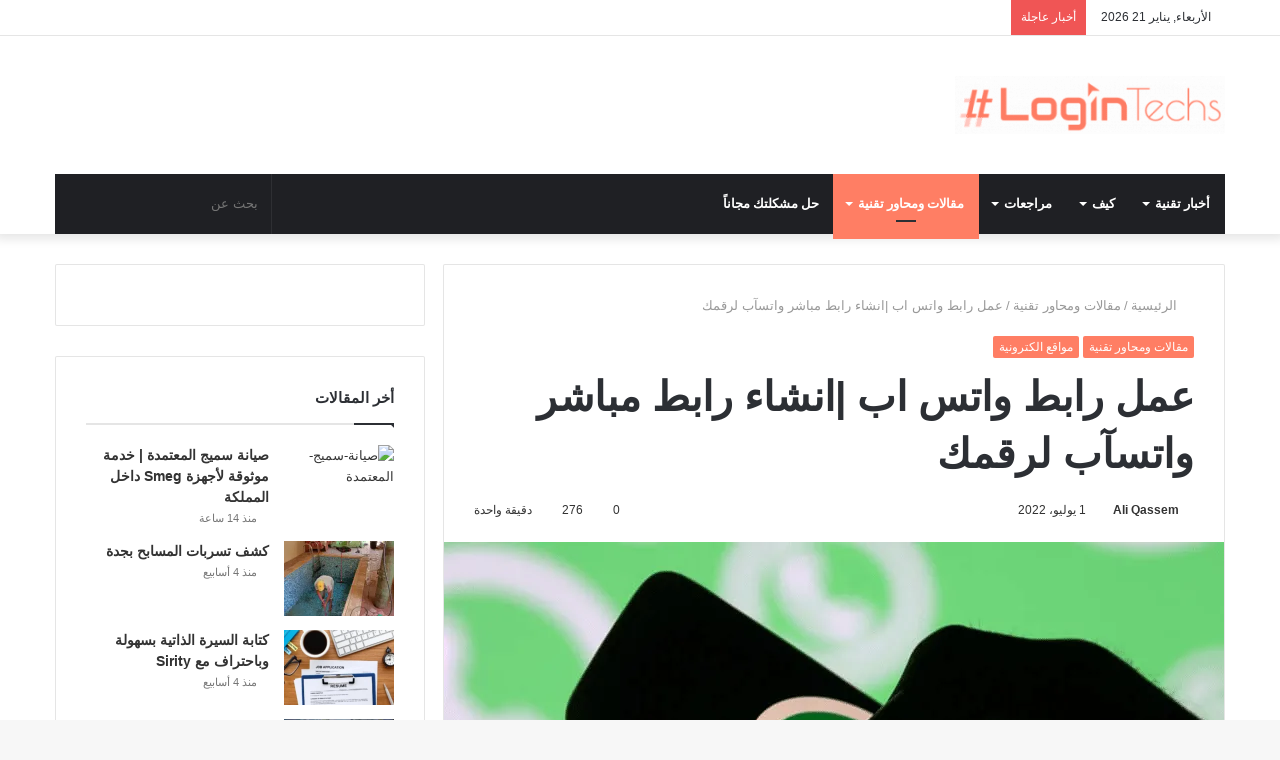

--- FILE ---
content_type: text/html; charset=UTF-8
request_url: https://logintechs.com/2022/07/01/%D8%B9%D9%85%D9%84-%D8%B1%D8%A7%D8%A8%D8%B7-%D9%88%D8%A7%D8%AA%D8%B3-%D8%A7%D8%A8-%D8%A7%D9%86%D8%B4%D8%A7%D8%A1-%D8%B1%D8%A7%D8%A8%D8%B7-%D9%85%D8%A8%D8%A7%D8%B4%D8%B1-%D9%88%D8%A7%D8%AA%D8%B3%D8%A2/
body_size: 182126
content:
<!DOCTYPE html><html dir="rtl" lang="ar" class="" data-skin="light"><head><script data-no-optimize="1">var litespeed_docref=sessionStorage.getItem("litespeed_docref");litespeed_docref&&(Object.defineProperty(document,"referrer",{get:function(){return litespeed_docref}}),sessionStorage.removeItem("litespeed_docref"));</script> <meta charset="UTF-8" /><link rel="profile" href="http://gmpg.org/xfn/11" /><meta http-equiv='x-dns-prefetch-control' content='on'><link rel='dns-prefetch' href='//cdnjs.cloudflare.com' /><link rel='dns-prefetch' href='//ajax.googleapis.com' /><link rel='dns-prefetch' href='//fonts.googleapis.com' /><link rel='dns-prefetch' href='//fonts.gstatic.com' /><link rel='dns-prefetch' href='//s.gravatar.com' /><link rel='dns-prefetch' href='//www.google-analytics.com' /><link rel='preload' as='image' href='https://logintechs.com/wp-content/uploads/2018/11/300-01-e1561280464329.png'><link rel='preload' as='image' href='https://logintechs.com/wp-content/uploads/2022/07/عمل-رابط-واتس-اب-780x470.png'><link rel='preload' as='font' href='https://logintechs.com/wp-content/themes/jannah/assets/fonts/tielabs-fonticon/tielabs-fonticon.woff' type='font/woff' crossorigin='anonymous' /><link rel='preload' as='font' href='https://logintechs.com/wp-content/themes/jannah/assets/fonts/fontawesome/fa-solid-900.woff2' type='font/woff2' crossorigin='anonymous' /><link rel='preload' as='font' href='https://logintechs.com/wp-content/themes/jannah/assets/fonts/fontawesome/fa-brands-400.woff2' type='font/woff2' crossorigin='anonymous' /><link rel='preload' as='font' href='https://logintechs.com/wp-content/themes/jannah/assets/fonts/fontawesome/fa-regular-400.woff2' type='font/woff2' crossorigin='anonymous' /><meta name='robots' content='index, follow, max-image-preview:large, max-snippet:-1, max-video-preview:-1' /><title>عمل رابط واتس اب |انشاء رابط مباشر واتسآب لرقمك - لوجن تيكس</title><meta name="description" content="هل تبحث عن طريقة يصل فيها عملاءك وأصدقاءك  بسرعة إليك عبر رابط مباشر يصلهم بك عبر الواتس اب، هل تبحث عن طريقة عمل رابط واتس اب لتضعه في" /><link rel="canonical" href="https://logintechs.com/2022/07/01/عمل-رابط-واتس-اب-انشاء-رابط-مباشر-واتسآ/" /><meta property="og:locale" content="ar_AR" /><meta property="og:type" content="article" /><meta property="og:title" content="عمل رابط واتس اب |انشاء رابط مباشر واتسآب لرقمك - لوجن تيكس" /><meta property="og:description" content="هل تبحث عن طريقة يصل فيها عملاءك وأصدقاءك  بسرعة إليك عبر رابط مباشر يصلهم بك عبر الواتس اب، هل تبحث عن طريقة عمل رابط واتس اب لتضعه في" /><meta property="og:url" content="https://logintechs.com/2022/07/01/عمل-رابط-واتس-اب-انشاء-رابط-مباشر-واتسآ/" /><meta property="og:site_name" content="لوجن تيكس" /><meta property="article:publisher" content="https://www.facebook.com/pg/LTechs2018" /><meta property="article:published_time" content="2022-07-01T12:33:40+00:00" /><meta property="article:modified_time" content="2022-07-01T12:44:29+00:00" /><meta property="og:image" content="https://logintechs.com/wp-content/uploads/2022/07/عمل-رابط-واتس-اب.png" /><meta property="og:image:width" content="900" /><meta property="og:image:height" content="470" /><meta property="og:image:type" content="image/png" /><meta name="author" content="Ali Qassem" /><meta name="twitter:card" content="summary_large_image" /><meta name="twitter:creator" content="@LoginTechs" /><meta name="twitter:site" content="@LoginTechs" /><meta name="twitter:label1" content="كُتب بواسطة" /><meta name="twitter:data1" content="Ali Qassem" /><meta name="twitter:label2" content="وقت القراءة المُقدّر" /><meta name="twitter:data2" content="4 دقائق" /> <script type="application/ld+json" class="yoast-schema-graph">{"@context":"https://schema.org","@graph":[{"@type":"Article","@id":"https://logintechs.com/2022/07/01/%d8%b9%d9%85%d9%84-%d8%b1%d8%a7%d8%a8%d8%b7-%d9%88%d8%a7%d8%aa%d8%b3-%d8%a7%d8%a8-%d8%a7%d9%86%d8%b4%d8%a7%d8%a1-%d8%b1%d8%a7%d8%a8%d8%b7-%d9%85%d8%a8%d8%a7%d8%b4%d8%b1-%d9%88%d8%a7%d8%aa%d8%b3%d8%a2/#article","isPartOf":{"@id":"https://logintechs.com/2022/07/01/%d8%b9%d9%85%d9%84-%d8%b1%d8%a7%d8%a8%d8%b7-%d9%88%d8%a7%d8%aa%d8%b3-%d8%a7%d8%a8-%d8%a7%d9%86%d8%b4%d8%a7%d8%a1-%d8%b1%d8%a7%d8%a8%d8%b7-%d9%85%d8%a8%d8%a7%d8%b4%d8%b1-%d9%88%d8%a7%d8%aa%d8%b3%d8%a2/"},"author":{"name":"Ali Qassem","@id":"https://logintechs.com/#/schema/person/20d7632c264bbbee1434d04de0600195"},"headline":"عمل رابط واتس اب |انشاء رابط مباشر واتسآب لرقمك","datePublished":"2022-07-01T12:33:40+00:00","dateModified":"2022-07-01T12:44:29+00:00","mainEntityOfPage":{"@id":"https://logintechs.com/2022/07/01/%d8%b9%d9%85%d9%84-%d8%b1%d8%a7%d8%a8%d8%b7-%d9%88%d8%a7%d8%aa%d8%b3-%d8%a7%d8%a8-%d8%a7%d9%86%d8%b4%d8%a7%d8%a1-%d8%b1%d8%a7%d8%a8%d8%b7-%d9%85%d8%a8%d8%a7%d8%b4%d8%b1-%d9%88%d8%a7%d8%aa%d8%b3%d8%a2/"},"wordCount":8,"commentCount":0,"publisher":{"@id":"https://logintechs.com/#organization"},"image":{"@id":"https://logintechs.com/2022/07/01/%d8%b9%d9%85%d9%84-%d8%b1%d8%a7%d8%a8%d8%b7-%d9%88%d8%a7%d8%aa%d8%b3-%d8%a7%d8%a8-%d8%a7%d9%86%d8%b4%d8%a7%d8%a1-%d8%b1%d8%a7%d8%a8%d8%b7-%d9%85%d8%a8%d8%a7%d8%b4%d8%b1-%d9%88%d8%a7%d8%aa%d8%b3%d8%a2/#primaryimage"},"thumbnailUrl":"https://logintechs.com/wp-content/uploads/2022/07/عمل-رابط-واتس-اب.png","keywords":["واتس اب","واتسآب"],"articleSection":["مقالات ومحاور تقنية","مواقع الكترونية"],"inLanguage":"ar","potentialAction":[{"@type":"CommentAction","name":"Comment","target":["https://logintechs.com/2022/07/01/%d8%b9%d9%85%d9%84-%d8%b1%d8%a7%d8%a8%d8%b7-%d9%88%d8%a7%d8%aa%d8%b3-%d8%a7%d8%a8-%d8%a7%d9%86%d8%b4%d8%a7%d8%a1-%d8%b1%d8%a7%d8%a8%d8%b7-%d9%85%d8%a8%d8%a7%d8%b4%d8%b1-%d9%88%d8%a7%d8%aa%d8%b3%d8%a2/#respond"]}]},{"@type":"WebPage","@id":"https://logintechs.com/2022/07/01/%d8%b9%d9%85%d9%84-%d8%b1%d8%a7%d8%a8%d8%b7-%d9%88%d8%a7%d8%aa%d8%b3-%d8%a7%d8%a8-%d8%a7%d9%86%d8%b4%d8%a7%d8%a1-%d8%b1%d8%a7%d8%a8%d8%b7-%d9%85%d8%a8%d8%a7%d8%b4%d8%b1-%d9%88%d8%a7%d8%aa%d8%b3%d8%a2/","url":"https://logintechs.com/2022/07/01/%d8%b9%d9%85%d9%84-%d8%b1%d8%a7%d8%a8%d8%b7-%d9%88%d8%a7%d8%aa%d8%b3-%d8%a7%d8%a8-%d8%a7%d9%86%d8%b4%d8%a7%d8%a1-%d8%b1%d8%a7%d8%a8%d8%b7-%d9%85%d8%a8%d8%a7%d8%b4%d8%b1-%d9%88%d8%a7%d8%aa%d8%b3%d8%a2/","name":"عمل رابط واتس اب |انشاء رابط مباشر واتسآب لرقمك - لوجن تيكس","isPartOf":{"@id":"https://logintechs.com/#website"},"primaryImageOfPage":{"@id":"https://logintechs.com/2022/07/01/%d8%b9%d9%85%d9%84-%d8%b1%d8%a7%d8%a8%d8%b7-%d9%88%d8%a7%d8%aa%d8%b3-%d8%a7%d8%a8-%d8%a7%d9%86%d8%b4%d8%a7%d8%a1-%d8%b1%d8%a7%d8%a8%d8%b7-%d9%85%d8%a8%d8%a7%d8%b4%d8%b1-%d9%88%d8%a7%d8%aa%d8%b3%d8%a2/#primaryimage"},"image":{"@id":"https://logintechs.com/2022/07/01/%d8%b9%d9%85%d9%84-%d8%b1%d8%a7%d8%a8%d8%b7-%d9%88%d8%a7%d8%aa%d8%b3-%d8%a7%d8%a8-%d8%a7%d9%86%d8%b4%d8%a7%d8%a1-%d8%b1%d8%a7%d8%a8%d8%b7-%d9%85%d8%a8%d8%a7%d8%b4%d8%b1-%d9%88%d8%a7%d8%aa%d8%b3%d8%a2/#primaryimage"},"thumbnailUrl":"https://logintechs.com/wp-content/uploads/2022/07/عمل-رابط-واتس-اب.png","datePublished":"2022-07-01T12:33:40+00:00","dateModified":"2022-07-01T12:44:29+00:00","description":"هل تبحث عن طريقة يصل فيها عملاءك وأصدقاءك  بسرعة إليك عبر رابط مباشر يصلهم بك عبر الواتس اب، هل تبحث عن طريقة عمل رابط واتس اب لتضعه في","breadcrumb":{"@id":"https://logintechs.com/2022/07/01/%d8%b9%d9%85%d9%84-%d8%b1%d8%a7%d8%a8%d8%b7-%d9%88%d8%a7%d8%aa%d8%b3-%d8%a7%d8%a8-%d8%a7%d9%86%d8%b4%d8%a7%d8%a1-%d8%b1%d8%a7%d8%a8%d8%b7-%d9%85%d8%a8%d8%a7%d8%b4%d8%b1-%d9%88%d8%a7%d8%aa%d8%b3%d8%a2/#breadcrumb"},"inLanguage":"ar","potentialAction":[{"@type":"ReadAction","target":["https://logintechs.com/2022/07/01/%d8%b9%d9%85%d9%84-%d8%b1%d8%a7%d8%a8%d8%b7-%d9%88%d8%a7%d8%aa%d8%b3-%d8%a7%d8%a8-%d8%a7%d9%86%d8%b4%d8%a7%d8%a1-%d8%b1%d8%a7%d8%a8%d8%b7-%d9%85%d8%a8%d8%a7%d8%b4%d8%b1-%d9%88%d8%a7%d8%aa%d8%b3%d8%a2/"]}]},{"@type":"ImageObject","inLanguage":"ar","@id":"https://logintechs.com/2022/07/01/%d8%b9%d9%85%d9%84-%d8%b1%d8%a7%d8%a8%d8%b7-%d9%88%d8%a7%d8%aa%d8%b3-%d8%a7%d8%a8-%d8%a7%d9%86%d8%b4%d8%a7%d8%a1-%d8%b1%d8%a7%d8%a8%d8%b7-%d9%85%d8%a8%d8%a7%d8%b4%d8%b1-%d9%88%d8%a7%d8%aa%d8%b3%d8%a2/#primaryimage","url":"https://logintechs.com/wp-content/uploads/2022/07/عمل-رابط-واتس-اب.png","contentUrl":"https://logintechs.com/wp-content/uploads/2022/07/عمل-رابط-واتس-اب.png","width":900,"height":470,"caption":"عمل رابط واتس اب"},{"@type":"BreadcrumbList","@id":"https://logintechs.com/2022/07/01/%d8%b9%d9%85%d9%84-%d8%b1%d8%a7%d8%a8%d8%b7-%d9%88%d8%a7%d8%aa%d8%b3-%d8%a7%d8%a8-%d8%a7%d9%86%d8%b4%d8%a7%d8%a1-%d8%b1%d8%a7%d8%a8%d8%b7-%d9%85%d8%a8%d8%a7%d8%b4%d8%b1-%d9%88%d8%a7%d8%aa%d8%b3%d8%a2/#breadcrumb","itemListElement":[{"@type":"ListItem","position":1,"name":"Home","item":"https://logintechs.com/"},{"@type":"ListItem","position":2,"name":"مقالات ومحاور تقنية","item":"https://logintechs.com/amp/tech-articles/"},{"@type":"ListItem","position":3,"name":"عمل رابط واتس اب |انشاء رابط مباشر واتسآب لرقمك"}]},{"@type":"WebSite","@id":"https://logintechs.com/#website","url":"https://logintechs.com/","name":"لوجن تيكس","description":"لوجن تيكس منصة متخصصة بمتابعة ونقل آخر الأخبار والمقالات التقنية وكل ما يخص التكنولوجيا الحديثة والأحداث التقنية والخدمات الرقمية.","publisher":{"@id":"https://logintechs.com/#organization"},"potentialAction":[{"@type":"SearchAction","target":{"@type":"EntryPoint","urlTemplate":"https://logintechs.com/?s={search_term_string}"},"query-input":{"@type":"PropertyValueSpecification","valueRequired":true,"valueName":"search_term_string"}}],"inLanguage":"ar"},{"@type":"Organization","@id":"https://logintechs.com/#organization","name":"Logintechs","url":"https://logintechs.com/","logo":{"@type":"ImageObject","inLanguage":"ar","@id":"https://logintechs.com/#/schema/logo/image/","url":"https://logintechs.com/wp-content/uploads/2018/07/تيكس-للتقنية.png","contentUrl":"https://logintechs.com/wp-content/uploads/2018/07/تيكس-للتقنية.png","width":545,"height":178,"caption":"Logintechs"},"image":{"@id":"https://logintechs.com/#/schema/logo/image/"},"sameAs":["https://www.facebook.com/pg/LTechs2018","https://x.com/LoginTechs","https://www.instagram.com/logintechs/"]},{"@type":"Person","@id":"https://logintechs.com/#/schema/person/20d7632c264bbbee1434d04de0600195","name":"Ali Qassem"}]}</script> <link rel='dns-prefetch' href='//fonts.googleapis.com' /><link rel='dns-prefetch' href='//www.googletagmanager.com' /><link rel='dns-prefetch' href='//pagead2.googlesyndication.com' /><link rel="alternate" type="application/rss+xml" title="لوجن تيكس &laquo; الخلاصة" href="https://logintechs.com/feed/" /><link rel="alternate" type="application/rss+xml" title="لوجن تيكس &laquo; خلاصة التعليقات" href="https://logintechs.com/comments/feed/" /><link rel="alternate" type="application/rss+xml" title="لوجن تيكس &laquo; عمل رابط واتس اب |انشاء رابط مباشر واتسآب لرقمك خلاصة التعليقات" href="https://logintechs.com/2022/07/01/%d8%b9%d9%85%d9%84-%d8%b1%d8%a7%d8%a8%d8%b7-%d9%88%d8%a7%d8%aa%d8%b3-%d8%a7%d8%a8-%d8%a7%d9%86%d8%b4%d8%a7%d8%a1-%d8%b1%d8%a7%d8%a8%d8%b7-%d9%85%d8%a8%d8%a7%d8%b4%d8%b1-%d9%88%d8%a7%d8%aa%d8%b3%d8%a2/feed/" /><link rel="alternate" title="oEmbed (JSON)" type="application/json+oembed" href="https://logintechs.com/wp-json/oembed/1.0/embed?url=https%3A%2F%2Flogintechs.com%2F2022%2F07%2F01%2F%25d8%25b9%25d9%2585%25d9%2584-%25d8%25b1%25d8%25a7%25d8%25a8%25d8%25b7-%25d9%2588%25d8%25a7%25d8%25aa%25d8%25b3-%25d8%25a7%25d8%25a8-%25d8%25a7%25d9%2586%25d8%25b4%25d8%25a7%25d8%25a1-%25d8%25b1%25d8%25a7%25d8%25a8%25d8%25b7-%25d9%2585%25d8%25a8%25d8%25a7%25d8%25b4%25d8%25b1-%25d9%2588%25d8%25a7%25d8%25aa%25d8%25b3%25d8%25a2%2F" /><link rel="alternate" title="oEmbed (XML)" type="text/xml+oembed" href="https://logintechs.com/wp-json/oembed/1.0/embed?url=https%3A%2F%2Flogintechs.com%2F2022%2F07%2F01%2F%25d8%25b9%25d9%2585%25d9%2584-%25d8%25b1%25d8%25a7%25d8%25a8%25d8%25b7-%25d9%2588%25d8%25a7%25d8%25aa%25d8%25b3-%25d8%25a7%25d8%25a8-%25d8%25a7%25d9%2586%25d8%25b4%25d8%25a7%25d8%25a1-%25d8%25b1%25d8%25a7%25d8%25a8%25d8%25b7-%25d9%2585%25d8%25a8%25d8%25a7%25d8%25b4%25d8%25b1-%25d9%2588%25d8%25a7%25d8%25aa%25d8%25b3%25d8%25a2%2F&#038;format=xml" /><style id="litespeed-ucss">:root{--wp--preset--aspect-ratio--square:1;--wp--preset--aspect-ratio--4-3:4/3;--wp--preset--aspect-ratio--3-4:3/4;--wp--preset--aspect-ratio--3-2:3/2;--wp--preset--aspect-ratio--2-3:2/3;--wp--preset--aspect-ratio--16-9:16/9;--wp--preset--aspect-ratio--9-16:9/16;--wp--preset--color--black:#000;--wp--preset--color--cyan-bluish-gray:#abb8c3;--wp--preset--color--white:#fff;--wp--preset--color--pale-pink:#f78da7;--wp--preset--color--vivid-red:#cf2e2e;--wp--preset--color--luminous-vivid-orange:#ff6900;--wp--preset--color--luminous-vivid-amber:#fcb900;--wp--preset--color--light-green-cyan:#7bdcb5;--wp--preset--color--vivid-green-cyan:#00d084;--wp--preset--color--pale-cyan-blue:#8ed1fc;--wp--preset--color--vivid-cyan-blue:#0693e3;--wp--preset--color--vivid-purple:#9b51e0;--wp--preset--gradient--vivid-cyan-blue-to-vivid-purple:linear-gradient(135deg,rgba(6,147,227,1) 0%,#9b51e0 100%);--wp--preset--gradient--light-green-cyan-to-vivid-green-cyan:linear-gradient(135deg,#7adcb4 0%,#00d082 100%);--wp--preset--gradient--luminous-vivid-amber-to-luminous-vivid-orange:linear-gradient(135deg,rgba(252,185,0,1) 0%,rgba(255,105,0,1) 100%);--wp--preset--gradient--luminous-vivid-orange-to-vivid-red:linear-gradient(135deg,rgba(255,105,0,1) 0%,#cf2e2e 100%);--wp--preset--gradient--very-light-gray-to-cyan-bluish-gray:linear-gradient(135deg,#eee 0%,#a9b8c3 100%);--wp--preset--gradient--cool-to-warm-spectrum:linear-gradient(135deg,#4aeadc 0%,#9778d1 20%,#cf2aba 40%,#ee2c82 60%,#fb6962 80%,#fef84c 100%);--wp--preset--gradient--blush-light-purple:linear-gradient(135deg,#ffceec 0%,#9896f0 100%);--wp--preset--gradient--blush-bordeaux:linear-gradient(135deg,#fecda5 0%,#fe2d2d 50%,#6b003e 100%);--wp--preset--gradient--luminous-dusk:linear-gradient(135deg,#ffcb70 0%,#c751c0 50%,#4158d0 100%);--wp--preset--gradient--pale-ocean:linear-gradient(135deg,#fff5cb 0%,#b6e3d4 50%,#33a7b5 100%);--wp--preset--gradient--electric-grass:linear-gradient(135deg,#caf880 0%,#71ce7e 100%);--wp--preset--gradient--midnight:linear-gradient(135deg,#020381 0%,#2874fc 100%);--wp--preset--font-size--small:13px;--wp--preset--font-size--medium:20px;--wp--preset--font-size--large:36px;--wp--preset--font-size--x-large:42px;--wp--preset--spacing--20:.44rem;--wp--preset--spacing--30:.67rem;--wp--preset--spacing--40:1rem;--wp--preset--spacing--50:1.5rem;--wp--preset--spacing--60:2.25rem;--wp--preset--spacing--70:3.38rem;--wp--preset--spacing--80:5.06rem;--wp--preset--shadow--natural:6px 6px 9px rgba(0,0,0,.2);--wp--preset--shadow--deep:12px 12px 50px rgba(0,0,0,.4);--wp--preset--shadow--sharp:6px 6px 0px rgba(0,0,0,.2);--wp--preset--shadow--outlined:6px 6px 0px -3px rgba(255,255,255,1),6px 6px rgba(0,0,0,1);--wp--preset--shadow--crisp:6px 6px 0px rgba(0,0,0,1)}.is-layout-flex>:is(*,div),.is-layout-grid>:is(*,div){margin:0}@font-face{font-display:swap;font-family:"qlwapp-whatsapp";src:url([data-uri])format("woff");font-weight:400;font-style:normal}.qlwapp-whatsapp-icon{font-family:"qlwapp-whatsapp"!important;speak:none;font-style:normal;font-weight:400;font-variant:normal;text-transform:none;line-height:1;-webkit-font-smoothing:antialiased;-moz-osx-font-smoothing:grayscale}.qlwapp-whatsapp-icon:before{content:""}#qlwapp{pointer-events:none;box-sizing:border-box;font-size:var(--qlwapp-scheme-font-size);font-family:var(--qlwapp-scheme-font-family)}@media (min-width:430px){#qlwapp{width:430px}}#qlwapp *,:after,:before{box-sizing:border-box}#qlwapp.qlwapp-bottom-right{position:fixed;z-index:9999999;left:auto;right:0;top:auto;bottom:0}#qlwapp.qlwapp-bottom-right.qlwapp-button .qlwapp-toggle{margin-right:20px}#qlwapp.qlwapp-rounded.qlwapp-button .qlwapp-toggle{border-radius:50px}#qlwapp .qlwapp-container{display:flex;flex-direction:column}#qlwapp .qlwapp-close{font-family:"Source Serif Pro";display:block;opacity:.8;font-style:unset;font-size:24px;font-weight:700;width:24px;height:24px;cursor:pointer;text-align:center;line-height:24px;z-index:1}#qlwapp .qlwapp-toggle{display:inline-flex;align-items:center;justify-content:center;pointer-events:all;cursor:pointer;box-shadow:0 1px 6px 0 rgba(0,0,0,.06),0 2px 32px 0 rgba(0,0,0,.16);margin:24px auto;position:relative;text-decoration:none}#qlwapp .qlwapp-toggle,#qlwapp .qlwapp-toggle:active,#qlwapp .qlwapp-toggle:focus,#qlwapp .qlwapp-toggle:hover{outline:0;text-decoration:none}#qlwapp.qlwapp-button .qlwapp-toggle{height:40px;white-space:nowrap;padding:12px 24px}#qlwapp.qlwapp-button .qlwapp-toggle .qlwapp-icon{margin:0 12px 0 0}#qlwapp,#qlwapp.qlwapp-button .qlwapp-toggle .qlwapp-close{display:none}#qlwapp .qlwapp-toggle{background-color:var(--qlwapp-scheme-brand,#25d366)}#qlwapp .qlwapp-close,#qlwapp .qlwapp-toggle{color:var(--qlwapp-scheme-text,#fff)}#qlwapp{animation-duration:1.5s;animation-timing-function:ease-in;animation-name:var(--qlwapp-button-animation-name,"none");animation-delay:var(--qlwapp-button-animation-delay,0);animation-iteration-count:1;transform-origin:center}body.rtl #qlwapp.qlwapp-button .qlwapp-toggle .qlwapp-icon{margin:0 0 0 12px}html{-ms-touch-action:manipulation;touch-action:manipulation;-webkit-text-size-adjust:100%;-ms-text-size-adjust:100%}article,aside,figcaption,figure,footer,header,nav{display:block}a{background-color:transparent;color:#333;text-decoration:none;transition:.15s}a:active,a:hover{outline-width:0}b,strong{font-weight:600}small{font-size:80%}img{border-style:none;max-width:100%;height:auto}figure{margin:1em 0}button,input,textarea{font:inherit}button,input{overflow:visible}button,input,textarea{margin:0}button{text-transform:none;cursor:pointer;-webkit-appearance:button}button::-moz-focus-inner,input::-moz-focus-inner{border:0;padding:0}button:-moz-focusring,input:-moz-focusring{outline:1px dotted ButtonText}textarea{overflow:auto}[type=checkbox]{box-sizing:border-box;padding:0}[type=search]{-webkit-appearance:textfield}[type=search]::-webkit-search-cancel-button,[type=search]::-webkit-search-decoration{-webkit-appearance:none}*{padding:0;margin:0;list-style:none;border:0;outline:0;box-sizing:border-box}body{background:#f7f7f7;color:#2c2f34;font-family:-apple-system,BlinkMacSystemFont,"Segoe UI",Roboto,Oxygen,Oxygen-Sans,Ubuntu,Cantarell,"Helvetica Neue","Open Sans",Arial,sans-serif;font-size:13px}h1{line-height:1.4;font-size:41px;font-weight:700}.the-subtitle,h2,h3{line-height:1.4;font-weight:600}h2{font-size:27px}h3{font-size:23px}.the-subtitle{font-size:17px}body,p{line-height:21px}.comment-form-comment label,.screen-reader-text{clip:rect(1px,1px,1px,1px);position:absolute!important;height:1px;width:1px;overflow:hidden}.header-layout-3.no-stream-item .logo-container{width:100%;float:none}.tie-icon:before,[class*=" tie-icon-"],[class^=tie-icon-]{font-family:"tiefonticon"!important;speak:never;font-style:normal;font-weight:400;font-variant:normal;text-transform:none;line-height:1;-webkit-font-smoothing:antialiased;-moz-osx-font-smoothing:grayscale;display:inline-block}body.tie-no-js .menu-sub-content,body.tie-no-js a.remove{display:none!important}body.tie-no-js .tie-icon:before,body.tie-no-js [class*=" tie-icon-"],body.tie-no-js [class^=tie-icon-]{visibility:hidden!important}body.tie-no-js [class*=" tie-icon-"]:before,body.tie-no-js [class^=tie-icon-]:before{content:""}.container{margin-right:auto;margin-left:auto;padding-left:15px;padding-right:15px}.container:after,.tie-row:after{content:"";display:table;clear:both}@media (min-width:768px){.container{width:100%}}@media (min-width:1200px){.container{max-width:1200px}}.tie-row{margin-left:-15px;margin-right:-15px}.tie-col-md-12,.tie-col-md-4,.tie-col-md-8,.tie-col-xs-12{position:relative;min-height:1px;padding-left:15px;padding-right:15px}.tie-col-xs-12{width:100%}@media (min-width:992px){.tie-col-md-12,.tie-col-md-4,.tie-col-md-8{float:left}.tie-col-md-4{width:33.33333%}.tie-col-md-8{width:66.66667%}.tie-col-md-12{width:100%}}.fullwidth{width:100%!important}.clearfix:after,.clearfix:before{content:" ";display:block;height:0;overflow:hidden}.clearfix:after{clear:both}#tie-wrapper,.tie-container{min-height:650px;position:relative;height:100%}.tie-container{overflow:hidden}#tie-wrapper{background:#fff;z-index:108;margin:0 auto}.container-wrapper{background:#fff;border:1px solid rgba(0,0,0,.1);border-radius:2px;padding:30px}#content{margin-top:30px}@media (max-width:991px){#content{margin-top:15px}}.site-content{-ms-word-wrap:break-word;word-wrap:break-word}.theme-header{background:#fff;z-index:999}.theme-header:after{content:"";display:table;clear:both}.theme-header.has-shadow{box-shadow:0 0 10px 5px rgba(0,0,0,.1)}.components>li,.components>li>a,.logo-row,.theme-header{position:relative}#logo{margin-top:40px;margin-bottom:40px;display:block}#logo img{vertical-align:middle}#logo a{display:inline-block}@media (max-width:991px){#theme-header.has-normal-width-logo #logo{margin:14px 0!important;text-align:left;line-height:1}#theme-header.has-normal-width-logo #logo img{width:auto;height:auto;max-width:190px}}@media (max-width:479px){#theme-header.has-normal-width-logo #logo img{max-width:160px;max-height:60px!important}}@media (max-width:991px){#theme-header.mobile-header-default:not(.header-layout-1) #logo{-webkit-flex-grow:10;-ms-flex-positive:10;flex-grow:10}}.components{float:right}.components>li{float:right;list-style:none}.components>li>a{display:block;width:30px;text-align:center;line-height:inherit;font-size:16px}.components>li:hover>a,.components>li>a:hover{z-index:2}.components .search-bar{width:auto;border:solid rgba(0,0,0,.1);border-width:0 1px;margin-left:10px}.components #search{position:relative;background:0 0}.components #search-input{border:0;margin-bottom:0;line-height:inherit;width:100%;background:0 0;padding:0 25px 0 10px;border-radius:0;box-sizing:border-box;font-size:inherit}.components #search-input:hover{background:rgba(0,0,0,.03)}.components #search-input:focus{background:rgba(0,0,0,.03);box-shadow:none}.components #search-submit{position:absolute;right:0;top:0;width:40px;line-height:inherit;color:#777;background:0 0;font-size:15px;padding:0;transition:color .15s}.components #search-submit:hover{color:#08f}@media (max-width:991px){.logo-container{border-width:0;display:-webkit-flex;display:-ms-flexbox;display:flex;-webkit-flex-flow:row nowrap;-ms-flex-flow:row nowrap;flex-flow:row nowrap;-webkit-align-items:center;-ms-flex-align:center;align-items:center;-webkit-justify-content:space-between;-ms-flex-pack:justify;justify-content:space-between}}.mobile-header-components{display:none;z-index:10;height:30px;line-height:30px;-webkit-flex-wrap:nowrap;-ms-flex-wrap:nowrap;flex-wrap:nowrap;-webkit-flex:1 1 0;-ms-flex:1 1 0%;flex:1 1 0%}.mobile-header-components .components{float:none;display:-webkit-flex!important;display:-ms-flexbox!important;display:flex!important;-webkit-justify-content:stretch;-ms-flex-pack:stretch;justify-content:stretch}.mobile-header-components .components li.custom-menu-link{display:inline-block;float:none}.mobile-header-components .components li.custom-menu-link>a{width:20px;padding-bottom:15px}.dark-skin .mobile-header-components .components a.button.guest-btn:not(:hover){background:#23262a;border-color:#23262a;color:#fff}.mobile-header-components .tie-mobile-menu-icon{font-size:20px}.mobile-header-components .nav-icon{display:inline-block;width:20px;height:2px;background-color:#2c2f34;position:relative;top:-4px;transition:background .4s ease}.mobile-header-components .nav-icon:after,.mobile-header-components .nav-icon:before{position:absolute;right:0;background-color:#2c2f34;content:"";display:block;width:100%;height:100%;transition:transform .4s,background .4s,right .2s ease;transition:transform .4s,background .4s,right .2s ease,-webkit-transform .4s;-webkit-transform:translateZ(0);transform:translateZ(0);-webkit-backface-visibility:hidden;backface-visibility:hidden}.mobile-header-components .nav-icon:before{-webkit-transform:translateY(-7px);-ms-transform:translateY(-7px);transform:translateY(-7px)}.mobile-header-components .nav-icon:after{-webkit-transform:translateY(7px);-ms-transform:translateY(7px);transform:translateY(7px)}#mobile-header-components-area_2 .components li.custom-menu-link>a{margin-left:15px}#mobile-menu-icon:hover .nav-icon,#mobile-menu-icon:hover .nav-icon:after,#mobile-menu-icon:hover .nav-icon:before{background-color:#08f}@media (max-width:991px){.logo-container:after,.logo-container:before{height:1px}#tie-body #mobile-container,.mobile-header-components{display:block}#slide-sidebar-widgets{display:none}}.top-nav{background-color:#fff;position:relative;z-index:10;line-height:35px;border:1px solid rgba(0,0,0,.1);border-width:1px 0;color:#2c2f34}.main-nav-below.top-nav-above .top-nav{border-top-width:0}.top-nav a:not(.button):not(:hover){color:#2c2f34}.top-nav .components>li:hover>a{color:#08f}.topbar-wrapper{display:-webkit-flex;display:-ms-flexbox;display:flex;min-height:35px}.top-nav .tie-alignleft,.top-nav .tie-alignright{-webkit-flex-grow:1;-ms-flex-positive:1;flex-grow:1;position:relative}.top-nav.has-breaking-news .tie-alignleft{-webkit-flex:1 0 100px;-ms-flex:1 0 100px;flex:1 0 100px}.top-nav.has-breaking-news .tie-alignright{-webkit-flex-grow:0;-ms-flex-positive:0;flex-grow:0;z-index:1}.topbar-today-date{float:left;padding-right:15px;font-size:12px;-webkit-flex-shrink:0;-ms-flex-negative:0;flex-shrink:0}.topbar-today-date:before{font-size:13px;content:""}.block-head-7 .dark-skin .mag-box-filter-links .flexMenu-popup a:not(:hover):not(.active),.dark-skin .block-head-7 .mag-box-filter-links .flexMenu-popup a:not(:hover):not(.active),.top-nav-dark .top-nav .components>li.social-icons-item .social-link:not(:hover) span{color:#ccc}@media (max-width:991px){.theme-header .components,.topbar-today-date{display:none}}.breaking-title span.breaking-icon{display:none}.main-nav-wrapper{position:relative;z-index:4}.main-nav{position:relative;border:1px solid rgba(0,0,0,.1);border-width:1px 0}.main-menu-wrapper{border:0 solid rgba(0,0,0,.1);position:relative}@media (min-width:992px){.header-menu{float:left}.header-menu .menu li{display:block;float:left}.header-menu .menu a{display:block;position:relative}.header-menu .menu .sub-menu a{padding:8px 10px}.header-menu .menu a:hover,.header-menu .menu li:hover>a{z-index:2}.header-menu .menu ul{box-shadow:0 2px 5px rgba(0,0,0,.1)}.header-menu .menu ul li{position:relative}.header-menu .menu ul a{border-width:0 0 1px;transition:.15s}#main-nav{z-index:9;line-height:60px}.main-menu .menu a{transition:.15s}.main-menu .menu>li>a{padding:0 14px;font-size:13px;font-weight:600}.main-menu .menu>li>.menu-sub-content{border-top:2px solid #08f}.main-menu .menu>li.tie-current-menu{border-bottom:5px solid #08f;margin-bottom:-5px}.main-menu .menu>li.tie-current-menu>a:after{content:"";width:20px;height:2px;position:absolute;margin-top:17px;left:50%;top:50%;bottom:auto;right:auto;-webkit-transform:translateX(-50%) translateY(-50%);-ms-transform:translateX(-50%) translateY(-50%);transform:translateX(-50%) translateY(-50%);background:#2c2f34;transition:.3s}.main-menu .menu ul{line-height:20px;z-index:1}.main-menu .menu-sub-content{display:none;padding:15px;width:230px;position:absolute;box-shadow:0 2px 2px rgba(0,0,0,.15)}.main-menu .menu-sub-content a{width:200px}.main-menu ul li:hover>.menu-sub-content{display:block;z-index:1}nav.main-nav .menu>li.tie-current-menu>a,nav.main-nav .menu>li:hover>a{background-color:#08f;color:#fff}.main-nav-dark .main-nav{background:#1f2024;border-width:0}.main-nav-dark .main-nav .search-bar{border-color:rgba(255,255,255,.07)}.main-nav-dark .main-nav .components>li.social-icons-item .social-link:not(:hover) span{color:#fff}.main-nav-dark .main-menu .menu>li a{color:#fff}.main-nav-dark .main-menu .menu ul li:hover>a{color:#08f}.main-nav-dark .main-menu .menu-sub-content{background:#1f2024;color:#fff}.main-nav-dark .main-menu .menu ul a{border-color:rgba(255,255,255,.04)}.main-nav-dark.main-nav-boxed .main-nav .main-menu-wrapper{background-color:#1f2024}.main-nav-light .mega-menu .post-meta a:not(:hover){color:rgba(0,0,0,.5)}.menu-item-has-children>a:before{content:"";position:absolute;right:12px;margin-top:2px;top:50%;bottom:auto;-webkit-transform:translateY(-50%);-ms-transform:translateY(-50%);transform:translateY(-50%);width:0;height:0;border:4px solid transparent;border-top:4px solid #fff;transition:border .15s}.menu>.menu-item-has-children:not(.is-icon-only)>a{padding-right:25px}.main-menu .menu>li.tie-current-menu>a:before,.main-menu .menu>li:hover>a:before{border-top-color:#fff}.main-nav-boxed .main-nav{border-width:0}.main-nav-boxed .main-menu-wrapper{float:left;width:100%}.main-nav-boxed .main-menu-wrapper .search-bar{border-right-width:0}}.main-nav-boxed .main-nav:not(.fixed-nav){background:0 0!important}@media only screen and (min-width:992px) and (max-width:1100px){.main-nav .menu>li:not(.is-icon-only)>a{padding-left:7px;padding-right:7px}.main-nav .menu>li:not(.is-icon-only)>a:before{display:none}}@media (max-width:991px){#tie-wrapper header#theme-header{box-shadow:none;background:0 0!important}.logo-container{border-width:0;box-shadow:0 3px 7px 0 rgba(0,0,0,.1);background-color:#fff}.header-layout-3 .main-nav-wrapper{display:none}.main-menu-wrapper .tie-alignleft{width:100%}}.block-head-4 .widget-title a:not(:hover),.block-head-4#tie-body .widget-title a:not(:hover),.main-nav-dark .main-nav .comp-sub-menu a.checkout-button:not(:hover),.main-nav-dark .main-nav .comp-sub-menu a:not(:hover),.top-nav-dark .top-nav .comp-sub-menu a.checkout-button:not(:hover),.top-nav-dark .top-nav .comp-sub-menu a:not(:hover){color:#fff}.main-nav-dark .main-nav input,.site-info .social-icons li a span{color:#ccc}.top-nav-dark .top-nav .comp-sub-menu .button.guest-btn:not(:hover){background:#1f2024;border-color:#1f2024}@media (min-width:992px){.main-menu .mega-menu .post-meta a:not(:hover){color:#777}.theme-header .logo-row>div{height:auto!important}}.breaking{float:left;width:100%;height:35px;line-height:35px;display:block!important}.breaking-title{padding:0 10px;display:block;color:#fff;font-size:12px;position:relative}.breaking-title span{position:relative;z-index:1}@media (max-width:600px){.breaking-title span.breaking-icon{display:inline-block}.breaking-title .breaking-title-text{display:none}}.breaking-title:before{content:"";background:#f05555;width:100%;height:100%;position:absolute;left:0;top:0;z-index:0}.breaking-news{display:none}@media (max-width:767px){.magazine1:not(.has-builder):not(.error404) .main-content,.magazine1:not(.has-builder):not(.error404) .sidebar{padding-left:0;padding-right:0}}input,textarea{border:1px solid rgba(0,0,0,.1);color:#2c2f34;font-size:13px;outline:0;padding:5px;line-height:23px;border-radius:2px;transition:background .3s,border .3s;max-width:100%;background-color:transparent}input:hover,input[type=text]:focus,textarea:focus,textarea:hover{background-color:rgba(0,0,0,.03)}input:not([type=checkbox]):not([type=radio]),textarea{-webkit-appearance:none;-moz-appearance:none;appearance:none;outline:0}textarea{width:100%}@media (max-width:767px){input:not([type=submit]),textarea{font-size:16px!important}}.button,[type=submit]{width:auto;position:relative;background-color:#08f;color:#fff;padding:7px 15px;margin:0;font-weight:400;font-size:13px;display:inline-block;text-align:center;line-height:21px;border:0;cursor:pointer;text-decoration:none;vertical-align:middle;transition:.3s;border-radius:2px;-webkit-appearance:none;-moz-appearance:none;appearance:none}.button:hover,[type=submit]:hover{text-decoration:none}[type=submit]:hover{background-color:#006dcc;color:#fff}.button.guest-btn:not(:hover){color:#2c2f34;background:#fff}::-moz-selection{background:#08f;text-shadow:none}::selection{background:#08f;text-shadow:none}.background-overlay{background-attachment:fixed}.sidebar-left .main-content{float:right;padding-left:5px}.sidebar-left .sidebar{float:left}@media (min-width:992px){.sidebar-left.magazine1 .main-content{padding-left:3px}}.is-thumb-overlay-disabled .post-thumb:hover{opacity:.85!important}.post-thumb{position:relative;height:100%;display:block;-webkit-backface-visibility:hidden;backface-visibility:hidden;-webkit-transform:rotate(0);-ms-transform:rotate(0);transform:rotate(0);transition:opacity .2s}.post-thumb img{width:100%;display:block}.post-thumb .post-cat-wrap{position:absolute;bottom:10px;margin:0}.post-meta{margin:10px 0 8px;font-size:12px;overflow:hidden}.post-meta,.post-meta a:not(:hover){color:#767676}.post-meta .meta-item{display:inline-block}.post-meta .meta-item.tie-icon:before{padding-right:3px}.post-meta .meta-item.date:before{content:""}.post-meta .meta-item.meta-comment:before{content:""}.post-meta .no-avatars .author-name:before{content:"";padding-right:3px}.post-meta .tie-alignright .meta-item:last-child{margin:0!important}@media (max-width:767px){.entry-header .post-meta>div,.entry-header .post-meta>span,.main-content .post-meta>div,.main-content .post-meta>span{float:left}}.post-cat-wrap{position:relative;z-index:3;pointer-events:auto;margin-bottom:5px;font-weight:400;font-family:inherit!important;line-height:0;display:block}.post-cat{display:inline-block;background:#08f;color:#fff;padding:0 6px;font-size:12px;line-height:1.85em;position:relative;white-space:nowrap;word-wrap:normal;letter-spacing:0;transition:.3s;border-radius:2px}.post-cat:first-child:last-child{margin:0}a.post-cat:hover{background:#006dcc}.dark-skin .tie-slider-nav li span:not(:hover){color:#ccc;border-color:rgba(0,0,0,.1)}.about-author li.social-icons-item a:not(:hover) span,.block-head-7 .mag-box-filter-links .flexMenu-popup a:not(:hover):not(.active),.main-nav .components>li.social-icons-item .social-link:not(:hover) span,.pages-numbers a:not(:hover),.tabs a:not(:hover),.top-nav .components>li.social-icons-item .social-link:not(:hover) span{color:#2c2f34}#breadcrumb{margin:50px 0 0}#breadcrumb,#breadcrumb a:not(:hover){color:#999}#breadcrumb .delimiter{margin:0 3px;font-style:normal}.entry-header-outer #breadcrumb{margin:0 0 20px;padding:0}@media (max-width:767px){.single-post #breadcrumb .current,.single-post #breadcrumb em:last-of-type{display:none}}.about-author{overflow:hidden}.about-author .author-info{padding-left:20px;overflow:hidden}.about-author .author-name{font-size:18px;display:inline-block}.about-author .author-bio{margin:5px 0 10px}.about-author .social-icons{padding:0;margin:0}@media (max-width:479px){.about-author{text-align:center}.about-author .author-info{padding:0}}.social-icons-item{float:right;margin-left:6px;position:relative}.social-icons-item .social-link span{color:#2c2f34;transition:.15s;line-height:unset}.social-icons .social-icons-item .social-link{width:24px;height:24px;line-height:24px}.social-icons .social-icons-item .social-link,.social-icons-widget .social-icons-item .social-link{padding:0;display:block;text-align:center;border-radius:2px}.social-icons-widget .social-icons-item .social-link:hover span{color:#fff}.social-icons-item .facebook-social-icon{background-color:#4080ff!important}.social-icons-item .facebook-social-icon span{color:#4080ff}ul:not(.solid-social-icons) .social-icons-item a:not(:hover){background-color:transparent!important}.solid-social-icons .social-link{background-color:#2c2f34;transition:opacity .3s}.dark-skin .solid-social-icons .social-link{background-color:#27292d;border-color:#27292d}.solid-social-icons .social-link span{color:#fff!important;transition:.1s}.solid-social-icons .social-link:hover{opacity:.8}.entry-header{padding:30px 30px 0;margin-bottom:20px}@media (max-width:991px){.entry-header{padding:20px 20px 0}}#tie-body .post-cat:hover,#tie-body a.remove:hover{text-decoration:none!important}#is-scroller-outer{visibility:hidden;width:100px;height:0;overflow:scroll}#is-scroller,.featured-area img{width:100%}.entry ul{margin-bottom:20px}.entry ul li{list-style:disc;list-style-image:none}.entry li{margin:0 0 5px}.entry{line-height:26px;font-size:15px}.entry p{margin-bottom:25px;line-height:26px}@media (max-width:767px){.container-wrapper,.entry-content{padding:20px 15px}}#mobile-container{display:none;padding:10px 30px 30px}#mobile-menu{margin-bottom:20px;position:relative;padding-top:15px}#mobile-social-icons{margin-bottom:15px}#mobile-social-icons ul{text-align:center;overflow:hidden}#mobile-social-icons ul .social-icons-item{float:none;display:inline-block}#mobile-social-icons .social-icons-item{margin:0}#mobile-social-icons .social-icons-item .social-link{background:0 0;border:0}.light-skin #mobile-social-icons .social-link:not(:hover) span{color:#777!important}#mobile-search .search-form{overflow:hidden}#mobile-search .search-form:after{position:absolute;content:"";font-family:"tiefonticon";top:4px;line-height:30px;width:30px;font-size:16px;border-radius:50%;text-align:center;color:#fff;left:10px;right:auto}#mobile-search .search-field{background-color:rgba(0,0,0,.05);border-color:rgba(255,255,255,.1);color:#fff;width:100%;border-radius:50px;padding:7px 45px 7px 20px}#mobile-search .search-submit{background:0 0;font-size:0;width:35px;height:38px;position:absolute;top:0;z-index:1}#mobile-search input::-webkit-input-placeholder{color:rgba(255,255,255,.6)}#mobile-search input::-moz-placeholder{color:rgba(255,255,255,.6)}#mobile-search input:-moz-placeholder{color:rgba(255,255,255,.6)}#mobile-search input:-ms-input-placeholder{color:rgba(255,255,255,.6)}.block-head-1 .cart_totals>h2,.block-head-1 .comment-reply-title,.block-head-1 .cross-sells>h2,.block-head-1 .related.products>h2,.block-head-1 .the-global-title,.block-head-1 .up-sells>h2{position:relative;font-size:17px;padding:0 0 15px;border-bottom:2px solid rgba(0,0,0,.1);margin-bottom:20px}.block-head-1 .cart_totals>h2:after,.block-head-1 .comment-reply-title:after,.block-head-1 .cross-sells>h2:after,.block-head-1 .related.products>h2:after,.block-head-1 .the-global-title:after,.block-head-1 .up-sells>h2:after{content:"";background:#2c2f34;width:40px;height:2px;position:absolute;bottom:-2px}.block-head-1 .cart_totals>h2:before,.block-head-1 .comment-reply-title:before,.block-head-1 .cross-sells>h2:before,.block-head-1 .related.products>h2:before,.block-head-1 .the-global-title:before,.block-head-1 .up-sells>h2:before{content:"";width:0;height:0;position:absolute;bottom:-5px;border-top:5px solid #2c2f34}.dark-skin .block-head-1 .cart_totals>h2:before,.dark-skin .block-head-1 .cross-sells>h2:before,.dark-skin .block-head-1 .related.products>h2:before,.dark-skin .block-head-1 .up-sells>h2:before,.main-nav .main-menu .menu>li.tie-current-menu>a:before,.main-nav .main-menu .menu>li:hover>a:before{border-top-color:#fff}.block-head-2 .cart_totals>h2,.block-head-2 .cross-sells>h2,.block-head-2 .related.products>h2,.block-head-2 .up-sells>h2{position:relative;font-size:17px;padding:0 0 15px;margin-bottom:20px;border-bottom:3px solid #27292d;color:#27292d}.block-head-3 .cart_totals>h2,.block-head-3 .cross-sells>h2,.block-head-3 .related.products>h2,.block-head-3 .up-sells>h2{position:relative;font-size:17px;margin-bottom:20px;border-bottom:1px solid rgba(0,0,0,.1);padding:0 0 14px}.block-head-3 .cart_totals>h2:after,.block-head-3 .cross-sells>h2:after,.block-head-3 .related.products>h2:after,.block-head-3 .up-sells>h2:after{content:"";background:#27292d;width:80px;height:3px;position:absolute;bottom:-1px}.dark-skin .block-head-1 .cart_totals>h2,.dark-skin .block-head-1 .cross-sells>h2,.dark-skin .block-head-1 .related.products>h2,.dark-skin .block-head-1 .up-sells>h2,.dark-skin .block-head-2 .cart_totals>h2,.dark-skin .block-head-2 .cross-sells>h2,.dark-skin .block-head-2 .related.products>h2,.dark-skin .block-head-2 .up-sells>h2,.dark-skin .block-head-3 .cart_totals>h2,.dark-skin .block-head-3 .cross-sells>h2,.dark-skin .block-head-3 .related.products>h2,.dark-skin .block-head-3 .up-sells>h2{color:#fff;border-bottom-color:rgba(255,255,255,.1)}.dark-skin .block-head-1 .cart_totals>h2:after,.dark-skin .block-head-1 .cross-sells>h2:after,.dark-skin .block-head-1 .related.products>h2:after,.dark-skin .block-head-1 .up-sells>h2:after,.dark-skin .block-head-3 .cart_totals>h2:after,.dark-skin .block-head-3 .cross-sells>h2:after,.dark-skin .block-head-3 .related.products>h2:after,.dark-skin .block-head-3 .up-sells>h2:after{background:#fff}.block-head-4 .cart_totals>h2,.block-head-4 .cross-sells>h2,.block-head-4 .related.products>h2,.block-head-4 .up-sells>h2{position:relative;opacity:.99;display:inline-block!important;width:auto;font-size:15px;line-height:1.3;font-weight:500;margin-bottom:20px;padding:5px 10px;color:#fff}.block-head-4 .cart_totals>h2:before,.block-head-4 .cross-sells>h2:before,.block-head-4 .related.products>h2:before,.block-head-4 .up-sells>h2:before{content:"";position:absolute;top:0;width:100%;height:100%;background-color:#08f;z-index:-1}.block-head-6 .cart_totals>h2:after,.block-head-6 .cross-sells>h2:after,.block-head-6 .related.products>h2:after,.block-head-6 .up-sells>h2:after{content:"";position:absolute;top:0;width:70%;height:100%;background-color:#08f;z-index:-1}.block-head-7 .cart_totals>h2,.block-head-7 .cross-sells>h2,.block-head-7 .related.products>h2,.block-head-7 .up-sells>h2{position:relative;font-size:15px;line-height:1.3;font-weight:500;margin-bottom:20px;padding:7px 10px;color:#fff;background-color:#111}.block-head-8 .cart_totals>h2,.block-head-8 .cross-sells>h2,.block-head-8 .related.products>h2,.block-head-8 .up-sells>h2{position:relative;font-size:15px;margin-bottom:20px;min-height:0}.dark-skin .block-head-8 .cart_totals>h2,.dark-skin .block-head-8 .cross-sells>h2,.dark-skin .block-head-8 .related.products>h2,.dark-skin .block-head-8 .up-sells>h2{color:#fff}.block-head-8 .cart_totals>h2:before,.block-head-8 .cross-sells>h2:before,.block-head-8 .related.products>h2:before,.block-head-8 .up-sells>h2:before{content:"";background:#08f;height:1em;width:10px;position:absolute;top:50%;-webkit-transform:translateY(-50%);-ms-transform:translateY(-50%);transform:translateY(-50%)}.block-head-9 .cart_totals>h2,.block-head-9 .cross-sells>h2,.block-head-9 .related.products>h2,.block-head-9 .up-sells>h2{margin-bottom:25px}.dark-skin .block-head-9 .cart_totals>h2,.dark-skin .block-head-9 .cross-sells>h2,.dark-skin .block-head-9 .related.products>h2,.dark-skin .block-head-9 .up-sells>h2,.site-info .social-icons li a:hover span{color:#fff}.block-head-10 .cart_totals>h2,.block-head-10 .cross-sells>h2,.block-head-10 .related.products>h2,.block-head-10 .up-sells>h2,.block-head-11 .cart_totals>h2,.block-head-11 .cross-sells>h2,.block-head-11 .related.products>h2,.block-head-11 .up-sells>h2{position:relative;opacity:.99;display:inline-block!important;width:auto;font-size:15px;line-height:1;font-weight:500;margin-bottom:20px}.block-head-10 .cart_totals>h2:after,.block-head-10 .cross-sells>h2:after,.block-head-10 .related.products>h2:after,.block-head-10 .up-sells>h2:after{content:"";position:absolute;top:0;width:2px;height:100%;z-index:-1;background-color:#08f}.block-head-11 .cart_totals>h2,.block-head-11 .cross-sells>h2,.block-head-11 .related.products>h2,.block-head-11 .up-sells>h2{padding:0 21px 0 0}.block-head-11 .cart_totals>h2:after,.block-head-11 .cross-sells>h2:after,.block-head-11 .related.products>h2:after,.block-head-11 .up-sells>h2:after{content:"";position:absolute;top:0;width:0;height:0;z-index:-1;opacity:.5;border-style:solid;border-width:16px 0 0 13px}.mag-box-title{display:-webkit-flex;display:-ms-flexbox;display:flex;-webkit-align-items:flex-start;-ms-flex-align:start;align-items:flex-start;margin-bottom:20px}.mag-box-title h3{font-size:18px;-webkit-flex:0 0 auto;-ms-flex:0 0 auto;flex:0 0 auto;max-width:calc(100% - 145px)}@media (max-width:479px){.mag-box-title h3{max-width:calc(100% - 105px)}}.mag-box-title h3:only-child{max-width:100%}.first-post-gradient .posts-items li:first-child a:not(:hover){color:#fff}.box-dark-skin .mag-box-filter-links a:not(:hover),.dark-skin .mag-box .mag-box-filter-links a:not(:hover),.dark-skin .tabs a:not(:hover),.dark-skin input:not([type=submit]){color:#ccc}.main-slider .thumb-meta .post-meta a:not(:hover),.main-slider .thumb-meta a:not(:hover),html.dark-skin #instagram-link.is-expanded a:not(:hover){color:#fff}.main-slider .thumb-meta .post-meta a:not(:hover):hover,.main-slider .thumb-meta a:not(:hover):hover{opacity:.8}#tie-wrapper:after,.side-aside:after{position:absolute;background:rgba(0,0,0,.2);content:""}#tie-wrapper:after{z-index:1000;top:-10%;left:-50%;width:0;height:0;opacity:0;cursor:pointer;transition:opacity .5s,width .1s .5s,height .1s .5s}.side-aside{position:fixed;top:0;z-index:111;visibility:hidden;width:350px;max-width:100%;height:100%;background:#161619;background-repeat:no-repeat;background-position:center top;background-size:cover;transition:.5s cubic-bezier(.55,0,.1,1) 0s;overflow-y:auto}@media (min-width:992px){.side-aside{right:0;-webkit-transform:translate(350px,0);-ms-transform:translate(350px,0);transform:translate(350px,0)}}@media (max-width:991px){.side-aside.appear-from-right{right:0;-webkit-transform:translate(100%,0);-ms-transform:translate(100%,0);transform:translate(100%,0)}.side-aside.is-fullwidth{width:100%}}.is-desktop .side-aside .has-custom-scroll{padding:50px 0 0}.side-aside:after{top:0;left:0;width:100%;height:100%;opacity:1;transition:opacity .5s}.site-footer{margin-top:50px;padding:0}@media (max-width:991px){.site-footer{margin-top:30px}}@media (min-width:992px){.footer-boxed-widget-area>.tie-row>[class*=tie-col]{padding-right:10px;padding-left:10px}}#instagram-link.is-expanded a:not(:hover){color:#000}html.dark-skin #instagram-link.is-expanded .follow-button:not(:hover){border-color:#fff}.site-info{background:#161619;padding:20px 0;line-height:32px;text-align:center}.copyright-text{font-size:13px}.site-info .social-icons{text-align:center}.site-info .social-icons li{float:none;display:inline-block;margin:0}@media (max-width:767px){.site-info .social-icons li a{width:48px!important;height:48px!important;line-height:48px!important;font-size:18px;margin-top:10px}}@media (min-width:768px){.site-info-layout-2 .copyright-text-first{float:left}.site-info-layout-2 ul.social-icons{float:right;margin:0 0 0 10px}}a.go-to-top-button{width:35px;height:35px;line-height:35px;background:#08f;text-align:center;display:block;position:fixed;bottom:-100px;right:15px;z-index:3;color:#fff;transition:.3s}a.go-to-top-button:hover{opacity:.85}@media (max-width:767px){a.go-to-top-button{right:5px}}.dark-skin{background-color:#1f2024;color:#fff}.dark-skin .about-author .social-icons li.social-icons-item a:not(:hover) span,.dark-skin .login-widget .forget-text:not(:hover),.dark-skin .multiple-post-pages a:not(:hover),.dark-skin .post-meta a:not(:hover){color:#ccc!important}.dark-skin .latest-tweets-slider-widget .latest-tweets-slider .tie-slider-nav li a:not(:hover),.dark-skin input:not([type=submit]){border-color:rgba(255,255,255,.1)}.dark-skin .boxed-five-slides-slider li:not(.slick-active) button:not(:hover),.dark-skin .boxed-four-taller-slider li:not(.slick-active) button:not(:hover),.dark-skin .boxed-slider-three-slides-wrapper li:not(.slick-active) button:not(:hover){background-color:rgba(255,255,255,.1)}.dark-skin .pages-nav .pages-numbers a:not(:hover),.dark-skin .single-big-img .post-meta a:not(:hover),.dark-skin .widget a:not(:hover),.dark-skin .widget-title a:not(:hover),.dark-skin a:not(:hover){color:#fff}.sidebar .container-wrapper{margin-bottom:30px}@media (max-width:991px){.sidebar .container-wrapper{margin-bottom:15px}}body:not(.has-builder) .sidebar .container-wrapper:last-child{margin-bottom:0}@media (max-width:991px){.has-sidebar .sidebar{margin-top:15px}}.widget-title{position:relative}.widget-title .the-subtitle{font-size:15px;min-height:15px}.widget-title-icon{position:absolute;top:1px;color:#b9bec3;font-size:15px}.widget-title-icon:before{content:""}.post-widget-body .post-title{font-size:14px;line-height:1.4;margin-bottom:5px}.post-widget-thumbnail{position:relative}.post-widget-thumbnail img.tie-small-image{width:110px}.widget li{padding:6px 0}.widget li:first-child{padding-top:0}.widget li:last-child{padding-bottom:0;border-bottom:0}.widget li:after{clear:both;display:table;content:""}.widget .post-meta{margin:2px 0 0;font-size:11px;line-height:17px}.posts-list .widget-title-icon:before,.text-html .widget-title-icon:before{content:""}.widget-posts-list-container{position:relative}.posts-list-big-first .posts-list-items li:first-child{padding-bottom:20px}.posts-list-big-first li:first-child .post-widget-thumbnail{width:100%;margin-right:0;margin-bottom:10px}.posts-list-big-first li:first-child .post-widget-thumbnail a{min-height:40px}.posts-list-big-first li:first-child .post-widget-body{padding-left:0}.posts-list-big-first li:first-child .post-title{font-size:18px}@media (max-width:991px){.posts-list-big-first .posts-list-items{overflow:hidden}.posts-list-big-first li{width:48%;float:left}.posts-list-big-first li:nth-child(2n+1){clear:both}}@media (max-width:670px){.posts-list-big-first li{width:100%}}form.search-form{overflow:auto;width:100%;margin-top:10px}.search-field{width:73%;padding:8px 15px}.search-submit[type=submit]{padding:10px 5px;width:25%}.login-widget .widget-title-icon:before{content:""}.login-widget form input[type=password],.login-widget form input[type=text]{width:100%;float:none;margin-bottom:15px}.login-widget .pass-container,form.search-form{position:relative}.login-widget .pass-container input[type=password]{padding-left:70px;padding-right:10px}.login-widget .forget-text{position:absolute;line-height:37px;top:0;font-size:12px}.login-widget .forget-text:not(:hover),.post-tags a:not(:hover),.widget_layered_nav_filters a:not(:hover),.widget_product_tag_cloud a:not(:hover),.widget_tag_cloud a:not(:hover){color:#2c2f34}.login-widget .rememberme{display:block;margin-bottom:15px}li.widget-post-list{padding:7px 0;position:relative}.tie-weather-user-location .tie-icon-gps:not(:hover){opacity:.5}.dark-skin .latest-tweets-widget .slider-links .tie-slider-nav li span:not(:hover),.post-content-slideshow .tie-slider-nav li span:not(:hover){background-color:transparent}.social-icons-widget ul{margin:0-3px}.social-icons-widget .social-icons-item{margin:3px;border-bottom:0;padding:0}.social-icons-widget .social-icons-item .social-link{width:40px;height:40px;line-height:40px;font-size:18px}@media (max-width:479px){.social-icons-widget .social-icons-item{float:none;display:inline-block}}.stream-item-widget .stream-item-widget-content,a.remove{text-align:center}a.remove{position:absolute;top:0;speak:never;-webkit-font-smoothing:antialiased;-moz-osx-font-smoothing:grayscale;width:20px;height:20px;display:block;line-height:20px;font-size:15px}a.remove:before{content:"";font-family:"tiefonticon";color:#e74c3c;transition:color .15s}a.remove:hover:before{color:#bf2718}a.remove.big-btn{width:25px;height:25px;line-height:25px;font-size:22px}.live-search-dark .post-title a:not(:hover),.live-search-popup .post-title a:not(:hover),a.remove.light-btn:not(:hover):before{color:#fff}.side-aside a.remove{z-index:1;top:15px;left:50%;right:auto;-webkit-transform:translateX(-50%);-ms-transform:translateX(-50%);transform:translateX(-50%)}.tie-popup a.remove{transition:.3s;-webkit-transform:scale(.2);-ms-transform:scale(.2);transform:scale(.2);opacity:0;top:15px;z-index:1}.theiaStickySidebar:after{content:"";display:table;clear:both}.has-custom-scroll,.side-aside{overflow-x:hidden;scrollbar-width:thin}.has-custom-scroll::-webkit-scrollbar,.side-aside::-webkit-scrollbar{width:5px}.has-custom-scroll::-webkit-scrollbar-track,.side-aside::-webkit-scrollbar-track{background:0 0}.has-custom-scroll::-webkit-scrollbar-thumb,.side-aside::-webkit-scrollbar-thumb{border-radius:20px;background:rgba(0,0,0,.2)}.dark-skin .has-custom-scroll::-webkit-scrollbar-thumb{background:#000}.tie-popup{position:fixed;z-index:99999;left:0;top:0;height:100%;width:100%;background-color:rgba(0,0,0,.9);display:none;-webkit-perspective:600px;perspective:600px}.tie-popup-container{position:relative;z-index:100;width:90%;max-width:420px;margin:10em auto 0;border-radius:2px;box-shadow:0 0 20px rgba(0,0,0,.2);transition:.3s;will-change:transform,opacity;-webkit-transform:scale(.5);-ms-transform:scale(.5);transform:scale(.5);opacity:0}.tie-popup-container .login-submit{padding-top:15px;padding-bottom:15px}.tie-popup-container .container-wrapper{padding:60px;background-color:#fff!important;border-radius:5px}@media (max-width:479px){.tie-popup-container .container-wrapper{padding:30px}}#autocomplete-suggestions{overflow:auto;padding:20px;color:#eee;position:absolute;display:none;width:370px;z-index:9999}@font-face{font-display:swap;font-family:"tiefonticon";src:url(/wp-content/themes/jannah/assets/fonts/tielabs-fonticon/tielabs-fonticon.eot);src:url(/wp-content/themes/jannah/assets/fonts/tielabs-fonticon/tielabs-fonticon.eot#iefix)format("embedded-opentype"),url(/wp-content/themes/jannah/assets/fonts/tielabs-fonticon/tielabs-fonticon.woff)format("woff"),url(/wp-content/themes/jannah/assets/fonts/tielabs-fonticon/tielabs-fonticon.ttf)format("truetype"),url(/wp-content/themes/jannah/assets/fonts/tielabs-fonticon/tielabs-fonticon.svg#tielabs-fonticon)format("svg");font-weight:400;font-style:normal;font-display:block}.tie-icon-author:before{content:""}.tie-icon-search:before{content:""}.tie-icon-heart:before{content:""}.tie-icon-home:before{content:""}.tie-icon-tags:before{content:""}.tie-icon-bookmark:before{content:""}.tie-icon-print:before{content:""}.tie-icon-camera:before{content:""}.tie-icon-random:before{content:""}.tie-icon-twitter:before{content:""}.tie-icon-navicon:before{content:""}.tie-icon-pinterest:before{content:""}.tie-icon-envelope:before{content:""}.tie-icon-linkedin:before{content:""}.tie-icon-bolt:before{content:""}.tie-icon-angle-up:before{content:""}.tie-icon-reddit:before{content:""}.tie-icon-facebook:before{content:""}.tie-icon-fire:before{content:""}@font-face{font-display:swap;font-family:"Font Awesome 5 Brands";font-style:normal;font-weight:400;font-display:block;src:url(/wp-content/themes/jannah/assets/fonts/fontawesome/fa-brands-400.eot);src:url(/wp-content/themes/jannah/assets/fonts/fontawesome/fa-brands-400.eot?#iefix)format("embedded-opentype"),url(/wp-content/themes/jannah/assets/fonts/fontawesome/fa-brands-400.woff2)format("woff2"),url(/wp-content/themes/jannah/assets/fonts/fontawesome/fa-brands-400.woff)format("woff"),url(/wp-content/themes/jannah/assets/fonts/fontawesome/fa-brands-400.ttf)format("truetype"),url(/wp-content/themes/jannah/assets/fonts/fontawesome/fa-brands-400.svg#fontawesome)format("svg")}@font-face{font-display:swap;font-family:"Font Awesome 5 Free";font-style:normal;font-weight:400;font-display:block;src:url(/wp-content/themes/jannah/assets/fonts/fontawesome/fa-regular-400.eot);src:url(/wp-content/themes/jannah/assets/fonts/fontawesome/fa-regular-400.eot?#iefix)format("embedded-opentype"),url(/wp-content/themes/jannah/assets/fonts/fontawesome/fa-regular-400.woff2)format("woff2"),url(/wp-content/themes/jannah/assets/fonts/fontawesome/fa-regular-400.woff)format("woff"),url(/wp-content/themes/jannah/assets/fonts/fontawesome/fa-regular-400.ttf)format("truetype"),url(/wp-content/themes/jannah/assets/fonts/fontawesome/fa-regular-400.svg#fontawesome)format("svg")}@font-face{font-display:swap;font-family:"Font Awesome 5 Free";font-style:normal;font-weight:900;font-display:block;src:url(/wp-content/themes/jannah/assets/fonts/fontawesome/fa-solid-900.eot);src:url(/wp-content/themes/jannah/assets/fonts/fontawesome/fa-solid-900.eot?#iefix)format("embedded-opentype"),url(/wp-content/themes/jannah/assets/fonts/fontawesome/fa-solid-900.woff2)format("woff2"),url(/wp-content/themes/jannah/assets/fonts/fontawesome/fa-solid-900.woff)format("woff"),url(/wp-content/themes/jannah/assets/fonts/fontawesome/fa-solid-900.ttf)format("truetype"),url(/wp-content/themes/jannah/assets/fonts/fontawesome/fa-solid-900.svg#fontawesome)format("svg")}.post-content.container-wrapper{padding:0}.post-components #add-comment-block,.post-components>div{margin-top:30px}@media (max-width:991px){.post-components #add-comment-block,.post-components>div{margin-top:15px}}.post-components #respond{margin-top:30px}.entry-header{font-size:45px;line-height:1.2}@media (max-width:767px){.entry-header{font-size:28px}}.entry-header .entry-title{margin-bottom:15px}@media (max-width:767px){.entry-header .entry-title{font-size:28px}}.entry-header .post-cat{margin-bottom:6px}.entry-header .post-meta{overflow:inherit;font-size:12px;margin-top:5px;margin-bottom:0;line-height:24px}#inline-related-post ul li a:not(:hover),.entry-header .post-meta,.entry-header .post-meta a:not(:hover){color:#333}.dark-skin .entry-header .post-meta a:not(:hover){color:#aaa}.entry-header .post-meta .meta-author{margin:0}.entry-header .post-meta .meta-author a{font-weight:600}.entry-header .post-meta .date:before{content:"•";color:#ccc;margin:0 3px 0 5px;display:inline-block}.entry-header .post-meta .tie-alignright{display:inline}@media (max-width:767px){.entry-header .post-meta{margin-bottom:-8px}.entry-header .post-meta .tie-alignright{float:none}.entry-header .post-meta .meta-item,.entry-header .post-meta .tie-alignright .meta-item:last-child{margin-bottom:8px!important}.entry-header .post-meta>div,.entry-header .post-meta>span{float:initial!important}.entry-header .post-meta .meta-author a{font-weight:400}}.single-big-img .post-meta a:not(:hover),.theme-header .header-nav .comp-sub-menu a.checkout-button:not(:hover){color:#fff}.post-layout-1 div.entry-content{padding-top:0}.post-layout-1 .entry-header-outer{padding:30px 30px 20px}@media (max-width:767px){.post-layout-1 .entry-header-outer{padding:20px}}.post-layout-1 .entry-header{padding:0;margin:0}.featured-area{position:relative;margin-bottom:30px;line-height:1}@media (max-width:767px){.featured-area{margin-bottom:20px}}.single-featured-image{position:relative;margin:0;line-height:0}.single-caption-text{position:absolute;bottom:0;left:0;padding:5px 10px;background:rgba(0,0,0,.6);color:#fff;line-height:1.8;font-size:90%}.entry-content{padding:0 30px 30px}@media (max-width:767px){.entry-content{padding-right:15px;padding-left:15px}}.entry a{color:#08f}.entry a:hover{color:#006dcc}.entry h2{margin:0 0 .5em}@media (max-width:767px){.single .entry-content{padding-top:15px}}.post-bottom-meta{margin:3px 0 0;font-size:11px;clear:both;line-height:20px}#respond label:after,.post-bottom-meta:after{content:"";display:table;clear:both}.post-bottom-meta a,.post-bottom-meta-title{float:left;padding:0 6px;margin:5px 5px 0 0;background:#2c2f34;border:1px solid rgba(0,0,0,.1);border-radius:2px}.post-bottom-meta-title{color:#fff}.post-bottom-meta a{background:rgba(0,0,0,.03)}.post-bottom-meta a:not(:hover){color:#2c2f34}.post-bottom-meta a:hover{color:#08f}.dark-skin .post-bottom-meta a:not(:hover){color:#ccc}.post-tags-modern{margin-top:30px}.post-tags-modern .post-bottom-meta-title{display:none}.post-tags-modern .tagcloud,.share-links a .share-btn-icon{display:block;text-align:center}.post-tags-modern a{float:none;padding:8px 15px;display:inline-block;font-size:12pt;font-weight:700}.post-tags-modern a:before{content:"#"}.share-buttons{padding:18px 28px;line-height:0}@media (max-width:767px){.share-buttons{padding:15px}}.magazine1 .share-buttons-bottom{background:#fafafa;border-top:1px solid rgba(0,0,0,.1)}.share-links a{color:#fff;display:inline-block;margin:2px;height:40px;transition:.3s;border-radius:2px;width:40px}.share-links,.share-links a{overflow:hidden;position:relative}.share-links .share-btn-icon{font-size:15px}.share-links a,.share-links a:before{background-color:#444}.share-links a.large-share-button{width:auto}.share-links a .share-btn-icon{width:40px;height:40px;line-height:40px}.share-links a .social-text{border:0 solid rgba(255,255,255,.3);height:20px;margin-top:10px;font-size:12px;line-height:20px;font-family:"open sans",sans-serif}.share-links a:hover{opacity:.8;color:#fff}.share-links a.facebook-share-btn,.share-links a.facebook-share-btn:before{background:#4080ff}.share-links a.twitter-share-btn,.share-links a.twitter-share-btn:before{background:#40bff5}.share-links a.linkedin-share-btn,.share-links a.linkedin-share-btn:before{background:#238cc8}.share-links a.pinterest-share-btn,.share-links a.pinterest-share-btn:before{background:#e13138}.share-links a.reddit-share-btn,.share-links a.reddit-share-btn:before{background:#ff4500}.share-links a.email-share-btn,.share-links a.email-share-btn:before{background:#333}@media (max-width:767px){.social-text{display:none}}#related-posts .related-posts-list{overflow:hidden;margin:0-15px -20px}@media (max-width:767px){#related-posts .related-posts-list{margin:0-8px -20px}}#related-posts .related-item{position:relative;width:33.333%;padding:0 15px;margin-bottom:20px}@media (max-width:767px){#related-posts .related-item{padding:0 8px}}#related-posts .related-item .post-thumb{margin-bottom:10px}#related-posts .related-item .post-title{font-size:14px;line-height:19px}#related-posts .related-item .post-meta{margin:4px 0 0}.has-sidebar .site-content #related-posts .related-item:nth-child(3n+1){clear:both}@media (max-width:767px){#related-posts .related-item{width:50%!important;clear:none!important}#related-posts .related-item:nth-child(2n+1){clear:left!important}}#related-posts.has-extra-post .related-item:last-child{clear:none!important;display:none}@media only screen and (min-width:320px) and (max-width:767px){#related-posts.has-extra-post .related-item:last-child{display:block}}#add-comment-block{margin-bottom:0}#add-comment-block #respond{margin-top:0}#cancel-comment-reply-link{line-height:18px}#respond .comment-form-author input,#respond .comment-form-email input,#respond .comment-form-url input{width:100%}#respond .comment-form-email,#respond .comment-form-url{width:48%}@media (max-width:670px){#respond .comment-form-email,#respond .comment-form-url{width:100%;float:none;margin-right:0}}#respond .comment-notes,#respond p{margin-bottom:10px}#respond p:last-of-type{margin-bottom:0}#respond .required{font-weight:700;color:red}#respond label{line-height:30px;font-weight:700}#respond textarea{vertical-align:top;resize:none}#check-also-box .has-first-big-post .post-widget-body,#respond .form-submit{clear:both}#respond .form-submit #submit{margin-top:15px}#reading-position-indicator{display:block;height:4px;position:fixed;bottom:0;background:#08f;width:0;z-index:9999;max-width:100%}#check-also-box{position:fixed;background-color:#fff;z-index:999;bottom:15px;right:-1px;-webkit-transform:translatex(100%);-ms-transform:translatex(100%);transform:translatex(100%);width:340px;padding:30px;border:1px solid rgba(0,0,0,.1);transition:.3s cubic-bezier(.55,0,.1,1) 0s;border-radius:2px;border-top-right-radius:0;border-bottom-right-radius:0}#check-also-box.check-also-left{right:auto;left:-1px;-webkit-transform:translatex(-100%);-ms-transform:translatex(-100%);transform:translatex(-100%)}#check-also-box .posts-list-big-first li{padding-bottom:0}#check-also-box .posts-list-big-first li .post-title{font-size:18px;line-height:1.3em}@media (max-width:991px){#check-also-box{display:none}}.multiple-post-pages a:not(:hover){color:#2c2f34}.dark-skin #inline-related-post ul li a:not(:hover){color:#eee}#post-extra-info{display:none}@media print{@media print{body,html{background-color:#fff;color:#000;margin:0;padding:0}img{max-width:100%;display:block}li,ul{page-break-inside:avoid}h1,h2,h3{page-break-after:avoid}.single-post.sidebar-left .main-content{width:100%}.single-post .tie-row{border:0}.single-post .main-content{border:0;max-width:75%!important;margin:0 auto!important;float:none!important}.single-post #add-comment-block,.single-post #breadcrumb,.single-post #check-also-box,.single-post #footer,.single-post #go-to-top,.single-post #reading-position-indicator,.single-post #related-posts,.single-post #respond,.single-post #theme-header,.single-post .about-author,.single-post .mobile-header-components,.single-post .share-buttons,.single-post .sidebar{display:none!important}.single-big-img .entry-header .post-meta a:not(:hover){color:#000;text-shadow:unset}}}html{direction:rtl}.tie-col-xs-12{float:right}@media (min-width:992px){.tie-col-md-12,.tie-col-md-4,.tie-col-md-8{float:right}}.tie-alignleft{float:right}.tie-alignright{float:left}.post-cat{margin-right:0;margin-left:4px}#logo,.search-field{float:right}.search-submit[type=submit]{float:left;margin-right:2%;margin-left:0}.post-meta .meta-item{margin-left:8px;margin-right:0}.post-meta .tie-icon:before{padding-left:3px;padding-right:0!important}@media (max-width:767px){.entry-header .post-meta>div,.entry-header .post-meta>span,.main-content .post-meta>div,.main-content .post-meta>span{float:right}}a.remove{left:0;right:auto}.tie-popup a.remove{left:15px;right:auto}@media (min-width:992px){.menu-item-has-children>a:before{left:12px;right:auto}#theme-header .menu>li.menu-item-has-children:not(.is-icon-only)>a{padding-left:25px;padding-right:15px}.header-menu .menu li,.main-menu{float:right}.components,.components>li{float:left}.components .search-bar{margin-right:10px;margin-left:0}.components #search-input{padding:0 13px 0 35px}.components #search-submit{left:0;right:auto}.main-nav-boxed .main-nav-wrapper .search-bar{border-left-width:0;border-right-width:1px}.topbar-today-date{padding:0 0 0 15px}}.breaking-title,.share-links a .share-btn-icon{float:right}@media (max-width:991px){#theme-header.has-normal-width-logo #logo{text-align:right}.mobile-header-components{left:15px;right:auto}}#mobile-header-components-area_2 .components{-webkit-flex-direction:row;-ms-flex-direction:row;flex-direction:row}#mobile-search .search-field{padding-left:45px;padding-right:20px}#mobile-search .search-submit{right:auto;left:5px}@media (max-width:991px){.logo-container{-webkit-flex-direction:row-reverse;-ms-flex-direction:row-reverse;flex-direction:row-reverse}}.mag-box-title h3{float:right;margin-right:0;margin-left:20px}.post-thumb .post-cat-wrap{left:10px;right:auto}.entry ul{padding-right:15px;padding-left:0;margin-right:20px;margin-left:0}.entry .post-bottom-meta .post-bottom-meta-title,.entry .post-bottom-meta a{float:right;margin:5px 0 0 5px}#reading-position-indicator,.featured-area .single-caption-text{right:0;left:auto}.entry-header .post-meta .meta-item{margin-right:0;margin-left:12px}.entry-header .post-meta .tie-alignright .meta-item{margin-right:0;margin-left:15px;white-space:nowrap}.meta-views>span{float:right;line-height:inherit;margin-left:3px}.share-links a .social-text{float:right;border-right-width:1px;border-left-width:0;padding-right:15px;padding-left:25px}#related-posts .related-item,#respond .comment-form-email,#respond .comment-form-url{float:right}@media (max-width:767px){#related-posts .related-item:nth-child(2n+1){clear:right!important}}@media (min-width:480px){.about-author .author-info{padding-right:20px;padding-left:0}}#respond .comment-form-email{margin-right:0;margin-left:4%}#cancel-comment-reply-link{float:left}.block-head-1 .cart_totals>h2:after,.block-head-1 .comment-reply-title:after,.block-head-1 .cross-sells>h2:after,.block-head-1 .related.products>h2:after,.block-head-1 .the-global-title:after,.block-head-1 .up-sells>h2:after{right:0;left:auto}.block-head-1 .cart_totals>h2:before,.block-head-1 .comment-reply-title:before,.block-head-1 .cross-sells>h2:before,.block-head-1 .related.products>h2:before,.block-head-1 .the-global-title:before,.block-head-1 .up-sells>h2:before{right:0;left:auto;border-left:5px solid transparent;border-right:0}.block-head-3 .cart_totals>h2:after,.block-head-3 .cross-sells>h2:after,.block-head-3 .related.products>h2:after,.block-head-3 .up-sells>h2:after,.block-head-4 .cart_totals>h2:before,.block-head-4 .cross-sells>h2:before,.block-head-4 .related.products>h2:before,.block-head-4 .up-sells>h2:before{right:0;left:auto}.block-head-5 .cart_totals>h2,.block-head-5 .cross-sells>h2,.block-head-5 .related.products>h2,.block-head-5 .up-sells>h2{padding:5px 25px 5px 15px}.block-head-5 .cart_totals>h2:before,.block-head-5 .cross-sells>h2:before,.block-head-5 .related.products>h2:before,.block-head-5 .up-sells>h2:before{-webkit-transform:skew(20deg) translateX(-6px);-ms-transform:skew(20deg) translateX(-6px);transform:skew(20deg) translateX(-6px)}.block-head-6 .cart_totals>h2:after,.block-head-6 .cross-sells>h2:after,.block-head-6 .related.products>h2:after,.block-head-6 .up-sells>h2:after{left:0;right:auto;-webkit-transform:skew(40deg) translateX(-14px);-ms-transform:skew(40deg) translateX(-14px);transform:skew(40deg) translateX(-14px)}.block-head-8 .cart_totals>h2,.block-head-8 .cross-sells>h2,.block-head-8 .related.products>h2,.block-head-8 .up-sells>h2{padding-right:20px;padding-left:0}.block-head-8 .cart_totals>h2:before,.block-head-8 .cross-sells>h2:before,.block-head-8 .related.products>h2:before,.block-head-8 .up-sells>h2:before{right:0;left:auto}.block-head-10 .cart_totals>h2:after,.block-head-10 .cross-sells>h2:after,.block-head-10 .related.products>h2:after,.block-head-10 .up-sells>h2:after{right:auto;left:0;-webkit-transform:skew(30deg) translateX(-10px);-ms-transform:skew(30deg) translateX(-10px);transform:skew(30deg) translateX(-10px)}.block-head-11 .cart_totals>h2,.block-head-11 .cross-sells>h2,.block-head-11 .related.products>h2,.block-head-11 .up-sells>h2{padding-right:0;padding-left:21px}.block-head-11 .cart_totals>h2:after,.block-head-11 .cross-sells>h2:after,.block-head-11 .related.products>h2:after,.block-head-11 .up-sells>h2:after{right:auto;left:0;border-left-width:0;border-right-width:13px;border-color:transparent #08f}.widget-title-icon{left:0;right:auto}.post-widget-body{padding-left:0;padding-right:125px}.post-widget-thumbnail{float:right;margin-left:15px;margin-right:0}.login-widget .forget-text{left:10px;right:auto}.posts-list-big-first li:first-child .post-widget-thumbnail{margin-left:0}.posts-list-big-first li:first-child .post-widget-body{padding-right:0}@media (max-width:991px){.posts-list-big-first li{float:right}.posts-list-big-first li:first-child{float:right;clear:left}}.social-icons-widget .social-icons-item{float:right}#go-to-top{right:auto;left:15px}@media (max-width:768px){#go-to-top{right:auto;left:5px}}@media (min-width:768px){.site-info-layout-2 .copyright-text-first{float:right}.site-info-layout-2 ul.social-icons{float:left;margin-right:10px;margin-left:0}}#main-nav .main-menu>ul>li>a{font-family:Noto Sans Kufi Arabic}.main-menu .menu>li>.menu-sub-content{border-color:#ff7e64}.main-menu .menu>li.tie-current-menu{border-bottom-color:#ff7e64}#tie-body .mag-box-title{color:#ff7e64}#main-nav .menu ul:not(.cats-horizontal) li:hover>a,#top-nav .components>li .social-link:not(:hover) span,#top-nav a:not(:hover),.entry .post-bottom-meta a:hover,.site-footer a:hover,.site-info a:hover,.theme-header .header-nav .components li a:hover,.theme-header .header-nav .components>li:hover>a,.theme-header nav .components #search-submit:hover,a:hover,body .entry a{color:#ff7e64}#go-to-top,#mobile-menu-icon:hover .nav-icon,#mobile-menu-icon:hover .nav-icon:after,#mobile-menu-icon:hover .nav-icon:before,#reading-position-indicator,.button,.latest-tweets-widget .slider-links .button:not(:hover),.post-cat,[type=submit],nav.main-nav .menu>li.tie-current-menu>a,nav.main-nav .menu>li:hover>a{background-color:#ff7e64;color:#fff}#reading-position-indicator{box-shadow:0 0 10px rgba(255,126,100,.7)}.button:hover,a.post-cat:hover,input[type=submit]:hover{background-color:#cd4c32;color:#fff}#tie-body .mag-box-title:before{border-top-color:#ff7e64}#tie-body .mag-box-title:after{background-color:#ff7e64}::-moz-selection{background-color:#ff7e64;color:#fff}::selection{background-color:#ff7e64;color:#fff}#top-nav .components>li:hover>a,#top-nav a:hover,a:hover,body .entry a:hover{color:#ff7e64}:root{--qlwapp-scheme-font-family:inherit;--qlwapp-scheme-font-size:18px;--qlwapp-scheme-icon-size:60px;--qlwapp-scheme-icon-font-size:24px;--qlwapp-scheme-box-message-word-break:break-all;--qlwapp-button-animation-name:none}.lwptoc{margin:32px 0}.lwptoc_i{padding:14px 18px 18px;text-align:left}.lwptoc_header{margin-bottom:6px}.rtl .lwptoc_header{text-align:right}.lwptoc_toggle{white-space:nowrap;margin-left:4px;font-size:80%}.rtl .lwptoc_toggle{margin-left:0;margin-right:4px}.lwptoc_toggle:before{content:"["}.lwptoc_toggle:after{content:"]"}.lwptoc_toggle_label{margin:0 1px}.lwptoc_item{margin-top:2px}.rtl .lwptoc_item{text-align:right}.lwptoc_item:first-child{margin-top:0}.lwptoc_item_number{margin-right:2px}.rtl .lwptoc_item_number{margin-right:0;margin-left:2px}.lwptoc-autoWidth .lwptoc_i{display:inline-block}.lwptoc-baseItems .lwptoc_items{font-size:90%}.lwptoc-light .lwptoc_i{color:#333;background:#fafafa}</style><link rel="preload" as="image" href="https://logintechs.com/wp-content/uploads/2018/11/300-01-e1561280464329.png"><link rel="preload" as="image" href="https://logintechs.com/wp-content/uploads/2022/07/عمل-رابط-واتس-اب-780x470.png.webp"><script type="litespeed/javascript" data-src="https://logintechs.com/wp-includes/js/jquery/jquery.min.js" id="jquery-core-js"></script> <link rel="https://api.w.org/" href="https://logintechs.com/wp-json/" /><link rel="alternate" title="JSON" type="application/json" href="https://logintechs.com/wp-json/wp/v2/posts/11005" /><link rel="EditURI" type="application/rsd+xml" title="RSD" href="https://logintechs.com/xmlrpc.php?rsd" /><link rel='shortlink' href='https://logintechs.com/?p=11005' /><meta name="generator" content="Site Kit by Google 1.159.0" /><script type="litespeed/javascript" data-src="[data-uri]"></script><meta name="google-site-verification" content="jp5kgmgcmK3_RJjE2OxDYaL6RRrBui7jdnFurh5Rk9g" />
 <script type="litespeed/javascript" data-src="https://www.googletagmanager.com/gtag/js?id=G-NGN7EZ6H03"></script> <script type="litespeed/javascript">window.dataLayer=window.dataLayer||[];function gtag(){dataLayer.push(arguments)}
gtag('js',new Date());gtag('config','G-NGN7EZ6H03')</script> <meta name="google-site-verification" content="Toh5S-UAAd5iPoZt-64HYk_NsPJZKJsmeTp5fGV5lkc" /><meta property="fb:pages" content="1204600269677072" /><meta http-equiv="X-UA-Compatible" content="IE=edge"><meta name="theme-color" content="#ff7e64" /><meta name="viewport" content="width=device-width, initial-scale=1.0" /><meta name="google-adsense-platform-account" content="ca-host-pub-2644536267352236"><meta name="google-adsense-platform-domain" content="sitekit.withgoogle.com">
 <script type="application/ld+json" class="saswp-schema-markup-output">[{"@context":"https:\/\/schema.org\/","@type":"BlogPosting","@id":"https:\/\/logintechs.com\/2022\/07\/01\/%d8%b9%d9%85%d9%84-%d8%b1%d8%a7%d8%a8%d8%b7-%d9%88%d8%a7%d8%aa%d8%b3-%d8%a7%d8%a8-%d8%a7%d9%86%d8%b4%d8%a7%d8%a1-%d8%b1%d8%a7%d8%a8%d8%b7-%d9%85%d8%a8%d8%a7%d8%b4%d8%b1-%d9%88%d8%a7%d8%aa%d8%b3%d8%a2\/#BlogPosting","url":"https:\/\/logintechs.com\/2022\/07\/01\/%d8%b9%d9%85%d9%84-%d8%b1%d8%a7%d8%a8%d8%b7-%d9%88%d8%a7%d8%aa%d8%b3-%d8%a7%d8%a8-%d8%a7%d9%86%d8%b4%d8%a7%d8%a1-%d8%b1%d8%a7%d8%a8%d8%b7-%d9%85%d8%a8%d8%a7%d8%b4%d8%b1-%d9%88%d8%a7%d8%aa%d8%b3%d8%a2\/","inLanguage":"ar","mainEntityOfPage":"https:\/\/logintechs.com\/2022\/07\/01\/%d8%b9%d9%85%d9%84-%d8%b1%d8%a7%d8%a8%d8%b7-%d9%88%d8%a7%d8%aa%d8%b3-%d8%a7%d8%a8-%d8%a7%d9%86%d8%b4%d8%a7%d8%a1-%d8%b1%d8%a7%d8%a8%d8%b7-%d9%85%d8%a8%d8%a7%d8%b4%d8%b1-%d9%88%d8%a7%d8%aa%d8%b3%d8%a2\/","headline":"\u0639\u0645\u0644 \u0631\u0627\u0628\u0637 \u0648\u0627\u062a\u0633 \u0627\u0628 |\u0627\u0646\u0634\u0627\u0621 \u0631\u0627\u0628\u0637 \u0645\u0628\u0627\u0634\u0631 \u0648\u0627\u062a\u0633\u0622\u0628 \u0644\u0631\u0642\u0645\u0643","description":"\u0647\u0644 \u062a\u0628\u062d\u062b \u0639\u0646 \u0637\u0631\u064a\u0642\u0629 \u064a\u0635\u0644 \u0641\u064a\u0647\u0627 \u0639\u0645\u0644\u0627\u0621\u0643 \u0648\u0623\u0635\u062f\u0642\u0627\u0621\u0643 \u00a0\u0628\u0633\u0631\u0639\u0629 \u0625\u0644\u064a\u0643 \u0639\u0628\u0631 \u0631\u0627\u0628\u0637 \u0645\u0628\u0627\u0634\u0631 \u064a\u0635\u0644\u0647\u0645 \u0628\u0643 \u0639\u0628\u0631 \u0627\u0644\u0648\u0627\u062a\u0633 \u0627\u0628\u060c \u0647\u0644 \u062a\u0628\u062d\u062b \u0639\u0646 \u0637\u0631\u064a\u0642\u0629 \u0639\u0645\u0644 \u0631\u0627\u0628\u0637 \u0648\u0627\u062a\u0633 \u0627\u0628 \u0644\u062a\u0636\u0639\u0647 \u0641\u064a \u0627\u062d\u062f\u0649 \u0627\u0644\u0645\u0646\u062a\u062f\u064a\u0627\u062a \u0627\u0648 \u0648\u0633\u0627\u0626\u0644 \u0627\u0644\u062a\u0648\u0627\u0635\u0644 \u0627\u0644\u0627\u062c\u062a\u0645\u0627\u0639\u064a \u0623\u0648 \u0635\u0641\u062d\u0627\u062a \u0645\u0648\u0642\u0639\u0643 \u0627\u0644\u0625\u0644\u0643\u062a\u0631\u0648\u0646\u064a\u060c \u0623\u0646\u062a \u0647\u0646\u0627 \u0641\u064a \u0627\u0644\u0645\u0643\u0627\u0646 \u0627\u0644\u0635\u062d\u064a\u062d\u060c \u0648\u0633\u0646\u0631\u0634\u062f\u0643\u0645 \u0625\u0644\u0649 \u0647\u0630\u0647 \u0627\u0644\u0623\u062f\u0627\u0629 \u0627\u0644\u0631\u0627\u0626\u0639\u0629 \u0645\u0646 \u0645\u0645\u0644\u0643\u0629 \u0627\u0644\u0648\u064a\u0628 WhatsApp Link. \u0627\u0646\u0634\u0627\u0621 \u0631\u0627\u0628\u0637","articleBody":"\u0647\u0644 \u062a\u0628\u062d\u062b \u0639\u0646 \u0637\u0631\u064a\u0642\u0629 \u064a\u0635\u0644 \u0641\u064a\u0647\u0627 \u0639\u0645\u0644\u0627\u0621\u0643 \u0648\u0623\u0635\u062f\u0642\u0627\u0621\u0643 \u00a0\u0628\u0633\u0631\u0639\u0629 \u0625\u0644\u064a\u0643 \u0639\u0628\u0631 \u0631\u0627\u0628\u0637 \u0645\u0628\u0627\u0634\u0631 \u064a\u0635\u0644\u0647\u0645 \u0628\u0643 \u0639\u0628\u0631 \u0627\u0644\u0648\u0627\u062a\u0633 \u0627\u0628\u060c \u0647\u0644 \u062a\u0628\u062d\u062b \u0639\u0646 \u0637\u0631\u064a\u0642\u0629 \u0639\u0645\u0644 \u0631\u0627\u0628\u0637 \u0648\u0627\u062a\u0633 \u0627\u0628 \u0644\u062a\u0636\u0639\u0647 \u0641\u064a \u0627\u062d\u062f\u0649 \u0627\u0644\u0645\u0646\u062a\u062f\u064a\u0627\u062a \u0627\u0648 \u0648\u0633\u0627\u0626\u0644 \u0627\u0644\u062a\u0648\u0627\u0635\u0644 \u0627\u0644\u0627\u062c\u062a\u0645\u0627\u0639\u064a \u0623\u0648 \u0635\u0641\u062d\u0627\u062a \u0645\u0648\u0642\u0639\u0643 \u0627\u0644\u0625\u0644\u0643\u062a\u0631\u0648\u0646\u064a\u060c \u0623\u0646\u062a \u0647\u0646\u0627 \u0641\u064a \u0627\u0644\u0645\u0643\u0627\u0646 \u0627\u0644\u0635\u062d\u064a\u062d\u060c \u0648\u0633\u0646\u0631\u0634\u062f\u0643\u0645 \u0625\u0644\u0649 \u0647\u0630\u0647 \u0627\u0644\u0623\u062f\u0627\u0629 \u0627\u0644\u0631\u0627\u0626\u0639\u0629 \u0645\u0646 \u0645\u0645\u0644\u0643\u0629 \u0627\u0644\u0648\u064a\u0628 WhatsApp Link.  \u0627\u0646\u0634\u0627\u0621 \u0631\u0627\u0628\u0637 \u0648\u0627\u062a\u0633 \u0627\u0628 \u0645\u0628\u0627\u0634\u0631  \u0639\u0646\u062f \u0641\u062a\u062d \u0631\u0627\u0628\u0637 \u0623\u062f\u0627\u0629\u00a0 whatsapp link \u0633\u062a\u0634\u0627\u0647\u062f \u0627\u0644\u0635\u0648\u0631\u0629 \u0627\u0644\u062a\u0627\u0644\u064a\u0629\u060c \u0648\u0633\u062a\u0644\u0627\u062d\u0638 \u0623\u0646 \u0627\u0644\u0646\u0638\u0627\u0645 \u0627\u062e\u062a\u0627\u0631 \u062f\u0648\u0644\u062a\u0643 \u062a\u0644\u0642\u0627\u0626\u064a\u0627\u064b \u0643\u0644 \u0645\u0627 \u0639\u0644\u064a\u0643 \u0647\u0648 \u0648\u0636\u0639 \u0631\u0642\u0645 \u0627\u0644\u0647\u0627\u062a\u0641 \u0627\u0644\u0630\u064a \u062a\u0631\u064a\u062f \u0625\u0646\u0634\u0627\u0621 \u0631\u0627\u0628\u0637 \u0648\u0627\u062a\u0633\u0622\u0628 \u0644\u0647 \u0648\u0627\u0644\u0636\u063a\u0637 \u0639\u0644\u0649 \u0625\u0646\u0634\u0627\u0621 \u0627\u0644\u0631\u0627\u0628\u0637\u060c        \u0644\u064a\u0638\u0647\u0631 \u0644\u0643 \u0631\u0627\u0628\u0637 \u0645\u0628\u0627\u0634\u0631 \u064a\u0645\u0643\u0646\u0643 \u0645\u0634\u0627\u0631\u0643\u062a\u0647 \u0645\u0639 \u0623\u064a \u0634\u062e\u0635 \u0648\u0646\u0633\u062e\u0647 \u0648\u0627\u0633\u062a\u062e\u062f\u0627\u0645\u0647 \u0623\u064a\u0646\u0645\u0627 \u0634\u0626\u062a \u0648\u0628\u0627\u0644\u0636\u063a\u0637 \u0639\u0644\u064a\u0647 \u0633\u064a\u0635\u0644 \u0625\u0644\u0649 \u0635\u0641\u062d\u0629 \u0627\u0644\u062f\u0631\u062f\u0634\u0629 \u0645\u0639 \u0631\u0642\u0645\u0643 \u0639\u0644\u0649 \u0627\u0644\u0648\u0627\u062a\u0633\u0622\u0628\u060c        \u0643\u0645\u0627 \u064a\u0645\u0643\u0646\u0643 \u0627\u0646\u0634\u0627\u0621 \u0639\u062f\u064a\u062f \u0627\u0644\u0631\u0648\u0627\u0628\u0637 \u0644\u0639\u062f\u064a\u062f \u0627\u0644\u0623\u0631\u0642\u0627\u0645 \u0623\u0648 \u062a\u062c\u0631\u0628\u0629 \u0627\u0644\u0631\u0627\u0628\u0637 \u0642\u0628\u0644 \u0645\u0634\u0627\u0631\u0643\u062a\u0647\u060c \u0643\u0645\u0627 \u0633\u062a\u0637\u0644\u0639 \u0639\u0644\u0649 \u062e\u062f\u0645\u0627\u062a \u0645\u0646\u0635\u0629 \u0645\u0645\u0644\u0643\u0629 \u0627\u0644\u0648\u064a\u0628 \u0627\u0644\u0623\u062e\u0631\u0649 \u0648\u0627\u0644\u062a\u064a \u062a\u0633\u062a\u062d\u0642 \u0627\u0644\u062a\u062c\u0631\u0628\u0629 \u0628\u0627\u0644\u0641\u0639\u0644.        \u0627\u0637\u0644\u0639 \u0639\u0644\u0649: \u0643\u064a\u0641\u064a\u0629 \u0646\u0642\u0644 \u0645\u062d\u0627\u062f\u062b\u0627\u062a \u0627\u0644\u0648\u0627\u062a\u0633 \u0645\u0646 \u0627\u0646\u062f\u0631\u0648\u064a\u062f \u0627\u0644\u0649 \u0627\u064a\u0641\u0648\u0646  \u0643\u064a\u0641 \u062a\u0633\u062a\u0641\u064a\u062f \u0645\u0646 \u0631\u0627\u0628\u0637 \u0648\u0627\u062a\u0633\u0622\u0628 \u0627\u0644\u0645\u0628\u0627\u0634\u0631 \u0625\u0644\u0649 \u0631\u0642\u0645\u0643!  \u064a\u0645\u0643\u0646\u0643 \u0639\u0645\u0644 \u0631\u0627\u0628\u0637 \u0648\u0627\u062a\u0633 \u0627\u0628 \u0625\u0644\u0649 \u0631\u0642\u0645\u0643 \u0648\u0627\u0633\u062a\u062e\u062f\u0627\u0645\u0647 \u0641\u064a \u0623\u064a \u0645\u0643\u0627\u0646 \u062a\u062d\u062a\u0627\u062c\u0647\u060c \u0648\u0623\u0643\u062b\u0631 \u0645\u0646 \u064a\u0628\u062d\u062b \u0639\u0646 \u0645\u062b\u0644 \u0647\u0630\u0647 \u0627\u0644\u062e\u062f\u0645\u0627\u062a \u0647\u0645 \u0645\u0633\u0624\u0648\u0644 \u0628\u0639\u0636 \u0645\u0646\u0635\u0627\u062a \u0627\u0644\u0633\u0648\u0634\u064a\u0627\u0644 \u0645\u064a\u062f\u064a\u0627 \u0627\u0644\u0630\u064a\u0646 \u064a\u0641\u0636\u0644\u0648\u0646 \u0627\u0631\u0633\u0627\u0644 \u0647\u0630\u0627 \u0627\u0644\u0631\u0627\u0628\u0637 \u0644\u0639\u0645\u0644\u0627\u0621\u0647\u0645 \u00a0\u0644\u0644\u062a\u0648\u0627\u0635\u0644 \u0645\u0639\u0647\u0645 \u0645\u0628\u0627\u0634\u0631\u060c \u0648\u0623\u0635\u062d\u0627\u0628 \u0628\u0639\u0636 \u0627\u0644\u0645\u0648\u0627\u0642\u0639 \u0648\u0627\u0644\u0645\u0646\u062a\u062f\u064a\u0627\u062a \u0627\u0644\u0630\u064a\u0646 \u064a\u0636\u0639\u0648\u0646 \u0647\u0630\u0627 \u0627\u0644\u0631\u0627\u0628\u0637 \u0641\u064a \u0635\u0641\u062d\u0627\u062a \u0645\u0648\u0627\u0642\u0639\u0647\u0645 \u0644\u064a\u0635\u0644 \u0625\u0644\u064a\u0647\u0645 \u0627\u0644\u0639\u0645\u0644\u0627\u0621 \u0627\u0644\u0645\u062d\u062a\u0645\u0644\u0648\u0646 \u0628\u0633\u0647\u0648\u0644\u0629 \u0643\u0628\u064a\u0631\u0629.    \u0623\u062f\u0627\u0629 \u0625\u0646\u0634\u0627\u0621 \u0631\u0627\u0628\u0637 \u062a\u0648\u0627\u0635\u0644 \u0645\u0628\u0627\u0634\u0631 \u0639\u0628\u0631 \u0627\u0644\u0648\u0627\u062a\u0633\u0622\u0628 whatsApp Link\u00a0 \u0644\u064a\u0633\u062a \u0627\u0644\u0623\u062f\u0627\u0629 \u0627\u0644\u0648\u062d\u064a\u062f\u0629\u00a0 \u0627\u0644\u062a\u064a \u062a\u0642\u062f\u0645 \u062e\u062f\u0645\u0629 \u0639\u0645\u0644 \u0631\u0627\u0628\u0637 \u0648\u0627\u062a\u0633\u0622\u0628 \u0648\u0644\u0643\u0646\u0647\u0627 \u0645\u0646 \u0623\u0641\u0636\u0644 \u0627\u0644\u062e\u062f\u0645\u0627\u062a \u0648\u0623\u0643\u062b\u0631 \u0627\u0644\u0623\u062f\u0648\u0627\u062a \u062c\u0648\u062f\u0629 \u0648\u0633\u0631\u0639\u0629 \u0648\u0628\u0633\u0627\u0637\u0629.    \u0627\u0642\u0631\u0623 \u0623\u064a\u0636\u0627: \u0623\u0641\u0636\u0644 \u0628\u0631\u0646\u0627\u0645\u062c \u0645\u0631\u0627\u0642\u0628\u0629 \u0627\u0644\u0648\u0627\u062a\u0633 \u0644\u0644\u0627\u064a\u0641\u0648\u0646 \u0648\u0627\u0644\u0627\u0646\u062f\u0631\u0648\u064a\u062f 2022  \u0645\u064a\u0632\u0627\u062a \u0645\u0646\u0635\u0629 \u0639\u0645\u0644 \u0631\u0627\u0628\u0637 \u0648\u0627\u062a\u0633 \u0627\u0628 \u0645\u0628\u0627\u0634\u0631 WhatsAPP Link     \t\u0623\u062f\u0627\u0629 \u0628\u0633\u064a\u0637\u0629 \u0648\u0633\u0644\u0633\u0629\u060c   \t\u0623\u064a \u0634\u062e\u0635 \u064a\u0645\u0643\u0646 \u0627\u0633\u062a\u062e\u062f\u0627\u0645\u0647\u0627 \u0641\u064a \u062b\u0648\u0627\u0646\u064a \u0644\u0633\u0631\u0639\u062a\u0647\u0627 \u0648\u0648\u0636\u0648\u062d\u0647\u0627.   \t\u0645\u062c\u0627\u0646\u064a\u0629 \u0648\u0628\u0631\u0627\u0628\u0637 \u0645\u0628\u0627\u0634\u0631 \u0644\u0646 \u062a\u062f\u062e\u0644 \u0641\u064a \u062f\u0648\u0627\u0645\u0629 \u0627\u0644\u0631\u0648\u0627\u0628\u0637 \u0648\u0627\u0644\u0625\u0639\u0644\u0627\u0646\u0627\u062a.   \t\u0628\u0627\u0644\u0644\u063a\u0629 \u0627\u0644\u0639\u0631\u0628\u064a\u0629   \t\u064a\u0645\u0643\u0646\u0643 \u0627\u0633\u062a\u062e\u062f\u0627\u0645 \u0631\u0642\u0645\u0629 \u0645\u0639 \u0627\u0644\u0631\u0645\u0632 \u0627\u0644\u0627\u0648\u0644\u064a \u0641\u064a \u0628\u062f\u0627\u064a\u062a\u0647 \"0\" \u0648\u062a\u062c\u0631\u0628\u0629 \u0627\u0644\u0631\u0627\u0628\u0637 \u0639\u0644\u0649 \u0639\u0643\u0633 \u0628\u0639\u0636 \u0627\u0644\u0623\u062f\u0648\u0627\u062a \u0627\u0644\u0623\u062e\u0631\u0649 \u0627\u0644\u062a\u064a \u0644\u0627 \u062a\u0639\u0644\u0645 \u0643\u064a\u0641 \u062a\u062f\u062e\u0644 \u0627\u0644\u0631\u0642\u0645 \u0645\u0646 \u062e\u0644\u0627\u0644\u0647\u0627 \u0645\u0639 \u0627\u0644\u0646\u062f\u0627\u0621 \u0623\u0648 \u062f\u0648\u0646 \u0627\u0644\u0646\u062f\u0627\u0621.    \u0627\u0644\u062e\u0644\u0627\u0635\u0629    \u0646\u062f\u0639\u0648\u0643 \u0641\u064a \u0644\u0648\u062c\u0646 \u062a\u064a\u0643\u0633 \u0625\u0644\u0649 \u062a\u062c\u0631\u0628\u0629 \u0627\u0644\u062f\u062e\u0648\u0644 \u0625\u0644\u0649\u0623\u062f\u0627\u0629 \u0639\u0645\u0644 \u0631\u0627\u0628\u0637 \u0648\u0627\u062a\u0633 \u0627\u0628 \u0645\u0628\u0627\u0634\u0631 \u0628\u0627\u0644\u0636\u063a\u0637 \u0647\u0646\u0627\u060c \u0648\u062a\u062c\u0631\u0628\u062a\u0647\u0627 \u0648\u062a\u062c\u0631\u0628\u0629 \u0627\u0644\u0631\u0627\u0628\u0637 \u0627\u0644\u0630\u064a \u0642\u0645\u062a \u0628\u0625\u0646\u0634\u0627\u0621\u0647 \u00a0\u0648\u0645\u0634\u0627\u0631\u0643\u062a\u0647 \u0645\u0639 \u0645\u0646 \u062a\u0631\u064a\u062f \u0641\u0627\u0644\u0623\u0645\u0631 \u064a\u0633\u062a\u062d\u0642 \u0627\u0644\u062a\u062c\u0631\u0628\u0629 \u0644\u0623\u0646\u0647\u0627 \u0633\u062a\u0635\u0628\u062d \u0623\u062f\u0627\u0629 \u062f\u0627\u0626\u0645\u0629 \u0648\u0645\u062b\u0627\u0644\u064a\u0629 \u0644\u0623\u0639\u0645\u0627\u0644\u0643.    \u0627\u0642\u0631\u0623 \u0623\u064a\u0636\u0627: \u0623\u0641\u0636\u0644 \u0644\u0627\u0628\u062a\u0648\u0628 \u0639\u0645\u0644\u064a 2022 \u0644\u0623\u062f\u0627\u0621 \u0645\u0647\u0627\u0645\u0643 \u0627\u0644\u064a\u0648\u0645\u064a\u0629","keywords":"\u0648\u0627\u062a\u0633 \u0627\u0628, \u0648\u0627\u062a\u0633\u0622\u0628, ","datePublished":"2022-07-01T15:33:40+03:00","dateModified":"2022-07-01T15:44:29+03:00","author":{"@type":"Person","name":"Ali Qassem","url":"https:\/\/logintechs.com\/author\/adminali\/","sameAs":[]},"editor":{"@type":"Person","name":"Ali Qassem","url":"https:\/\/logintechs.com\/author\/adminali\/","sameAs":[]},"publisher":{"@type":"Organization","name":"\u0644\u0648\u062c\u0646 \u062a\u064a\u0643\u0633","url":"https:\/\/logintechs.com"},"image":[{"@type":"ImageObject","@id":"https:\/\/logintechs.com\/2022\/07\/01\/%d8%b9%d9%85%d9%84-%d8%b1%d8%a7%d8%a8%d8%b7-%d9%88%d8%a7%d8%aa%d8%b3-%d8%a7%d8%a8-%d8%a7%d9%86%d8%b4%d8%a7%d8%a1-%d8%b1%d8%a7%d8%a8%d8%b7-%d9%85%d8%a8%d8%a7%d8%b4%d8%b1-%d9%88%d8%a7%d8%aa%d8%b3%d8%a2\/#primaryimage","url":"https:\/\/logintechs.com\/wp-content\/uploads\/2022\/07\/\u0639\u0645\u0644-\u0631\u0627\u0628\u0637-\u0648\u0627\u062a\u0633-\u0627\u0628-1200x900.png","width":"1200","height":"900","caption":"\u0639\u0645\u0644 \u0631\u0627\u0628\u0637 \u0648\u0627\u062a\u0633 \u0627\u0628"},{"@type":"ImageObject","url":"https:\/\/logintechs.com\/wp-content\/uploads\/2022\/07\/\u0639\u0645\u0644-\u0631\u0627\u0628\u0637-\u0648\u0627\u062a\u0633-\u0627\u0628-1200x720.png","width":"1200","height":"720","caption":"\u0639\u0645\u0644 \u0631\u0627\u0628\u0637 \u0648\u0627\u062a\u0633 \u0627\u0628"},{"@type":"ImageObject","url":"https:\/\/logintechs.com\/wp-content\/uploads\/2022\/07\/\u0639\u0645\u0644-\u0631\u0627\u0628\u0637-\u0648\u0627\u062a\u0633-\u0627\u0628-1200x675.png","width":"1200","height":"675","caption":"\u0639\u0645\u0644 \u0631\u0627\u0628\u0637 \u0648\u0627\u062a\u0633 \u0627\u0628"},{"@type":"ImageObject","url":"https:\/\/logintechs.com\/wp-content\/uploads\/2022\/07\/\u0639\u0645\u0644-\u0631\u0627\u0628\u0637-\u0648\u0627\u062a\u0633-\u0627\u0628-627x627.png","width":"627","height":"627","caption":"\u0639\u0645\u0644 \u0631\u0627\u0628\u0637 \u0648\u0627\u062a\u0633 \u0627\u0628"},{"@type":"ImageObject","url":"https:\/\/logintechs.com\/wp-content\/uploads\/2022\/07\/\u0627\u0646\u0634\u0627\u0621-\u0631\u0627\u0628\u0637-\u0648\u0627\u062a\u0633\u0622\u0628.png","width":773,"height":418,"caption":"\u0627\u0646\u0634\u0627\u0621 \u0631\u0627\u0628\u0637 \u0648\u0627\u062a\u0633\u0622\u0628"},{"@type":"ImageObject","url":"https:\/\/logintechs.com\/wp-content\/uploads\/2022\/07\/\u0639\u0645\u0644-\u0631\u0627\u0628\u0637-\u0648\u0627\u062a\u0633-\u0627\u0628-2.png","width":731,"height":475,"caption":"\u0639\u0645\u0644 \u0631\u0627\u0628\u0637 \u0648\u0627\u062a\u0633 \u0627\u0628 2"},{"@type":"ImageObject","url":"https:\/\/logintechs.com\/wp-content\/uploads\/2022\/07\/\u0639\u0645\u0644-\u0631\u0627\u0628\u0637-\u0648\u0627\u062a\u0633-\u0627\u0628-3.png","width":728,"height":422}]}]</script>  <script type="litespeed/javascript">(function(w,d,s,l,i){w[l]=w[l]||[];w[l].push({'gtm.start':new Date().getTime(),event:'gtm.js'});var f=d.getElementsByTagName(s)[0],j=d.createElement(s),dl=l!='dataLayer'?'&l='+l:'';j.async=!0;j.src='https://www.googletagmanager.com/gtm.js?id='+i+dl;f.parentNode.insertBefore(j,f)})(window,document,'script','dataLayer','GTM-MBSWP9M')</script>  <script type="litespeed/javascript" data-src="https://pagead2.googlesyndication.com/pagead/js/adsbygoogle.js?client=ca-pub-9131326859234227&amp;host=ca-host-pub-2644536267352236" crossorigin="anonymous"></script> <link rel="icon" href="https://logintechs.com/wp-content/uploads/2018/11/cropped-LoginTechs-Logo-03170-Copy-1-32x32.png" sizes="32x32" /><link rel="icon" href="https://logintechs.com/wp-content/uploads/2018/11/cropped-LoginTechs-Logo-03170-Copy-1-192x192.png" sizes="192x192" /><link rel="apple-touch-icon" href="https://logintechs.com/wp-content/uploads/2018/11/cropped-LoginTechs-Logo-03170-Copy-1-180x180.png" /><meta name="msapplication-TileImage" content="https://logintechs.com/wp-content/uploads/2018/11/cropped-LoginTechs-Logo-03170-Copy-1-270x270.png" /></head><body id="tie-body" class="rtl wp-singular post-template-default single single-post postid-11005 single-format-standard wp-theme-jannah wp-child-theme-jannah-child tie-no-js wrapper-has-shadow block-head-1 magazine1 is-thumb-overlay-disabled is-desktop is-header-layout-3 sidebar-left has-sidebar post-layout-1 narrow-title-narrow-media is-standard-format">
<noscript>
<iframe data-lazyloaded="1" src="about:blank" data-litespeed-src="https://www.googletagmanager.com/ns.html?id=GTM-MBSWP9M" height="0" width="0" style="display:none;visibility:hidden"></iframe>
</noscript><div class="background-overlay"><div id="tie-container" class="site tie-container"><div id="tie-wrapper"><header id="theme-header" class="theme-header header-layout-3 main-nav-dark main-nav-default-dark main-nav-below main-nav-boxed no-stream-item top-nav-active top-nav-light top-nav-default-light top-nav-above has-shadow has-normal-width-logo mobile-header-default"><nav id="top-nav"  class="has-date-breaking-components top-nav header-nav has-breaking-news" aria-label="الشريط العلوي"><div class="container"><div class="topbar-wrapper"><div class="topbar-today-date tie-icon">
الأربعاء, يناير 21 2026</div><div class="tie-alignleft"><div class="breaking controls-is-active"><span class="breaking-title">
<span class="tie-icon-bolt breaking-icon" aria-hidden="true"></span>
<span class="breaking-title-text">أخبار عاجلة</span>
</span><ul id="breaking-news-in-header" class="breaking-news" data-type="reveal" data-arrows="true"><li class="news-item">
<a href="https://logintechs.com/2026/01/20/%d8%b5%d9%8a%d8%a7%d9%86%d8%a9-%d8%b3%d9%85%d9%8a%d8%ac-%d8%a7%d9%84%d9%85%d8%b9%d8%aa%d9%85%d8%af%d8%a9-%d8%ae%d8%af%d9%85%d8%a9-%d9%85%d9%88%d8%ab%d9%88%d9%82%d8%a9-%d9%84%d8%a3%d8%ac%d9%87%d8%b2/">صيانة سميج المعتمدة | خدمة موثوقة لأجهزة Smeg داخل المملكة</a></li><li class="news-item">
<a href="https://logintechs.com/2025/12/23/%d9%83%d8%b4%d9%81-%d8%aa%d8%b3%d8%b1%d8%a8%d8%a7%d8%aa-%d8%a7%d9%84%d9%85%d8%b3%d8%a7%d8%a8%d8%ad-%d8%a8%d8%ac%d8%af%d8%a9/">كشف تسربات المسابح بجدة</a></li><li class="news-item">
<a href="https://logintechs.com/2025/12/22/%d9%83%d8%aa%d8%a7%d8%a8%d8%a9-%d8%a7%d9%84%d8%b3%d9%8a%d8%b1%d8%a9-%d8%a7%d9%84%d8%b0%d8%a7%d8%aa%d9%8a%d8%a9-%d8%a8%d8%b3%d9%87%d9%88%d9%84%d8%a9-%d9%88%d8%a8%d8%a7%d8%ad%d8%aa%d8%b1%d8%a7%d9%81/">كتابة السيرة الذاتية بسهولة وباحتراف مع Sirity</a></li><li class="news-item">
<a href="https://logintechs.com/2025/12/18/%d8%b7%d9%84%d8%a8-%d8%b3%d9%8a%d8%a7%d8%b1%d8%a9-%d8%aa%d9%88%d8%b5%d9%8a%d9%84-%d9%84%d9%84%d9%85%d8%b7%d8%a7%d8%b1-%d8%a3%d9%81%d8%b6%d9%84-%d8%b4%d8%b1%d9%83%d8%a9-%d8%aa%d9%88%d8%b5%d9%8a%d9%84/">طلب سيارة توصيل للمطار | أفضل شركة توصيل للمطار</a></li><li class="news-item">
<a href="https://logintechs.com/2025/12/05/%d8%a7%d9%81%d8%b6%d9%84-%d8%a7%d8%b4%d8%aa%d8%b1%d8%a7%d9%83-iptv-%d8%af%d9%84%d9%8a%d9%84%d9%83-%d9%84%d8%a3%d9%81%d8%b6%d9%84-%d9%85%d8%aa%d8%ac%d8%b1-iptv-%d8%b1%d8%b3%d9%85%d9%8a-%d9%81%d9%8a/">افضل اشتراك IPTV: دليلك لأفضل متجر IPTV رسمي في السعودية والوطن العربي</a></li><li class="news-item">
<a href="https://logintechs.com/2025/11/22/%d8%b4%d8%b1%d8%a7%d8%a1-%d8%a7%d9%84%d8%b3%d9%8a%d8%a7%d8%b1%d8%a7%d8%aa-%d8%a7%d9%84%d9%85%d8%b3%d8%aa%d8%b9%d9%85%d9%84%d8%a9-%d9%88%d8%a7%d9%84%d9%85%d8%b5%d8%af%d9%88%d9%85%d8%a9-%d9%81%d9%8a/">شراء السيارات المستعملة والمصدومة في الرياض: خدمات موثوقة وسريعة</a></li><li class="news-item">
<a href="https://logintechs.com/2025/11/20/%d9%83%d9%88%d8%af-%d8%ae%d8%b5%d9%85-%d9%81%d9%88%d8%ba%d8%a7-%d9%83%d9%84%d9%88%d8%b3%d9%8a%d8%aa-2025-%d9%85%d9%86-%d8%b9%d8%b1%d8%a8-%d9%83%d9%88%d8%a8%d9%88%d9%86-%d9%83%d9%88%d8%a8%d9%88%d9%86/">كود خصم فوغا كلوسيت 2025 من عرب كوبون | كوبون تخفيض حصري</a></li><li class="news-item">
<a href="https://logintechs.com/2025/10/26/%d8%ad%d9%84%d9%88%d9%84-%d8%aa%d9%86%d8%b8%d9%8a%d9%85-%d8%a7%d9%84%d9%85%d9%86%d8%b2%d9%84-2025-%d9%83%d9%8a%d9%81-%d8%aa%d8%ac%d8%b9%d9%84-%d8%a8%d9%8a%d8%aa%d9%83-%d8%a3%d9%83%d8%ab%d8%b1-%d8%aa/">حلول تنظيم المنزل 2025 | كيف تجعل بيتك أكثر ترتيبًا؟</a></li><li class="news-item">
<a href="https://logintechs.com/2025/10/17/%d8%a7%d8%b4%d8%aa%d8%b1%d8%a7%d9%83-%d8%b3%d9%85%d8%a7%d8%b1%d8%aa%d8%b1%d8%b2-iptv-%d8%a7%d9%84%d8%aa%d8%ac%d8%b1%d8%a8%d8%a9-%d8%a7%d9%84%d8%aa%d9%8a-%d9%8a%d8%a8%d8%ad%d8%ab-%d8%b9%d9%86%d9%87/">اشتراك سمارترز IPTV التجربة التي يبحث عنها كل من يريد مشاهدة بلا حدود</a></li><li class="news-item">
<a href="https://logintechs.com/2025/08/28/%d8%a3%d9%88%d8%b3%d8%b9-%d9%85%d8%ac%d9%85%d9%88%d8%b9%d8%a9-%d9%85%d9%86-%d8%a7%d8%ad%d8%b0%d9%8a%d8%a9-%d8%b3%d9%83%d9%8a%d8%aa%d8%b4%d8%b1%d8%b2-skechers-%d9%81%d9%8a-%d8%a7%d9%84%d8%ae%d9%84/">أوسع مجموعة من احذية سكيتشرز skechers في الخليج تجدها في متجر العراب</a></li></ul></div></div><div class="tie-alignright"><ul class="components"><li class="side-aside-nav-icon menu-item custom-menu-link">
<a href="#">
<span class="tie-icon-navicon" aria-hidden="true"></span>
<span class="screen-reader-text">إضافة عمود جانبي</span>
</a></li><li class="random-post-icon menu-item custom-menu-link">
<a href="/2022/07/01/%D8%B9%D9%85%D9%84-%D8%B1%D8%A7%D8%A8%D8%B7-%D9%88%D8%A7%D8%AA%D8%B3-%D8%A7%D8%A8-%D8%A7%D9%86%D8%B4%D8%A7%D8%A1-%D8%B1%D8%A7%D8%A8%D8%B7-%D9%85%D8%A8%D8%A7%D8%B4%D8%B1-%D9%88%D8%A7%D8%AA%D8%B3%D8%A2/?random-post=1" class="random-post" title="مقال عشوائي" rel="nofollow">
<span class="tie-icon-random" aria-hidden="true"></span>
<span class="screen-reader-text">مقال عشوائي</span>
</a></li><li class=" popup-login-icon menu-item custom-menu-link">
<a href="#" class="lgoin-btn tie-popup-trigger">
<span class="tie-icon-author" aria-hidden="true"></span>
<span class="screen-reader-text">تسجيل الدخول</span>			</a></li></ul></div></div></div></nav><div class="container header-container"><div class="tie-row logo-row"><div class="logo-wrapper"><div class="tie-col-md-4 logo-container clearfix"><div id="logo" class="image-logo" >
<a title="لوجن تيكس" href="https://logintechs.com/">
<picture class="tie-logo-default tie-logo-picture">
<source class="tie-logo-source-default tie-logo-source" srcset="https://logintechs.com/wp-content/uploads/2018/11/300-01-e1561280464329.png">
<img class="tie-logo-img-default tie-logo-img" src="https://logintechs.com/wp-content/uploads/2018/11/300-01-e1561280464329.png" alt="لوجن تيكس" width="270" height="58" style="max-height:58px !important; width: auto;" fetchpriority="high" decoding="sync"/>
</picture>
</a></div><div id="mobile-header-components-area_2" class="mobile-header-components"><ul class="components"><li class="mobile-component_menu custom-menu-link"><a href="#" id="mobile-menu-icon" class=""><span class="tie-mobile-menu-icon nav-icon is-layout-1"></span><span class="screen-reader-text">القائمة</span></a></li></ul></div></div></div></div></div><div class="main-nav-wrapper"><nav id="main-nav" data-skin="search-in-main-nav" class="main-nav header-nav live-search-parent"  aria-label="القائمة الرئيسية"><div class="container"><div class="main-menu-wrapper"><div id="menu-components-wrap"><div class="main-menu main-menu-wrap tie-alignleft"><div id="main-nav-menu" class="main-menu header-menu"><ul id="menu-main-menu" class="menu" role="menubar"><li id="menu-item-1534" class="menu-item menu-item-type-taxonomy menu-item-object-category menu-item-has-children menu-item-1534"><a href="https://logintechs.com/tech-news/">أخبار تقنية</a><ul class="sub-menu menu-sub-content"><li id="menu-item-1536" class="menu-item menu-item-type-taxonomy menu-item-object-category menu-item-1536"><a href="https://logintechs.com/tech-news/news/">عام-أخبار</a></li><li id="menu-item-1535" class="menu-item menu-item-type-taxonomy menu-item-object-category menu-item-1535"><a href="https://logintechs.com/tech-news/pioneer-companies-news/">شركات رائدة</a></li><li id="menu-item-1537" class="menu-item menu-item-type-taxonomy menu-item-object-category menu-item-1537"><a href="https://logintechs.com/tech-news/social-media-news/">أخبار السوشيال ميديا</a></li></ul></li><li id="menu-item-1538" class="menu-item menu-item-type-taxonomy menu-item-object-category menu-item-has-children menu-item-1538"><a href="https://logintechs.com/how-to/">كيف</a><ul class="sub-menu menu-sub-content"><li id="menu-item-1541" class="menu-item menu-item-type-taxonomy menu-item-object-category menu-item-1541"><a href="https://logintechs.com/how-to/uncategorized-how-to/">عام-كيف</a></li><li id="menu-item-1539" class="menu-item menu-item-type-taxonomy menu-item-object-category menu-item-1539"><a href="https://logintechs.com/how-to/apple/">آبل</a></li><li id="menu-item-1540" class="menu-item menu-item-type-taxonomy menu-item-object-category menu-item-1540"><a href="https://logintechs.com/how-to/android/">أندرويد</a></li><li id="menu-item-1542" class="menu-item menu-item-type-taxonomy menu-item-object-category menu-item-1542"><a href="https://logintechs.com/how-to/social-medias-how-to/">مواقع التواصل الاجتماعي</a></li></ul></li><li id="menu-item-1543" class="menu-item menu-item-type-taxonomy menu-item-object-category menu-item-has-children menu-item-1543"><a href="https://logintechs.com/reviews/">مراجعات</a><ul class="sub-menu menu-sub-content"><li id="menu-item-1546" class="menu-item menu-item-type-taxonomy menu-item-object-category menu-item-1546"><a href="https://logintechs.com/reviews/smart-phones/">هواتف ذكية</a></li><li id="menu-item-1545" class="menu-item menu-item-type-taxonomy menu-item-object-category menu-item-1545"><a href="https://logintechs.com/reviews/laptops/">حواسيب محمولة</a></li><li id="menu-item-1544" class="menu-item menu-item-type-taxonomy menu-item-object-category menu-item-1544"><a href="https://logintechs.com/reviews/devices-accessories/">أجهزة وملحقات حواسيب</a></li></ul></li><li id="menu-item-1547" class="menu-item menu-item-type-taxonomy menu-item-object-category current-post-ancestor current-menu-parent current-post-parent menu-item-has-children menu-item-1547 tie-current-menu"><a href="https://logintechs.com/tech-articles/">مقالات ومحاور تقنية</a><ul class="sub-menu menu-sub-content"><li id="menu-item-1551" class="menu-item menu-item-type-taxonomy menu-item-object-category menu-item-1551"><a href="https://logintechs.com/tech-articles/softwares-applications/">برامج وتطبيقات</a></li><li id="menu-item-1552" class="menu-item menu-item-type-taxonomy menu-item-object-category current-post-ancestor current-menu-parent current-post-parent menu-item-1552"><a href="https://logintechs.com/tech-articles/websites/">مواقع الكترونية</a></li><li id="menu-item-1549" class="menu-item menu-item-type-taxonomy menu-item-object-category menu-item-1549"><a href="https://logintechs.com/tech-articles/virtual-reality/">الواقع الافتراضي والمعزز</a></li><li id="menu-item-1550" class="menu-item menu-item-type-taxonomy menu-item-object-category menu-item-1550"><a href="https://logintechs.com/tech-articles/internet-of-things/">انترنت الأشياء</a></li><li id="menu-item-1548" class="menu-item menu-item-type-taxonomy menu-item-object-category menu-item-1548"><a href="https://logintechs.com/tech-articles/artificial-intellegines/">الذكاء الصنعي</a></li></ul></li><li id="menu-item-1650" class="menu-item menu-item-type-post_type menu-item-object-page menu-item-1650"><a href="https://logintechs.com/%d8%ad%d9%84-%d9%85%d8%b4%d9%83%d9%84%d8%aa%d9%83-%d9%85%d8%ac%d8%a7%d9%86%d8%a7%d9%8b/">حل مشكلتك مجاناً</a></li></ul></div></div><ul class="components"><li class="search-bar menu-item custom-menu-link" aria-label="بحث"><form method="get" id="search" action="https://logintechs.com/">
<input id="search-input" class="is-ajax-search"  inputmode="search" type="text" name="s" title="بحث عن" placeholder="بحث عن" />
<button id="search-submit" type="submit">
<span class="tie-icon-search tie-search-icon" aria-hidden="true"></span>
<span class="screen-reader-text">بحث عن</span>
</button></form></li></ul></div></div></div></nav></div></header><div id="content" class="site-content container"><div id="main-content-row" class="tie-row main-content-row"><div class="main-content tie-col-md-8 tie-col-xs-12" role="main"><article id="the-post" class="container-wrapper post-content tie-standard"><header class="entry-header-outer"><nav id="breadcrumb"><a href="https://logintechs.com/"><span class="tie-icon-home" aria-hidden="true"></span> الرئيسية</a><em class="delimiter">/</em><a href="https://logintechs.com/tech-articles/">مقالات ومحاور تقنية</a><em class="delimiter">/</em><span class="current">عمل رابط واتس اب |انشاء رابط مباشر واتسآب لرقمك</span></nav><script type="application/ld+json">{"@context":"http:\/\/schema.org","@type":"BreadcrumbList","@id":"#Breadcrumb","itemListElement":[{"@type":"ListItem","position":1,"item":{"name":"\u0627\u0644\u0631\u0626\u064a\u0633\u064a\u0629","@id":"https:\/\/logintechs.com\/"}},{"@type":"ListItem","position":2,"item":{"name":"\u0645\u0642\u0627\u0644\u0627\u062a \u0648\u0645\u062d\u0627\u0648\u0631 \u062a\u0642\u0646\u064a\u0629","@id":"https:\/\/logintechs.com\/tech-articles\/"}}]}</script> <div class="entry-header"><span class="post-cat-wrap"><a class="post-cat tie-cat-35" href="https://logintechs.com/tech-articles/">مقالات ومحاور تقنية</a><a class="post-cat tie-cat-38" href="https://logintechs.com/tech-articles/websites/">مواقع الكترونية</a></span><h1 class="post-title entry-title">عمل رابط واتس اب |انشاء رابط مباشر واتسآب لرقمك</h1><div id="single-post-meta" class="post-meta clearfix"><span class="author-meta single-author no-avatars"><span class="meta-item meta-author-wrapper meta-author-1"><span class="meta-author"><a href="https://logintechs.com/author/adminali/" class="author-name tie-icon" title="Ali Qassem">Ali Qassem</a></span></span></span><span class="date meta-item tie-icon">1 يوليو، 2022</span><div class="tie-alignright"><span class="meta-comment tie-icon meta-item fa-before">0</span><span class="meta-views meta-item "><span class="tie-icon-fire" aria-hidden="true"></span> 276 </span><span class="meta-reading-time meta-item"><span class="tie-icon-bookmark" aria-hidden="true"></span> دقيقة واحدة</span></div></div></div></header><div  class="featured-area"><div class="featured-area-inner"><figure class="single-featured-image"><img width="780" height="470" src="https://logintechs.com/wp-content/uploads/2022/07/عمل-رابط-واتس-اب-780x470.png.webp" class="attachment-jannah-image-post size-jannah-image-post wp-post-image" alt="عمل رابط واتس اب" is_main_img="1" decoding="sync" fetchpriority="high"/><figcaption class="single-caption-text">
<span class="tie-icon-camera" aria-hidden="true"></span> عمل رابط واتس اب</figcaption></figure></div></div><div class="entry-content entry clearfix"><p>هل تبحث عن طريقة يصل فيها عملاءك وأصدقاءك  بسرعة إليك عبر رابط مباشر يصلهم بك عبر الواتس اب، هل تبحث عن طريقة <a href="https://www.un-web.com/tools/whatsapp_link/" target="_blank" rel="noopener">عمل رابط واتس اب</a> لتضعه في احدى المنتديات او وسائل التواصل الاجتماعي أو صفحات موقعك الإلكتروني، أنت هنا في المكان الصحيح، وسنرشدكم إلى هذه الأداة الرائعة من مملكة الويب <a href="https://www.un-web.com/tools/whatsapp_link/" target="_blank" rel="noopener">WhatsApp Link</a>.</p><div class="lwptoc lwptoc-autoWidth lwptoc-baseItems lwptoc-light lwptoc-notInherit" data-smooth-scroll="1" data-smooth-scroll-offset="24"><div class="lwptoc_i"><div class="lwptoc_header">
<b class="lwptoc_title">المحتويات</b>                    <span class="lwptoc_toggle">
<a href="#" class="lwptoc_toggle_label" data-label="عرض">إخفاء</a>            </span></div><div class="lwptoc_items lwptoc_items-visible"><div class="lwptoc_itemWrap"><div class="lwptoc_item">    <a href="#ansha_rabt_wats_ab_mbashr">
<span class="lwptoc_item_number">1</span>
<span class="lwptoc_item_label">انشاء رابط واتس اب مباشر</span>
</a></div><div class="lwptoc_item">    <a href="#kyf_tstfyd_mn_rabt_watsab_almbashr_aly_rqmk">
<span class="lwptoc_item_number">2</span>
<span class="lwptoc_item_label">كيف تستفيد من رابط واتسآب المباشر إلى رقمك!</span>
</a></div><div class="lwptoc_item">    <a href="#myzat_mnst_ml_rabt_wats_ab_mbashr_WhatsAPP_Link">
<span class="lwptoc_item_number">3</span>
<span class="lwptoc_item_label">ميزات منصة عمل رابط واتس اب مباشر WhatsAPP Link</span>
</a></div></div></div></div></div><h2><span id="ansha_rabt_wats_ab_mbashr"><strong>انشاء رابط واتس اب مباشر</strong></span></h2><p>عند فتح رابط أداة  whatsapp link ستشاهد الصورة التالية، وستلاحظ أن النظام اختار دولتك تلقائياً كل ما عليك هو وضع رقم الهاتف الذي تريد إنشاء رابط واتسآب له والضغط على إنشاء الرابط،</p><p><img data-lazyloaded="1" src="[data-uri]" decoding="async" class="size-full wp-image-11006" data-src="https://logintechs.com/wp-content/uploads/2022/07/%D8%A7%D9%86%D8%B4%D8%A7%D8%A1-%D8%B1%D8%A7%D8%A8%D8%B7-%D9%88%D8%A7%D8%AA%D8%B3%D8%A2%D8%A8.png" alt="انشاء رابط واتسآب" width="773" height="418" data-srcset="https://logintechs.com/wp-content/uploads/2022/07/انشاء-رابط-واتسآب.png.webp 773w, https://logintechs.com/wp-content/uploads/2022/07/انشاء-رابط-واتسآب-450x243.png.webp 450w, https://logintechs.com/wp-content/uploads/2022/07/انشاء-رابط-واتسآب-730x395.png.webp 730w, https://logintechs.com/wp-content/uploads/2022/07/انشاء-رابط-واتسآب-250x135.png.webp 250w, https://logintechs.com/wp-content/uploads/2022/07/انشاء-رابط-واتسآب-768x415.png.webp 768w" data-sizes="(max-width: 773px) 100vw, 773px"></p><p>ليظهر لك رابط مباشر يمكنك مشاركته مع أي شخص ونسخه واستخدامه أينما شئت وبالضغط عليه سيصل إلى صفحة الدردشة مع رقمك على الواتسآب،</p><p><img data-lazyloaded="1" src="[data-uri]" decoding="async" class="size-full wp-image-11007" data-src="https://logintechs.com/wp-content/uploads/2022/07/%D8%B9%D9%85%D9%84-%D8%B1%D8%A7%D8%A8%D8%B7-%D9%88%D8%A7%D8%AA%D8%B3-%D8%A7%D8%A8-2.png" alt="عمل رابط واتس اب 2" width="731" height="475" data-srcset="https://logintechs.com/wp-content/uploads/2022/07/عمل-رابط-واتس-اب-2.png.webp 731w, https://logintechs.com/wp-content/uploads/2022/07/عمل-رابط-واتس-اب-2-450x292.png.webp 450w, https://logintechs.com/wp-content/uploads/2022/07/عمل-رابط-واتس-اب-2-231x150.png.webp 231w" data-sizes="(max-width: 731px) 100vw, 731px"></p><p>كما يمكنك انشاء عديد الروابط لعديد الأرقام أو تجربة الرابط قبل مشاركته، كما ستطلع على خدمات منصة مملكة الويب الأخرى والتي تستحق التجربة بالفعل.</p><p><img data-lazyloaded="1" src="[data-uri]" decoding="async" class="alignnone size-full wp-image-11008" data-src="https://logintechs.com/wp-content/uploads/2022/07/%D8%B9%D9%85%D9%84-%D8%B1%D8%A7%D8%A8%D8%B7-%D9%88%D8%A7%D8%AA%D8%B3-%D8%A7%D8%A8-3.png" alt="" width="728" height="422" data-srcset="https://logintechs.com/wp-content/uploads/2022/07/عمل-رابط-واتس-اب-3.png.webp 728w, https://logintechs.com/wp-content/uploads/2022/07/عمل-رابط-واتس-اب-3-450x261.png.webp 450w, https://logintechs.com/wp-content/uploads/2022/07/عمل-رابط-واتس-اب-3-250x145.png.webp 250w" data-sizes="(max-width: 728px) 100vw, 728px"></p><p>اطلع على: <a href="https://logintechs.com/2022/03/22/%d9%86%d9%82%d9%84-%d9%85%d8%ad%d8%a7%d8%af%d8%ab%d8%a7%d8%aa-%d8%a7%d9%84%d9%88%d8%a7%d8%aa%d8%b3-%d9%85%d9%86-%d8%a7%d9%86%d8%af%d8%b1%d9%88%d9%8a%d8%af-%d8%a7%d9%84%d8%a7%d9%8a%d9%81%d9%88%d9%86/" target="_blank" rel="noopener">كيفية نقل محادثات الواتس من اندرويد الى ايفون</a></p><h2><span id="kyf_tstfyd_mn_rabt_watsab_almbashr_aly_rqmk"><strong>كيف تستفيد من رابط واتسآب المباشر إلى رقمك!</strong></span></h2><p>يمكنك عمل رابط واتس اب إلى رقمك واستخدامه في أي مكان تحتاجه، وأكثر من يبحث عن مثل هذه الخدمات هم مسؤول بعض منصات السوشيال ميديا الذين يفضلون ارسال هذا الرابط لعملاءهم  للتواصل معهم مباشر، وأصحاب بعض المواقع والمنتديات الذين يضعون هذا الرابط في صفحات مواقعهم ليصل إليهم العملاء المحتملون بسهولة كبيرة.</p><p>أداة إنشاء رابط تواصل مباشر عبر الواتسآب whatsApp Link  ليست الأداة الوحيدة  التي تقدم خدمة عمل رابط واتسآب ولكنها من أفضل الخدمات وأكثر الأدوات جودة وسرعة وبساطة.</p><p>اقرأ أيضا: <a href="https://logintechs.com/2022/05/18/%d8%a3%d9%81%d8%b6%d9%84-%d8%a8%d8%b1%d9%86%d8%a7%d9%85%d8%ac-%d9%85%d8%b1%d8%a7%d9%82%d8%a8%d8%a9-%d8%a7%d9%84%d9%88%d8%a7%d8%aa%d8%b3-%d9%84%d9%84%d8%a7%d9%8a%d9%81%d9%88%d9%86-%d9%88%d8%a7%d9%84/" target="_blank" rel="noopener">أفضل برنامج مراقبة الواتس للايفون والاندرويد 2022</a></p><h2><span id="myzat_mnst_ml_rabt_wats_ab_mbashr_WhatsAPP_Link"><strong>ميزات منصة عمل رابط واتس اب مباشر </strong><strong>WhatsAPP Link</strong></span></h2><ul><li>أداة بسيطة وسلسة،</li><li>أي شخص يمكن استخدامها في ثواني لسرعتها ووضوحها.</li><li>مجانية وبرابط مباشر لن تدخل في دوامة الروابط والإعلانات.</li><li>باللغة العربية</li><li>يمكنك استخدام رقمة مع الرمز الاولي في بدايته “0” وتجربة الرابط على عكس بعض الأدوات الأخرى التي لا تعلم كيف تدخل الرقم من خلالها مع النداء أو دون النداء.</li></ul><p><strong>الخلاصة</strong></p><p>ندعوك في لوجن تيكس إلى تجربة الدخول إلى<a href="https://www.un-web.com/tools/whatsapp_link/" target="_blank" rel="noopener">أداة عمل رابط واتس اب مباشر بالضغط هنا</a>، وتجربتها وتجربة الرابط الذي قمت بإنشاءه  ومشاركته مع من تريد فالأمر يستحق التجربة لأنها ستصبح أداة دائمة ومثالية لأعمالك.</p><p>اقرأ أيضا: <a href="https://logintechs.com/2022/06/27/%d8%a3%d9%81%d8%b6%d9%84-%d9%84%d8%a7%d8%a8%d8%aa%d9%88%d8%a8-%d8%b9%d9%85%d9%84%d9%8a-%d9%84%d8%a3%d8%af%d8%a7%d8%a1-%d9%85%d9%87%d8%a7%d9%85%d9%83-%d8%a7%d9%84%d9%8a%d9%88%d9%85%d9%8a%d8%a9/" target="_blank" rel="noopener">أفضل لابتوب عملي 2022 لأداء مهامك اليومية</a></p><div class="post-bottom-meta post-bottom-tags post-tags-modern"><div class="post-bottom-meta-title"><span class="tie-icon-tags" aria-hidden="true"></span> الوسوم</div><span class="tagcloud"><a href="https://logintechs.com/tag/%d9%88%d8%a7%d8%aa%d8%b3-%d8%a7%d8%a8/" rel="tag">واتس اب</a> <a href="https://logintechs.com/tag/%d9%88%d8%a7%d8%aa%d8%b3%d8%a2%d8%a8/" rel="tag">واتسآب</a></span></div></div><div id="post-extra-info"><div class="theiaStickySidebar"><div id="single-post-meta" class="post-meta clearfix"><span class="author-meta single-author no-avatars"><span class="meta-item meta-author-wrapper meta-author-1"><span class="meta-author"><a href="https://logintechs.com/author/adminali/" class="author-name tie-icon" title="Ali Qassem">Ali Qassem</a></span></span></span><span class="date meta-item tie-icon">1 يوليو، 2022</span><div class="tie-alignright"><span class="meta-comment tie-icon meta-item fa-before">0</span><span class="meta-views meta-item "><span class="tie-icon-fire" aria-hidden="true"></span> 276 </span><span class="meta-reading-time meta-item"><span class="tie-icon-bookmark" aria-hidden="true"></span> دقيقة واحدة</span></div></div></div></div><div class="clearfix"></div> <script id="tie-schema-json" type="application/ld+json">{"@context":"http:\/\/schema.org","@type":"Article","dateCreated":"2022-07-01T15:33:40+03:00","datePublished":"2022-07-01T15:33:40+03:00","dateModified":"2022-07-01T15:44:29+03:00","headline":"\u0639\u0645\u0644 \u0631\u0627\u0628\u0637 \u0648\u0627\u062a\u0633 \u0627\u0628 |\u0627\u0646\u0634\u0627\u0621 \u0631\u0627\u0628\u0637 \u0645\u0628\u0627\u0634\u0631 \u0648\u0627\u062a\u0633\u0622\u0628 \u0644\u0631\u0642\u0645\u0643","name":"\u0639\u0645\u0644 \u0631\u0627\u0628\u0637 \u0648\u0627\u062a\u0633 \u0627\u0628 |\u0627\u0646\u0634\u0627\u0621 \u0631\u0627\u0628\u0637 \u0645\u0628\u0627\u0634\u0631 \u0648\u0627\u062a\u0633\u0622\u0628 \u0644\u0631\u0642\u0645\u0643","keywords":"\u0648\u0627\u062a\u0633 \u0627\u0628,\u0648\u0627\u062a\u0633\u0622\u0628","url":"https:\/\/logintechs.com\/2022\/07\/01\/%d8%b9%d9%85%d9%84-%d8%b1%d8%a7%d8%a8%d8%b7-%d9%88%d8%a7%d8%aa%d8%b3-%d8%a7%d8%a8-%d8%a7%d9%86%d8%b4%d8%a7%d8%a1-%d8%b1%d8%a7%d8%a8%d8%b7-%d9%85%d8%a8%d8%a7%d8%b4%d8%b1-%d9%88%d8%a7%d8%aa%d8%b3%d8%a2\/","description":"\u0647\u0644 \u062a\u0628\u062d\u062b \u0639\u0646 \u0637\u0631\u064a\u0642\u0629 \u064a\u0635\u0644 \u0641\u064a\u0647\u0627 \u0639\u0645\u0644\u0627\u0621\u0643 \u0648\u0623\u0635\u062f\u0642\u0627\u0621\u0643 \u00a0\u0628\u0633\u0631\u0639\u0629 \u0625\u0644\u064a\u0643 \u0639\u0628\u0631 \u0631\u0627\u0628\u0637 \u0645\u0628\u0627\u0634\u0631 \u064a\u0635\u0644\u0647\u0645 \u0628\u0643 \u0639\u0628\u0631 \u0627\u0644\u0648\u0627\u062a\u0633 \u0627\u0628\u060c \u0647\u0644 \u062a\u0628\u062d\u062b \u0639\u0646 \u0637\u0631\u064a\u0642\u0629 \u0639\u0645\u0644 \u0631\u0627\u0628\u0637 \u0648\u0627\u062a\u0633 \u0627\u0628 \u0644\u062a\u0636\u0639\u0647 \u0641\u064a \u0627\u062d\u062f\u0649 \u0627\u0644\u0645\u0646\u062a\u062f\u064a\u0627\u062a \u0627\u0648 \u0648\u0633\u0627\u0626\u0644 \u0627\u0644\u062a\u0648\u0627\u0635\u0644 \u0627\u0644\u0627\u062c\u062a\u0645\u0627\u0639\u064a \u0623\u0648 \u0635\u0641\u062d\u0627\u062a \u0645\u0648\u0642\u0639\u0643 \u0627\u0644\u0625\u0644\u0643\u062a\u0631","copyrightYear":"2022","articleSection":"\u0645\u0642\u0627\u0644\u0627\u062a \u0648\u0645\u062d\u0627\u0648\u0631 \u062a\u0642\u0646\u064a\u0629,\u0645\u0648\u0627\u0642\u0639 \u0627\u0644\u0643\u062a\u0631\u0648\u0646\u064a\u0629","articleBody":"\u0647\u0644 \u062a\u0628\u062d\u062b \u0639\u0646 \u0637\u0631\u064a\u0642\u0629 \u064a\u0635\u0644 \u0641\u064a\u0647\u0627 \u0639\u0645\u0644\u0627\u0621\u0643 \u0648\u0623\u0635\u062f\u0642\u0627\u0621\u0643 \u00a0\u0628\u0633\u0631\u0639\u0629 \u0625\u0644\u064a\u0643 \u0639\u0628\u0631 \u0631\u0627\u0628\u0637 \u0645\u0628\u0627\u0634\u0631 \u064a\u0635\u0644\u0647\u0645 \u0628\u0643 \u0639\u0628\u0631 \u0627\u0644\u0648\u0627\u062a\u0633 \u0627\u0628\u060c \u0647\u0644 \u062a\u0628\u062d\u062b \u0639\u0646 \u0637\u0631\u064a\u0642\u0629 \u0639\u0645\u0644 \u0631\u0627\u0628\u0637 \u0648\u0627\u062a\u0633 \u0627\u0628 \u0644\u062a\u0636\u0639\u0647 \u0641\u064a \u0627\u062d\u062f\u0649 \u0627\u0644\u0645\u0646\u062a\u062f\u064a\u0627\u062a \u0627\u0648 \u0648\u0633\u0627\u0626\u0644 \u0627\u0644\u062a\u0648\u0627\u0635\u0644 \u0627\u0644\u0627\u062c\u062a\u0645\u0627\u0639\u064a \u0623\u0648 \u0635\u0641\u062d\u0627\u062a \u0645\u0648\u0642\u0639\u0643 \u0627\u0644\u0625\u0644\u0643\u062a\u0631\u0648\u0646\u064a\u060c \u0623\u0646\u062a \u0647\u0646\u0627 \u0641\u064a \u0627\u0644\u0645\u0643\u0627\u0646 \u0627\u0644\u0635\u062d\u064a\u062d\u060c \u0648\u0633\u0646\u0631\u0634\u062f\u0643\u0645 \u0625\u0644\u0649 \u0647\u0630\u0647 \u0627\u0644\u0623\u062f\u0627\u0629 \u0627\u0644\u0631\u0627\u0626\u0639\u0629 \u0645\u0646 \u0645\u0645\u0644\u0643\u0629 \u0627\u0644\u0648\u064a\u0628 WhatsApp Link.\r\n\u0627\u0646\u0634\u0627\u0621 \u0631\u0627\u0628\u0637 \u0648\u0627\u062a\u0633 \u0627\u0628 \u0645\u0628\u0627\u0634\u0631\r\n\u0639\u0646\u062f \u0641\u062a\u062d \u0631\u0627\u0628\u0637 \u0623\u062f\u0627\u0629\u00a0 whatsapp link \u0633\u062a\u0634\u0627\u0647\u062f \u0627\u0644\u0635\u0648\u0631\u0629 \u0627\u0644\u062a\u0627\u0644\u064a\u0629\u060c \u0648\u0633\u062a\u0644\u0627\u062d\u0638 \u0623\u0646 \u0627\u0644\u0646\u0638\u0627\u0645 \u0627\u062e\u062a\u0627\u0631 \u062f\u0648\u0644\u062a\u0643 \u062a\u0644\u0642\u0627\u0626\u064a\u0627\u064b \u0643\u0644 \u0645\u0627 \u0639\u0644\u064a\u0643 \u0647\u0648 \u0648\u0636\u0639 \u0631\u0642\u0645 \u0627\u0644\u0647\u0627\u062a\u0641 \u0627\u0644\u0630\u064a \u062a\u0631\u064a\u062f \u0625\u0646\u0634\u0627\u0621 \u0631\u0627\u0628\u0637 \u0648\u0627\u062a\u0633\u0622\u0628 \u0644\u0647 \u0648\u0627\u0644\u0636\u063a\u0637 \u0639\u0644\u0649 \u0625\u0646\u0634\u0627\u0621 \u0627\u0644\u0631\u0627\u0628\u0637\u060c\r\n\r\n\r\n\r\n\u0644\u064a\u0638\u0647\u0631 \u0644\u0643 \u0631\u0627\u0628\u0637 \u0645\u0628\u0627\u0634\u0631 \u064a\u0645\u0643\u0646\u0643 \u0645\u0634\u0627\u0631\u0643\u062a\u0647 \u0645\u0639 \u0623\u064a \u0634\u062e\u0635 \u0648\u0646\u0633\u062e\u0647 \u0648\u0627\u0633\u062a\u062e\u062f\u0627\u0645\u0647 \u0623\u064a\u0646\u0645\u0627 \u0634\u0626\u062a \u0648\u0628\u0627\u0644\u0636\u063a\u0637 \u0639\u0644\u064a\u0647 \u0633\u064a\u0635\u0644 \u0625\u0644\u0649 \u0635\u0641\u062d\u0629 \u0627\u0644\u062f\u0631\u062f\u0634\u0629 \u0645\u0639 \u0631\u0642\u0645\u0643 \u0639\u0644\u0649 \u0627\u0644\u0648\u0627\u062a\u0633\u0622\u0628\u060c\r\n\r\n\r\n\r\n\u0643\u0645\u0627 \u064a\u0645\u0643\u0646\u0643 \u0627\u0646\u0634\u0627\u0621 \u0639\u062f\u064a\u062f \u0627\u0644\u0631\u0648\u0627\u0628\u0637 \u0644\u0639\u062f\u064a\u062f \u0627\u0644\u0623\u0631\u0642\u0627\u0645 \u0623\u0648 \u062a\u062c\u0631\u0628\u0629 \u0627\u0644\u0631\u0627\u0628\u0637 \u0642\u0628\u0644 \u0645\u0634\u0627\u0631\u0643\u062a\u0647\u060c \u0643\u0645\u0627 \u0633\u062a\u0637\u0644\u0639 \u0639\u0644\u0649 \u062e\u062f\u0645\u0627\u062a \u0645\u0646\u0635\u0629 \u0645\u0645\u0644\u0643\u0629 \u0627\u0644\u0648\u064a\u0628 \u0627\u0644\u0623\u062e\u0631\u0649 \u0648\u0627\u0644\u062a\u064a \u062a\u0633\u062a\u062d\u0642 \u0627\u0644\u062a\u062c\u0631\u0628\u0629 \u0628\u0627\u0644\u0641\u0639\u0644.\r\n\r\n\r\n\r\n\u0627\u0637\u0644\u0639 \u0639\u0644\u0649: \u0643\u064a\u0641\u064a\u0629 \u0646\u0642\u0644 \u0645\u062d\u0627\u062f\u062b\u0627\u062a \u0627\u0644\u0648\u0627\u062a\u0633 \u0645\u0646 \u0627\u0646\u062f\u0631\u0648\u064a\u062f \u0627\u0644\u0649 \u0627\u064a\u0641\u0648\u0646\r\n\u0643\u064a\u0641 \u062a\u0633\u062a\u0641\u064a\u062f \u0645\u0646 \u0631\u0627\u0628\u0637 \u0648\u0627\u062a\u0633\u0622\u0628 \u0627\u0644\u0645\u0628\u0627\u0634\u0631 \u0625\u0644\u0649 \u0631\u0642\u0645\u0643!\r\n\u064a\u0645\u0643\u0646\u0643 \u0639\u0645\u0644 \u0631\u0627\u0628\u0637 \u0648\u0627\u062a\u0633 \u0627\u0628 \u0625\u0644\u0649 \u0631\u0642\u0645\u0643 \u0648\u0627\u0633\u062a\u062e\u062f\u0627\u0645\u0647 \u0641\u064a \u0623\u064a \u0645\u0643\u0627\u0646 \u062a\u062d\u062a\u0627\u062c\u0647\u060c \u0648\u0623\u0643\u062b\u0631 \u0645\u0646 \u064a\u0628\u062d\u062b \u0639\u0646 \u0645\u062b\u0644 \u0647\u0630\u0647 \u0627\u0644\u062e\u062f\u0645\u0627\u062a \u0647\u0645 \u0645\u0633\u0624\u0648\u0644 \u0628\u0639\u0636 \u0645\u0646\u0635\u0627\u062a \u0627\u0644\u0633\u0648\u0634\u064a\u0627\u0644 \u0645\u064a\u062f\u064a\u0627 \u0627\u0644\u0630\u064a\u0646 \u064a\u0641\u0636\u0644\u0648\u0646 \u0627\u0631\u0633\u0627\u0644 \u0647\u0630\u0627 \u0627\u0644\u0631\u0627\u0628\u0637 \u0644\u0639\u0645\u0644\u0627\u0621\u0647\u0645 \u00a0\u0644\u0644\u062a\u0648\u0627\u0635\u0644 \u0645\u0639\u0647\u0645 \u0645\u0628\u0627\u0634\u0631\u060c \u0648\u0623\u0635\u062d\u0627\u0628 \u0628\u0639\u0636 \u0627\u0644\u0645\u0648\u0627\u0642\u0639 \u0648\u0627\u0644\u0645\u0646\u062a\u062f\u064a\u0627\u062a \u0627\u0644\u0630\u064a\u0646 \u064a\u0636\u0639\u0648\u0646 \u0647\u0630\u0627 \u0627\u0644\u0631\u0627\u0628\u0637 \u0641\u064a \u0635\u0641\u062d\u0627\u062a \u0645\u0648\u0627\u0642\u0639\u0647\u0645 \u0644\u064a\u0635\u0644 \u0625\u0644\u064a\u0647\u0645 \u0627\u0644\u0639\u0645\u0644\u0627\u0621 \u0627\u0644\u0645\u062d\u062a\u0645\u0644\u0648\u0646 \u0628\u0633\u0647\u0648\u0644\u0629 \u0643\u0628\u064a\u0631\u0629.\r\n\r\n\u0623\u062f\u0627\u0629 \u0625\u0646\u0634\u0627\u0621 \u0631\u0627\u0628\u0637 \u062a\u0648\u0627\u0635\u0644 \u0645\u0628\u0627\u0634\u0631 \u0639\u0628\u0631 \u0627\u0644\u0648\u0627\u062a\u0633\u0622\u0628 whatsApp Link\u00a0 \u0644\u064a\u0633\u062a \u0627\u0644\u0623\u062f\u0627\u0629 \u0627\u0644\u0648\u062d\u064a\u062f\u0629\u00a0 \u0627\u0644\u062a\u064a \u062a\u0642\u062f\u0645 \u062e\u062f\u0645\u0629 \u0639\u0645\u0644 \u0631\u0627\u0628\u0637 \u0648\u0627\u062a\u0633\u0622\u0628 \u0648\u0644\u0643\u0646\u0647\u0627 \u0645\u0646 \u0623\u0641\u0636\u0644 \u0627\u0644\u062e\u062f\u0645\u0627\u062a \u0648\u0623\u0643\u062b\u0631 \u0627\u0644\u0623\u062f\u0648\u0627\u062a \u062c\u0648\u062f\u0629 \u0648\u0633\u0631\u0639\u0629 \u0648\u0628\u0633\u0627\u0637\u0629.\r\n\r\n\u0627\u0642\u0631\u0623 \u0623\u064a\u0636\u0627: \u0623\u0641\u0636\u0644 \u0628\u0631\u0646\u0627\u0645\u062c \u0645\u0631\u0627\u0642\u0628\u0629 \u0627\u0644\u0648\u0627\u062a\u0633 \u0644\u0644\u0627\u064a\u0641\u0648\u0646 \u0648\u0627\u0644\u0627\u0646\u062f\u0631\u0648\u064a\u062f 2022\r\n\u0645\u064a\u0632\u0627\u062a \u0645\u0646\u0635\u0629 \u0639\u0645\u0644 \u0631\u0627\u0628\u0637 \u0648\u0627\u062a\u0633 \u0627\u0628 \u0645\u0628\u0627\u0634\u0631 WhatsAPP Link\r\n\r\n \t\u0623\u062f\u0627\u0629 \u0628\u0633\u064a\u0637\u0629 \u0648\u0633\u0644\u0633\u0629\u060c\r\n \t\u0623\u064a \u0634\u062e\u0635 \u064a\u0645\u0643\u0646 \u0627\u0633\u062a\u062e\u062f\u0627\u0645\u0647\u0627 \u0641\u064a \u062b\u0648\u0627\u0646\u064a \u0644\u0633\u0631\u0639\u062a\u0647\u0627 \u0648\u0648\u0636\u0648\u062d\u0647\u0627.\r\n \t\u0645\u062c\u0627\u0646\u064a\u0629 \u0648\u0628\u0631\u0627\u0628\u0637 \u0645\u0628\u0627\u0634\u0631 \u0644\u0646 \u062a\u062f\u062e\u0644 \u0641\u064a \u062f\u0648\u0627\u0645\u0629 \u0627\u0644\u0631\u0648\u0627\u0628\u0637 \u0648\u0627\u0644\u0625\u0639\u0644\u0627\u0646\u0627\u062a.\r\n \t\u0628\u0627\u0644\u0644\u063a\u0629 \u0627\u0644\u0639\u0631\u0628\u064a\u0629\r\n \t\u064a\u0645\u0643\u0646\u0643 \u0627\u0633\u062a\u062e\u062f\u0627\u0645 \u0631\u0642\u0645\u0629 \u0645\u0639 \u0627\u0644\u0631\u0645\u0632 \u0627\u0644\u0627\u0648\u0644\u064a \u0641\u064a \u0628\u062f\u0627\u064a\u062a\u0647 \"0\" \u0648\u062a\u062c\u0631\u0628\u0629 \u0627\u0644\u0631\u0627\u0628\u0637 \u0639\u0644\u0649 \u0639\u0643\u0633 \u0628\u0639\u0636 \u0627\u0644\u0623\u062f\u0648\u0627\u062a \u0627\u0644\u0623\u062e\u0631\u0649 \u0627\u0644\u062a\u064a \u0644\u0627 \u062a\u0639\u0644\u0645 \u0643\u064a\u0641 \u062a\u062f\u062e\u0644 \u0627\u0644\u0631\u0642\u0645 \u0645\u0646 \u062e\u0644\u0627\u0644\u0647\u0627 \u0645\u0639 \u0627\u0644\u0646\u062f\u0627\u0621 \u0623\u0648 \u062f\u0648\u0646 \u0627\u0644\u0646\u062f\u0627\u0621.\r\n\r\n\u0627\u0644\u062e\u0644\u0627\u0635\u0629\r\n\r\n\u0646\u062f\u0639\u0648\u0643 \u0641\u064a \u0644\u0648\u062c\u0646 \u062a\u064a\u0643\u0633 \u0625\u0644\u0649 \u062a\u062c\u0631\u0628\u0629 \u0627\u0644\u062f\u062e\u0648\u0644 \u0625\u0644\u0649\u0623\u062f\u0627\u0629 \u0639\u0645\u0644 \u0631\u0627\u0628\u0637 \u0648\u0627\u062a\u0633 \u0627\u0628 \u0645\u0628\u0627\u0634\u0631 \u0628\u0627\u0644\u0636\u063a\u0637 \u0647\u0646\u0627\u060c \u0648\u062a\u062c\u0631\u0628\u062a\u0647\u0627 \u0648\u062a\u062c\u0631\u0628\u0629 \u0627\u0644\u0631\u0627\u0628\u0637 \u0627\u0644\u0630\u064a \u0642\u0645\u062a \u0628\u0625\u0646\u0634\u0627\u0621\u0647 \u00a0\u0648\u0645\u0634\u0627\u0631\u0643\u062a\u0647 \u0645\u0639 \u0645\u0646 \u062a\u0631\u064a\u062f \u0641\u0627\u0644\u0623\u0645\u0631 \u064a\u0633\u062a\u062d\u0642 \u0627\u0644\u062a\u062c\u0631\u0628\u0629 \u0644\u0623\u0646\u0647\u0627 \u0633\u062a\u0635\u0628\u062d \u0623\u062f\u0627\u0629 \u062f\u0627\u0626\u0645\u0629 \u0648\u0645\u062b\u0627\u0644\u064a\u0629 \u0644\u0623\u0639\u0645\u0627\u0644\u0643.\r\n\r\n\u0627\u0642\u0631\u0623 \u0623\u064a\u0636\u0627: \u0623\u0641\u0636\u0644 \u0644\u0627\u0628\u062a\u0648\u0628 \u0639\u0645\u0644\u064a 2022 \u0644\u0623\u062f\u0627\u0621 \u0645\u0647\u0627\u0645\u0643 \u0627\u0644\u064a\u0648\u0645\u064a\u0629","publisher":{"@id":"#Publisher","@type":"Organization","name":"\u0644\u0648\u062c\u0646 \u062a\u064a\u0643\u0633","logo":{"@type":"ImageObject","url":"https:\/\/logintechs.com\/wp-content\/uploads\/2018\/11\/300-01-e1561280464329.png"},"sameAs":["https:\/\/www.facebook.com\/logntechs"]},"sourceOrganization":{"@id":"#Publisher"},"copyrightHolder":{"@id":"#Publisher"},"mainEntityOfPage":{"@type":"WebPage","@id":"https:\/\/logintechs.com\/2022\/07\/01\/%d8%b9%d9%85%d9%84-%d8%b1%d8%a7%d8%a8%d8%b7-%d9%88%d8%a7%d8%aa%d8%b3-%d8%a7%d8%a8-%d8%a7%d9%86%d8%b4%d8%a7%d8%a1-%d8%b1%d8%a7%d8%a8%d8%b7-%d9%85%d8%a8%d8%a7%d8%b4%d8%b1-%d9%88%d8%a7%d8%aa%d8%b3%d8%a2\/","breadcrumb":{"@id":"#Breadcrumb"}},"author":{"@type":"Person","name":"Ali Qassem","url":"https:\/\/logintechs.com\/author\/adminali\/"},"image":{"@type":"ImageObject","url":"https:\/\/logintechs.com\/wp-content\/uploads\/2022\/07\/\u0639\u0645\u0644-\u0631\u0627\u0628\u0637-\u0648\u0627\u062a\u0633-\u0627\u0628.png","width":1200,"height":470}}</script> <div id="share-buttons-bottom" class="share-buttons share-buttons-bottom"><div class="share-links ">
<a href="https://www.facebook.com/sharer.php?u=https://logintechs.com/2022/07/01/%d8%b9%d9%85%d9%84-%d8%b1%d8%a7%d8%a8%d8%b7-%d9%88%d8%a7%d8%aa%d8%b3-%d8%a7%d8%a8-%d8%a7%d9%86%d8%b4%d8%a7%d8%a1-%d8%b1%d8%a7%d8%a8%d8%b7-%d9%85%d8%a8%d8%a7%d8%b4%d8%b1-%d9%88%d8%a7%d8%aa%d8%b3%d8%a2/" rel="external noopener nofollow" title="فيسبوك" target="_blank" class="facebook-share-btn  large-share-button" data-raw="https://www.facebook.com/sharer.php?u={post_link}">
<span class="share-btn-icon tie-icon-facebook"></span> <span class="social-text">فيسبوك</span>
</a>
<a href="https://twitter.com/intent/tweet?text=%D8%B9%D9%85%D9%84%20%D8%B1%D8%A7%D8%A8%D8%B7%20%D9%88%D8%A7%D8%AA%D8%B3%20%D8%A7%D8%A8%20%7C%D8%A7%D9%86%D8%B4%D8%A7%D8%A1%20%D8%B1%D8%A7%D8%A8%D8%B7%20%D9%85%D8%A8%D8%A7%D8%B4%D8%B1%20%D9%88%D8%A7%D8%AA%D8%B3%D8%A2%D8%A8%20%D9%84%D8%B1%D9%82%D9%85%D9%83&#038;url=https://logintechs.com/2022/07/01/%d8%b9%d9%85%d9%84-%d8%b1%d8%a7%d8%a8%d8%b7-%d9%88%d8%a7%d8%aa%d8%b3-%d8%a7%d8%a8-%d8%a7%d9%86%d8%b4%d8%a7%d8%a1-%d8%b1%d8%a7%d8%a8%d8%b7-%d9%85%d8%a8%d8%a7%d8%b4%d8%b1-%d9%88%d8%a7%d8%aa%d8%b3%d8%a2/" rel="external noopener nofollow" title="تويتر" target="_blank" class="twitter-share-btn  large-share-button" data-raw="https://twitter.com/intent/tweet?text={post_title}&amp;url={post_link}">
<span class="share-btn-icon tie-icon-twitter"></span> <span class="social-text">تويتر</span>
</a>
<a href="https://www.linkedin.com/shareArticle?mini=true&#038;url=https://logintechs.com/2022/07/01/%d8%b9%d9%85%d9%84-%d8%b1%d8%a7%d8%a8%d8%b7-%d9%88%d8%a7%d8%aa%d8%b3-%d8%a7%d8%a8-%d8%a7%d9%86%d8%b4%d8%a7%d8%a1-%d8%b1%d8%a7%d8%a8%d8%b7-%d9%85%d8%a8%d8%a7%d8%b4%d8%b1-%d9%88%d8%a7%d8%aa%d8%b3%d8%a2/&#038;title=%D8%B9%D9%85%D9%84%20%D8%B1%D8%A7%D8%A8%D8%B7%20%D9%88%D8%A7%D8%AA%D8%B3%20%D8%A7%D8%A8%20%7C%D8%A7%D9%86%D8%B4%D8%A7%D8%A1%20%D8%B1%D8%A7%D8%A8%D8%B7%20%D9%85%D8%A8%D8%A7%D8%B4%D8%B1%20%D9%88%D8%A7%D8%AA%D8%B3%D8%A2%D8%A8%20%D9%84%D8%B1%D9%82%D9%85%D9%83" rel="external noopener nofollow" title="لينكدإن" target="_blank" class="linkedin-share-btn " data-raw="https://www.linkedin.com/shareArticle?mini=true&amp;url={post_full_link}&amp;title={post_title}">
<span class="share-btn-icon tie-icon-linkedin"></span> <span class="screen-reader-text">لينكدإن</span>
</a>
<a href="https://pinterest.com/pin/create/button/?url=https://logintechs.com/2022/07/01/%d8%b9%d9%85%d9%84-%d8%b1%d8%a7%d8%a8%d8%b7-%d9%88%d8%a7%d8%aa%d8%b3-%d8%a7%d8%a8-%d8%a7%d9%86%d8%b4%d8%a7%d8%a1-%d8%b1%d8%a7%d8%a8%d8%b7-%d9%85%d8%a8%d8%a7%d8%b4%d8%b1-%d9%88%d8%a7%d8%aa%d8%b3%d8%a2/&#038;description=%D8%B9%D9%85%D9%84%20%D8%B1%D8%A7%D8%A8%D8%B7%20%D9%88%D8%A7%D8%AA%D8%B3%20%D8%A7%D8%A8%20%7C%D8%A7%D9%86%D8%B4%D8%A7%D8%A1%20%D8%B1%D8%A7%D8%A8%D8%B7%20%D9%85%D8%A8%D8%A7%D8%B4%D8%B1%20%D9%88%D8%A7%D8%AA%D8%B3%D8%A2%D8%A8%20%D9%84%D8%B1%D9%82%D9%85%D9%83&#038;media=https://logintechs.com/wp-content/uploads/2022/07/عمل-رابط-واتس-اب.png" rel="external noopener nofollow" title="بينتيريست" target="_blank" class="pinterest-share-btn " data-raw="https://pinterest.com/pin/create/button/?url={post_link}&amp;description={post_title}&amp;media={post_img}">
<span class="share-btn-icon tie-icon-pinterest"></span> <span class="screen-reader-text">بينتيريست</span>
</a>
<a href="https://reddit.com/submit?url=https://logintechs.com/2022/07/01/%d8%b9%d9%85%d9%84-%d8%b1%d8%a7%d8%a8%d8%b7-%d9%88%d8%a7%d8%aa%d8%b3-%d8%a7%d8%a8-%d8%a7%d9%86%d8%b4%d8%a7%d8%a1-%d8%b1%d8%a7%d8%a8%d8%b7-%d9%85%d8%a8%d8%a7%d8%b4%d8%b1-%d9%88%d8%a7%d8%aa%d8%b3%d8%a2/&#038;title=%D8%B9%D9%85%D9%84%20%D8%B1%D8%A7%D8%A8%D8%B7%20%D9%88%D8%A7%D8%AA%D8%B3%20%D8%A7%D8%A8%20%7C%D8%A7%D9%86%D8%B4%D8%A7%D8%A1%20%D8%B1%D8%A7%D8%A8%D8%B7%20%D9%85%D8%A8%D8%A7%D8%B4%D8%B1%20%D9%88%D8%A7%D8%AA%D8%B3%D8%A2%D8%A8%20%D9%84%D8%B1%D9%82%D9%85%D9%83" rel="external noopener nofollow" title="‏Reddit" target="_blank" class="reddit-share-btn " data-raw="https://reddit.com/submit?url={post_link}&amp;title={post_title}">
<span class="share-btn-icon tie-icon-reddit"></span> <span class="screen-reader-text">‏Reddit</span>
</a>
<a href="mailto:?subject=%D8%B9%D9%85%D9%84%20%D8%B1%D8%A7%D8%A8%D8%B7%20%D9%88%D8%A7%D8%AA%D8%B3%20%D8%A7%D8%A8%20%7C%D8%A7%D9%86%D8%B4%D8%A7%D8%A1%20%D8%B1%D8%A7%D8%A8%D8%B7%20%D9%85%D8%A8%D8%A7%D8%B4%D8%B1%20%D9%88%D8%A7%D8%AA%D8%B3%D8%A2%D8%A8%20%D9%84%D8%B1%D9%82%D9%85%D9%83&#038;body=https://logintechs.com/2022/07/01/%d8%b9%d9%85%d9%84-%d8%b1%d8%a7%d8%a8%d8%b7-%d9%88%d8%a7%d8%aa%d8%b3-%d8%a7%d8%a8-%d8%a7%d9%86%d8%b4%d8%a7%d8%a1-%d8%b1%d8%a7%d8%a8%d8%b7-%d9%85%d8%a8%d8%a7%d8%b4%d8%b1-%d9%88%d8%a7%d8%aa%d8%b3%d8%a2/" rel="external noopener nofollow" title="مشاركة عبر البريد" target="_blank" class="email-share-btn " data-raw="mailto:?subject={post_title}&amp;body={post_link}">
<span class="share-btn-icon tie-icon-envelope"></span> <span class="screen-reader-text">مشاركة عبر البريد</span>
</a>
<a href="#" rel="external noopener nofollow" title="طباعة" target="_blank" class="print-share-btn " data-raw="#">
<span class="share-btn-icon tie-icon-print"></span> <span class="screen-reader-text">طباعة</span>
</a></div></div></article><div class="post-components"><div class="about-author container-wrapper about-author-1"><div class="author-info"><h3 class="author-name"><a href="https://logintechs.com/author/adminali/">Ali Qassem</a></h3><div class="author-bio"></div><ul class="social-icons"></ul></div><div class="clearfix"></div></div><div id="related-posts" class="container-wrapper has-extra-post"><div class="mag-box-title the-global-title"><h3>مقالات ذات صلة</h3></div><div class="related-posts-list"><div class="related-item tie-standard">
<a aria-label="أفضل برنامج زيادة متابعين تويتر حقيقيين" href="https://logintechs.com/2022/03/07/%d8%a3%d9%81%d8%b6%d9%84-%d8%b2%d9%8a%d8%a7%d8%af%d8%a9-%d9%85%d8%aa%d8%a7%d8%a8%d8%b9%d9%8a%d9%86-%d8%aa%d9%88%d9%8a%d8%aa%d8%b1-%d8%ad%d9%82%d9%8a%d9%82%d9%8a%d9%8a%d9%86/" class="post-thumb"><img data-lazyloaded="1" src="[data-uri]" width="390" height="220" data-src="https://logintechs.com/wp-content/uploads/2021/04/أفضل-برنامج-زيادة-متابعين-تويتر-حقيقيين-390x220.webp" class="attachment-jannah-image-large size-jannah-image-large wp-post-image" alt="أفضل برنامج زيادة متابعين تويتر حقيقيين" decoding="async" /></a><h3 class="post-title"><a href="https://logintechs.com/2022/03/07/%d8%a3%d9%81%d8%b6%d9%84-%d8%b2%d9%8a%d8%a7%d8%af%d8%a9-%d9%85%d8%aa%d8%a7%d8%a8%d8%b9%d9%8a%d9%86-%d8%aa%d9%88%d9%8a%d8%aa%d8%b1-%d8%ad%d9%82%d9%8a%d9%82%d9%8a%d9%8a%d9%86/">أفضل برنامج زيادة متابعين تويتر حقيقيين</a></h3><div class="post-meta clearfix"><span class="date meta-item tie-icon">7 مارس، 2022</span></div></div><div class="related-item tie-standard">
<a aria-label="تحويل صيغة الصور بسهولة" href="https://logintechs.com/2022/10/23/%d8%aa%d8%ad%d9%88%d9%8a%d9%84-%d8%b5%d9%8a%d8%ba%d8%a9-%d8%a7%d9%84%d8%b5%d9%88%d8%b1-%d8%a8%d8%b3%d9%87%d9%88%d9%84%d8%a9/" class="post-thumb"><img data-lazyloaded="1" src="[data-uri]" width="390" height="220" data-src="https://logintechs.com/wp-content/uploads/2022/10/أداة-Tinybeest-1-390x220.jpg.webp" class="attachment-jannah-image-large size-jannah-image-large wp-post-image" alt="تحويل صيغة الصور" decoding="async" /></a><h3 class="post-title"><a href="https://logintechs.com/2022/10/23/%d8%aa%d8%ad%d9%88%d9%8a%d9%84-%d8%b5%d9%8a%d8%ba%d8%a9-%d8%a7%d9%84%d8%b5%d9%88%d8%b1-%d8%a8%d8%b3%d9%87%d9%88%d9%84%d8%a9/">تحويل صيغة الصور بسهولة</a></h3><div class="post-meta clearfix"><span class="date meta-item tie-icon">23 أكتوبر، 2022</span></div></div><div class="related-item tie-standard"><h3 class="post-title"><a href="https://logintechs.com/2022/09/01/%d8%a3%d9%81%d8%b6%d9%84-%d9%88%d8%b1%d8%b4%d8%a9-%d8%aa%d8%b5%d9%84%d9%8a%d8%ad-%d8%b7%d8%a8%d8%a7%d8%ae%d8%a7%d8%aa-2022/">أفضل ورشة تصليح طباخات 2022</a></h3><div class="post-meta clearfix"><span class="date meta-item tie-icon">1 سبتمبر، 2022</span></div></div><div class="related-item tie-standard">
<a aria-label="إنشاء فيديو حالة لمواقع التواصل الاجتماعي باستخدام Wondershare Filmora" href="https://logintechs.com/2023/05/28/%d8%a5%d9%86%d8%b4%d8%a7%d8%a1-%d9%81%d9%8a%d8%af%d9%8a%d9%88-%d8%ad%d8%a7%d9%84%d8%a9-%d9%84%d9%85%d9%88%d8%a7%d9%82%d8%b9-%d8%a7%d9%84%d8%aa%d9%88%d8%a7%d8%b5%d9%84/" class="post-thumb"><img data-lazyloaded="1" src="[data-uri]" width="390" height="220" data-src="https://logintechs.com/wp-content/uploads/2023/05/إنشاء-فيديو-حالة-لمواقع-التواصل-الاجتماعي-باستخدام-Wondershare-Filmora-390x220.png.webp" class="attachment-jannah-image-large size-jannah-image-large wp-post-image" alt="إنشاء فيديو حالة لمواقع التواصل الاجتماعي باستخدام Wondershare Filmora" decoding="async" /></a><h3 class="post-title"><a href="https://logintechs.com/2023/05/28/%d8%a5%d9%86%d8%b4%d8%a7%d8%a1-%d9%81%d9%8a%d8%af%d9%8a%d9%88-%d8%ad%d8%a7%d9%84%d8%a9-%d9%84%d9%85%d9%88%d8%a7%d9%82%d8%b9-%d8%a7%d9%84%d8%aa%d9%88%d8%a7%d8%b5%d9%84/">إنشاء فيديو حالة لمواقع التواصل الاجتماعي باستخدام Wondershare Filmora</a></h3><div class="post-meta clearfix"><span class="date meta-item tie-icon">28 مايو، 2023</span></div></div></div></div><div id="comments" class="comments-area"><div id="add-comment-block" class="container-wrapper"><div id="respond" class="comment-respond"><h3 id="reply-title" class="comment-reply-title the-global-title">اترك تعليقاً <small><a rel="nofollow" id="cancel-comment-reply-link" href="/2022/07/01/%D8%B9%D9%85%D9%84-%D8%B1%D8%A7%D8%A8%D8%B7-%D9%88%D8%A7%D8%AA%D8%B3-%D8%A7%D8%A8-%D8%A7%D9%86%D8%B4%D8%A7%D8%A1-%D8%B1%D8%A7%D8%A8%D8%B7-%D9%85%D8%A8%D8%A7%D8%B4%D8%B1-%D9%88%D8%A7%D8%AA%D8%B3%D8%A2/#respond" style="display:none;">إلغاء الرد</a></small></h3><form action="https://logintechs.com/wp-comments-post.php" method="post" id="commentform" class="comment-form"><p class="comment-notes"><span id="email-notes">لن يتم نشر عنوان بريدك الإلكتروني.</span> <span class="required-field-message">الحقول الإلزامية مشار إليها بـ <span class="required">*</span></span></p><p class="comment-form-comment"><label for="comment">التعليق <span class="required">*</span></label><textarea id="comment" name="comment" cols="45" rows="8" maxlength="65525" required></textarea></p><p class="comment-form-author"><label for="author">الاسم <span class="required">*</span></label> <input id="author" name="author" type="text" value="" size="30" maxlength="245" autocomplete="name" required /></p><p class="comment-form-email"><label for="email">البريد الإلكتروني <span class="required">*</span></label> <input id="email" name="email" type="email" value="" size="30" maxlength="100" aria-describedby="email-notes" autocomplete="email" required /></p><p class="comment-form-url"><label for="url">الموقع الإلكتروني</label> <input id="url" name="url" type="url" value="" size="30" maxlength="200" autocomplete="url" /></p><p class="form-submit"><input name="submit" type="submit" id="submit" class="submit" value="إرسال التعليق" /> <input type='hidden' name='comment_post_ID' value='11005' id='comment_post_ID' />
<input type='hidden' name='comment_parent' id='comment_parent' value='0' /></p></form></div></div></div></div></div><div id="check-also-box" class="container-wrapper check-also-left"><div class="widget-title the-global-title"><div class="the-subtitle">شاهد أيضاً</div><a href="#" id="check-also-close" class="remove">
<span class="screen-reader-text">إغلاق</span>
</a></div><div class="widget posts-list-big-first has-first-big-post"><ul class="posts-list-items"><li class="widget-single-post-item widget-post-list"><div class="post-widget-thumbnail">
<a aria-label="ما هو رمز QR ؟" href="https://logintechs.com/2018/09/08/%d9%85%d8%a7-%d9%87%d9%88-%d8%b1%d9%85%d8%b2-qr-%d8%9f/" class="post-thumb"><span class="post-cat-wrap"><span class="post-cat tie-cat-35">مقالات ومحاور تقنية</span></span><img data-lazyloaded="1" src="[data-uri]" width="390" height="220" data-src="https://logintechs.com/wp-content/uploads/2018/09/رمز-QR-على-شاشة-iPhone-‫‬.jpg.webp" class="attachment-jannah-image-large size-jannah-image-large wp-post-image" alt="صورة تظهر رمز QR على شاشة iPhone" decoding="async" data-srcset="https://logintechs.com/wp-content/uploads/2018/09/رمز-QR-على-شاشة-iPhone-‫‬.jpg.webp 730w, https://logintechs.com/wp-content/uploads/2018/09/رمز-QR-على-شاشة-iPhone-‫‬-250x141.jpg.webp 250w, https://logintechs.com/wp-content/uploads/2018/09/رمز-QR-على-شاشة-iPhone-‫‬-450x253.jpg.webp 450w" data-sizes="(max-width: 390px) 100vw, 390px" /></a></div><div class="post-widget-body ">
<a class="post-title the-subtitle" href="https://logintechs.com/2018/09/08/%d9%85%d8%a7-%d9%87%d9%88-%d8%b1%d9%85%d8%b2-qr-%d8%9f/">ما هو رمز QR ؟</a><div class="post-meta">
<span class="date meta-item tie-icon">8 سبتمبر، 2018</span></div></div></li></ul></div></div><aside class="sidebar tie-col-md-4 tie-col-xs-12 normal-side is-sticky" aria-label="القائمة الجانبية الرئيسية"><div class="theiaStickySidebar"><div id="stream-item-widget-2" class="container-wrapper widget stream-item-widget"><div class="stream-item-widget-content"></div><div class="clearfix"></div></div><div id="posts-list-widget-2" class="container-wrapper widget posts-list"><div class="widget-title the-global-title"><div class="the-subtitle">أخر المقالات<span class="widget-title-icon tie-icon"></span></div></div><div class="widget-posts-list-wrapper"><div class="widget-posts-list-container" ><ul class="posts-list-items widget-posts-wrapper"><li class="widget-single-post-item widget-post-list tie-standard"><div class="post-widget-thumbnail">
<a aria-label="صيانة سميج المعتمدة | خدمة موثوقة لأجهزة Smeg داخل المملكة" href="https://logintechs.com/2026/01/20/%d8%b5%d9%8a%d8%a7%d9%86%d8%a9-%d8%b3%d9%85%d9%8a%d8%ac-%d8%a7%d9%84%d9%85%d8%b9%d8%aa%d9%85%d8%af%d8%a9-%d8%ae%d8%af%d9%85%d8%a9-%d9%85%d9%88%d8%ab%d9%88%d9%82%d8%a9-%d9%84%d8%a3%d8%ac%d9%87%d8%b2/" class="post-thumb"><img data-lazyloaded="1" src="[data-uri]" width="220" height="150" data-src="https://logintechs.com/wp-content/uploads/2026/01/صيانة-سميج-المعتمدة-220x150.avif" class="attachment-jannah-image-small size-jannah-image-small tie-small-image wp-post-image" alt="صيانة-سميج-المعتمدة" decoding="async" /></a></div><div class="post-widget-body ">
<a class="post-title the-subtitle" href="https://logintechs.com/2026/01/20/%d8%b5%d9%8a%d8%a7%d9%86%d8%a9-%d8%b3%d9%85%d9%8a%d8%ac-%d8%a7%d9%84%d9%85%d8%b9%d8%aa%d9%85%d8%af%d8%a9-%d8%ae%d8%af%d9%85%d8%a9-%d9%85%d9%88%d8%ab%d9%88%d9%82%d8%a9-%d9%84%d8%a3%d8%ac%d9%87%d8%b2/">صيانة سميج المعتمدة | خدمة موثوقة لأجهزة Smeg داخل المملكة</a><div class="post-meta">
<span class="date meta-item tie-icon">منذ 14 ساعة</span></div></div></li><li class="widget-single-post-item widget-post-list tie-standard"><div class="post-widget-thumbnail">
<a aria-label="كشف تسربات المسابح بجدة" href="https://logintechs.com/2025/12/23/%d9%83%d8%b4%d9%81-%d8%aa%d8%b3%d8%b1%d8%a8%d8%a7%d8%aa-%d8%a7%d9%84%d9%85%d8%b3%d8%a7%d8%a8%d8%ad-%d8%a8%d8%ac%d8%af%d8%a9/" class="post-thumb"><img data-lazyloaded="1" src="[data-uri]" width="220" height="150" data-src="https://logintechs.com/wp-content/uploads/2025/12/IMG-20251223-WA0016-220x150.jpg.webp" class="attachment-jannah-image-small size-jannah-image-small tie-small-image wp-post-image" alt="كشف تسربات المسابح بجدة" decoding="async" /></a></div><div class="post-widget-body ">
<a class="post-title the-subtitle" href="https://logintechs.com/2025/12/23/%d9%83%d8%b4%d9%81-%d8%aa%d8%b3%d8%b1%d8%a8%d8%a7%d8%aa-%d8%a7%d9%84%d9%85%d8%b3%d8%a7%d8%a8%d8%ad-%d8%a8%d8%ac%d8%af%d8%a9/">كشف تسربات المسابح بجدة</a><div class="post-meta">
<span class="date meta-item tie-icon">منذ 4 أسابيع</span></div></div></li><li class="widget-single-post-item widget-post-list tie-standard"><div class="post-widget-thumbnail">
<a aria-label="كتابة السيرة الذاتية بسهولة وباحتراف مع Sirity" href="https://logintechs.com/2025/12/22/%d9%83%d8%aa%d8%a7%d8%a8%d8%a9-%d8%a7%d9%84%d8%b3%d9%8a%d8%b1%d8%a9-%d8%a7%d9%84%d8%b0%d8%a7%d8%aa%d9%8a%d8%a9-%d8%a8%d8%b3%d9%87%d9%88%d9%84%d8%a9-%d9%88%d8%a8%d8%a7%d8%ad%d8%aa%d8%b1%d8%a7%d9%81/" class="post-thumb"><img data-lazyloaded="1" src="[data-uri]" width="220" height="150" data-src="https://logintechs.com/wp-content/uploads/2025/12/كتابة-السيرة-الذاتية-بسهولة-وباحترافيةف-220x150.webp" class="attachment-jannah-image-small size-jannah-image-small tie-small-image wp-post-image" alt="كتابة-السيرة-الذاتية-بسهولة-وباحترافية" decoding="async" /></a></div><div class="post-widget-body ">
<a class="post-title the-subtitle" href="https://logintechs.com/2025/12/22/%d9%83%d8%aa%d8%a7%d8%a8%d8%a9-%d8%a7%d9%84%d8%b3%d9%8a%d8%b1%d8%a9-%d8%a7%d9%84%d8%b0%d8%a7%d8%aa%d9%8a%d8%a9-%d8%a8%d8%b3%d9%87%d9%88%d9%84%d8%a9-%d9%88%d8%a8%d8%a7%d8%ad%d8%aa%d8%b1%d8%a7%d9%81/">كتابة السيرة الذاتية بسهولة وباحتراف مع Sirity</a><div class="post-meta">
<span class="date meta-item tie-icon">منذ 4 أسابيع</span></div></div></li><li class="widget-single-post-item widget-post-list tie-standard"><div class="post-widget-thumbnail">
<a aria-label="طلب سيارة توصيل للمطار | أفضل شركة توصيل للمطار" href="https://logintechs.com/2025/12/18/%d8%b7%d9%84%d8%a8-%d8%b3%d9%8a%d8%a7%d8%b1%d8%a9-%d8%aa%d9%88%d8%b5%d9%8a%d9%84-%d9%84%d9%84%d9%85%d8%b7%d8%a7%d8%b1-%d8%a3%d9%81%d8%b6%d9%84-%d8%b4%d8%b1%d9%83%d8%a9-%d8%aa%d9%88%d8%b5%d9%8a%d9%84/" class="post-thumb"><img data-lazyloaded="1" src="[data-uri]" width="220" height="150" data-src="https://logintechs.com/wp-content/uploads/2025/12/Lisbon-airport-taxi-cost-220x150.webp" class="attachment-jannah-image-small size-jannah-image-small tie-small-image wp-post-image" alt="طلب سيارة توصيل للمطار" decoding="async" /></a></div><div class="post-widget-body ">
<a class="post-title the-subtitle" href="https://logintechs.com/2025/12/18/%d8%b7%d9%84%d8%a8-%d8%b3%d9%8a%d8%a7%d8%b1%d8%a9-%d8%aa%d9%88%d8%b5%d9%8a%d9%84-%d9%84%d9%84%d9%85%d8%b7%d8%a7%d8%b1-%d8%a3%d9%81%d8%b6%d9%84-%d8%b4%d8%b1%d9%83%d8%a9-%d8%aa%d9%88%d8%b5%d9%8a%d9%84/">طلب سيارة توصيل للمطار | أفضل شركة توصيل للمطار</a><div class="post-meta">
<span class="date meta-item tie-icon">18 ديسمبر، 2025</span></div></div></li><li class="widget-single-post-item widget-post-list tie-standard"><div class="post-widget-thumbnail">
<a aria-label="افضل اشتراك IPTV: دليلك لأفضل متجر IPTV رسمي في السعودية والوطن العربي" href="https://logintechs.com/2025/12/05/%d8%a7%d9%81%d8%b6%d9%84-%d8%a7%d8%b4%d8%aa%d8%b1%d8%a7%d9%83-iptv-%d8%af%d9%84%d9%8a%d9%84%d9%83-%d9%84%d8%a3%d9%81%d8%b6%d9%84-%d9%85%d8%aa%d8%ac%d8%b1-iptv-%d8%b1%d8%b3%d9%85%d9%8a-%d9%81%d9%8a/" class="post-thumb"><img data-lazyloaded="1" src="[data-uri]" width="220" height="150" data-src="https://logintechs.com/wp-content/uploads/2025/12/افضل-اشتراك-IPTV-220x150.png.webp" class="attachment-jannah-image-small size-jannah-image-small tie-small-image wp-post-image" alt="افضل اشتراك IPTV" decoding="async" /></a></div><div class="post-widget-body ">
<a class="post-title the-subtitle" href="https://logintechs.com/2025/12/05/%d8%a7%d9%81%d8%b6%d9%84-%d8%a7%d8%b4%d8%aa%d8%b1%d8%a7%d9%83-iptv-%d8%af%d9%84%d9%8a%d9%84%d9%83-%d9%84%d8%a3%d9%81%d8%b6%d9%84-%d9%85%d8%aa%d8%ac%d8%b1-iptv-%d8%b1%d8%b3%d9%85%d9%8a-%d9%81%d9%8a/">افضل اشتراك IPTV: دليلك لأفضل متجر IPTV رسمي في السعودية والوطن العربي</a><div class="post-meta">
<span class="date meta-item tie-icon">5 ديسمبر، 2025</span></div></div></li></ul></div></div><div class="clearfix"></div></div><div id="text-html-widget-2" class="container-wrapper widget text-html"><div class="widget-title the-global-title"><div class="the-subtitle">مواقع صديقة<span class="widget-title-icon tie-icon"></span></div></div><div style="text-align:center;"><a href="https://www.raqmvip.com/m/ارقام-مميزه">  ارقام مميزه </a><br>
<a href="https://easydealcar.ae/";>تأجير سيارات دبي</a> <br>
<a href="https://www.pramgnet.com/2019/12/windows-7-download.html";>تحميل ويندوز 7
</a> <br>
<a href="https://www.pramgnet.com/2020/09/office-2019-free-Download.html";>تحميل اوفيس 2019</a> <br></div><div class="clearfix"></div></div></div></aside></div></div><footer id="footer" class="site-footer dark-skin dark-widgetized-area"><div id="footer-widgets-container"><div class="container"></div></div><div id="site-info" class="site-info site-info-layout-2"><div class="container"><div class="tie-row"><div class="tie-col-md-12"><div class="copyright-text copyright-text-first">&copy; حقوق النشر 2026، جميع الحقوق محفوظة &nbsp; | &nbsp; <span style="color:red;" class="tie-icon-heart"></span> <a href="" rel="external noopener nofollow" target="_blank">تم تصميمه من قبل Ali Al Rohia</a></div><ul class="social-icons"><li class="social-icons-item"><a class="social-link facebook-social-icon" rel="external noopener nofollow" target="_blank" href="https://www.facebook.com/logntechs"><span class="tie-social-icon tie-icon-facebook"></span><span class="screen-reader-text">فيسبوك</span></a></li></ul></div></div></div></div></footer><a id="go-to-top" class="go-to-top-button" href="#go-to-tie-body">
<span class="tie-icon-angle-up"></span>
<span class="screen-reader-text">زر الذهاب إلى الأعلى</span>
</a></div><aside class=" side-aside normal-side dark-skin dark-widgetized-area slide-sidebar-desktop is-fullwidth appear-from-right" aria-label="القائمة الجانبية الثانوية" style="visibility: hidden;"><div data-height="100%" class="side-aside-wrapper has-custom-scroll"><a href="#" class="close-side-aside remove big-btn light-btn">
<span class="screen-reader-text">إغلاق</span>
</a><div id="mobile-container"><div id="mobile-menu" class="hide-menu-icons"></div><div id="mobile-social-icons" class="social-icons-widget solid-social-icons"><ul><li class="social-icons-item"><a class="social-link facebook-social-icon" rel="external noopener nofollow" target="_blank" href="https://www.facebook.com/logntechs"><span class="tie-social-icon tie-icon-facebook"></span><span class="screen-reader-text">فيسبوك</span></a></li></ul></div><div id="mobile-search"><form role="search" method="get" class="search-form" action="https://logintechs.com/">
<label>
<span class="screen-reader-text">البحث عن:</span>
<input type="search" class="search-field" placeholder="بحث &hellip;" value="" name="s" />
</label>
<input type="submit" class="search-submit" value="بحث" /></form></div></div><div id="slide-sidebar-widgets"></div></div></aside></div></div> <script type="speculationrules">{"prefetch":[{"source":"document","where":{"and":[{"href_matches":"/*"},{"not":{"href_matches":["/wp-*.php","/wp-admin/*","/wp-content/uploads/*","/wp-content/*","/wp-content/plugins/*","/wp-content/themes/jannah-child/*","/wp-content/themes/jannah/*","/*\\?(.+)"]}},{"not":{"selector_matches":"a[rel~=\"nofollow\"]"}},{"not":{"selector_matches":".no-prefetch, .no-prefetch a"}}]},"eagerness":"conservative"}]}</script> <div id="reading-position-indicator"></div><div id="autocomplete-suggestions" class="autocomplete-suggestions"></div><div id="is-scroller-outer"><div id="is-scroller"></div></div><div id="fb-root"></div><div id="tie-popup-login" class="tie-popup" style="display: none;">
<a href="#" class="tie-btn-close remove big-btn light-btn">
<span class="screen-reader-text">إغلاق</span>
</a><div class="tie-popup-container"><div class="container-wrapper"><div class="widget login-widget"><div class="widget-title the-global-title"><div class="the-subtitle">تسجيل الدخول <span class="widget-title-icon tie-icon"></span></div></div><div class="widget-container"><div class="login-form"><form name="registerform" action="https://logintechs.com/wp-login.php" method="post">
<input type="text" name="log" title="إسم المستخدم" placeholder="إسم المستخدم"><div class="pass-container">
<input type="password" name="pwd" title="كلمة المرور" placeholder="كلمة المرور">
<a class="forget-text" href="https://logintechs.com/wp-login.php?action=lostpassword&redirect_to=https%3A%2F%2Flogintechs.com">نسيت كلمة المرور؟</a></div><input type="hidden" name="redirect_to" value="/2022/07/01/%D8%B9%D9%85%D9%84-%D8%B1%D8%A7%D8%A8%D8%B7-%D9%88%D8%A7%D8%AA%D8%B3-%D8%A7%D8%A8-%D8%A7%D9%86%D8%B4%D8%A7%D8%A1-%D8%B1%D8%A7%D8%A8%D8%B7-%D9%85%D8%A8%D8%A7%D8%B4%D8%B1-%D9%88%D8%A7%D8%AA%D8%B3%D8%A2/"/>
<label for="rememberme" class="rememberme">
<input id="rememberme" name="rememberme" type="checkbox" checked="checked" value="forever" /> تذكرني			</label>
<button type="submit" class="button fullwidth login-submit">تسجيل الدخول</button></form></div></div></div></div></div></div><div
class="qlwapp"
style="--qlwapp-scheme-font-family:inherit;--qlwapp-scheme-font-size:18px;--qlwapp-scheme-icon-size:60px;--qlwapp-scheme-icon-font-size:24px;--qlwapp-scheme-box-max-height:400px;--qlwapp-scheme-box-message-word-break:break-all;--qlwapp-button-animation-name:none;"
data-contacts="[{&quot;id&quot;:0,&quot;order&quot;:1,&quot;active&quot;:1,&quot;chat&quot;:1,&quot;avatar&quot;:&quot;https:\/\/www.gravatar.com\/avatar\/00000000000000000000000000000000&quot;,&quot;type&quot;:&quot;phone&quot;,&quot;phone&quot;:&quot;9647512678551&quot;,&quot;group&quot;:&quot;https:\/\/chat.whatsapp.com\/EQuPUtcPzEdIZVlT8JyyNw&quot;,&quot;firstname&quot;:&quot;John&quot;,&quot;lastname&quot;:&quot;Doe&quot;,&quot;label&quot;:&quot;Support&quot;,&quot;message&quot;:&quot;\u0627\u0644\u0633\u0644\u0627\u0645 \u0639\u0644\u064a\u0643\u0645\u060c \u0623\u0648\u062f \u0627\u0644\u0627\u0633\u062a\u0641\u0633\u0627\u0631 \u0639\u0646 \u062e\u062f\u0645\u0627\u062a\u0643\u0645&quot;,&quot;timefrom&quot;:&quot;00:00&quot;,&quot;timeto&quot;:&quot;00:00&quot;,&quot;timezone&quot;:&quot;UTC+3&quot;,&quot;visibility&quot;:&quot;readonly&quot;,&quot;timedays&quot;:[],&quot;display&quot;:{&quot;entries&quot;:{&quot;post&quot;:{&quot;include&quot;:1,&quot;ids&quot;:[]},&quot;page&quot;:{&quot;include&quot;:1,&quot;ids&quot;:[]}},&quot;taxonomies&quot;:{&quot;category&quot;:{&quot;include&quot;:1,&quot;ids&quot;:[]},&quot;post_tag&quot;:{&quot;include&quot;:1,&quot;ids&quot;:[]},&quot;post_format&quot;:{&quot;include&quot;:1,&quot;ids&quot;:[]}},&quot;target&quot;:{&quot;include&quot;:1,&quot;ids&quot;:[]},&quot;devices&quot;:&quot;all&quot;}}]"
data-display="{&quot;devices&quot;:&quot;all&quot;,&quot;entries&quot;:{&quot;post&quot;:{&quot;include&quot;:1,&quot;ids&quot;:[]},&quot;page&quot;:{&quot;include&quot;:1,&quot;ids&quot;:[]}},&quot;taxonomies&quot;:{&quot;category&quot;:{&quot;include&quot;:1,&quot;ids&quot;:[]},&quot;post_tag&quot;:{&quot;include&quot;:1,&quot;ids&quot;:[]},&quot;post_format&quot;:{&quot;include&quot;:1,&quot;ids&quot;:[]}},&quot;target&quot;:{&quot;include&quot;:1,&quot;ids&quot;:[]}}"
data-button="{&quot;layout&quot;:&quot;button&quot;,&quot;box&quot;:&quot;no&quot;,&quot;position&quot;:&quot;bottom-right&quot;,&quot;text&quot;:&quot;\u062e\u062f\u0645\u0627\u062a \u062a\u0633\u0648\u064a\u0642 \u0648\u062a\u0635\u0645\u064a\u0645 \u0645\u0648\u0627\u0642\u0639&quot;,&quot;message&quot;:&quot;\u0627\u0644\u0633\u0644\u0627\u0645 \u0639\u0644\u064a\u0643\u0645\u060c \u0623\u0648\u062f \u0627\u0644\u0627\u0633\u062a\u0641\u0633\u0627\u0631 \u0639\u0646 \u062e\u062f\u0645\u0627\u062a\u0643\u0645&quot;,&quot;icon&quot;:&quot;qlwapp-whatsapp-icon&quot;,&quot;type&quot;:&quot;phone&quot;,&quot;phone&quot;:&quot;9647512678551&quot;,&quot;group&quot;:&quot;&quot;,&quot;developer&quot;:&quot;no&quot;,&quot;rounded&quot;:&quot;yes&quot;,&quot;timefrom&quot;:&quot;00:00&quot;,&quot;timeto&quot;:&quot;00:00&quot;,&quot;timedays&quot;:[],&quot;timezone&quot;:&quot;UTC+3&quot;,&quot;visibility&quot;:&quot;readonly&quot;,&quot;animation_name&quot;:&quot;none&quot;,&quot;animation_delay&quot;:&quot;&quot;}"
data-box="{&quot;enable&quot;:&quot;yes&quot;,&quot;auto_open&quot;:&quot;no&quot;,&quot;auto_delay_open&quot;:1000,&quot;lazy_load&quot;:&quot;no&quot;,&quot;header&quot;:&quot;&lt;h3 style=\&quot;\n\t\t\t\t\t\t\t\t\tfont-size: 26px;\n\t\t\t\t\t\t\t\t\tfont-weight: bold;\n\t\t\t\t\t\t\t\t\tmargin: 0 0 0.25em 0;\n\t\t\t\t\t\t\t\t\&quot;&gt;Hello!&lt;\/h3&gt;\n\t\t\t\t\t\t\t\t&lt;p style=\&quot;\n\t\t\t\t\t\t\t\t\tfont-size: 14px;\n\t\t\t\t\t\t\t\t\&quot;&gt;Click one of our contacts below to chat on WhatsApp&lt;\/p&gt;&quot;,&quot;footer&quot;:&quot;&lt;p style=\&quot;text-align: start;\&quot;&gt;Need help? Our team is just a message away&lt;\/p&gt;&quot;,&quot;response&quot;:&quot;Write a response&quot;}"
data-scheme="{&quot;font_family&quot;:&quot;inherit&quot;,&quot;font_size&quot;:&quot;18&quot;,&quot;icon_size&quot;:&quot;60&quot;,&quot;icon_font_size&quot;:&quot;24&quot;,&quot;box_max_height&quot;:&quot;400&quot;,&quot;brand&quot;:&quot;&quot;,&quot;text&quot;:&quot;&quot;,&quot;link&quot;:&quot;&quot;,&quot;message&quot;:&quot;&quot;,&quot;label&quot;:&quot;&quot;,&quot;name&quot;:&quot;&quot;,&quot;contact_role_color&quot;:&quot;&quot;,&quot;contact_name_color&quot;:&quot;&quot;,&quot;contact_availability_color&quot;:&quot;&quot;,&quot;box_message_word_break&quot;:&quot;break-all&quot;}"
></div> <script data-no-optimize="1">window.lazyLoadOptions=Object.assign({},{threshold:300},window.lazyLoadOptions||{});!function(t,e){"object"==typeof exports&&"undefined"!=typeof module?module.exports=e():"function"==typeof define&&define.amd?define(e):(t="undefined"!=typeof globalThis?globalThis:t||self).LazyLoad=e()}(this,function(){"use strict";function e(){return(e=Object.assign||function(t){for(var e=1;e<arguments.length;e++){var n,a=arguments[e];for(n in a)Object.prototype.hasOwnProperty.call(a,n)&&(t[n]=a[n])}return t}).apply(this,arguments)}function o(t){return e({},at,t)}function l(t,e){return t.getAttribute(gt+e)}function c(t){return l(t,vt)}function s(t,e){return function(t,e,n){e=gt+e;null!==n?t.setAttribute(e,n):t.removeAttribute(e)}(t,vt,e)}function i(t){return s(t,null),0}function r(t){return null===c(t)}function u(t){return c(t)===_t}function d(t,e,n,a){t&&(void 0===a?void 0===n?t(e):t(e,n):t(e,n,a))}function f(t,e){et?t.classList.add(e):t.className+=(t.className?" ":"")+e}function _(t,e){et?t.classList.remove(e):t.className=t.className.replace(new RegExp("(^|\\s+)"+e+"(\\s+|$)")," ").replace(/^\s+/,"").replace(/\s+$/,"")}function g(t){return t.llTempImage}function v(t,e){!e||(e=e._observer)&&e.unobserve(t)}function b(t,e){t&&(t.loadingCount+=e)}function p(t,e){t&&(t.toLoadCount=e)}function n(t){for(var e,n=[],a=0;e=t.children[a];a+=1)"SOURCE"===e.tagName&&n.push(e);return n}function h(t,e){(t=t.parentNode)&&"PICTURE"===t.tagName&&n(t).forEach(e)}function a(t,e){n(t).forEach(e)}function m(t){return!!t[lt]}function E(t){return t[lt]}function I(t){return delete t[lt]}function y(e,t){var n;m(e)||(n={},t.forEach(function(t){n[t]=e.getAttribute(t)}),e[lt]=n)}function L(a,t){var o;m(a)&&(o=E(a),t.forEach(function(t){var e,n;e=a,(t=o[n=t])?e.setAttribute(n,t):e.removeAttribute(n)}))}function k(t,e,n){f(t,e.class_loading),s(t,st),n&&(b(n,1),d(e.callback_loading,t,n))}function A(t,e,n){n&&t.setAttribute(e,n)}function O(t,e){A(t,rt,l(t,e.data_sizes)),A(t,it,l(t,e.data_srcset)),A(t,ot,l(t,e.data_src))}function w(t,e,n){var a=l(t,e.data_bg_multi),o=l(t,e.data_bg_multi_hidpi);(a=nt&&o?o:a)&&(t.style.backgroundImage=a,n=n,f(t=t,(e=e).class_applied),s(t,dt),n&&(e.unobserve_completed&&v(t,e),d(e.callback_applied,t,n)))}function x(t,e){!e||0<e.loadingCount||0<e.toLoadCount||d(t.callback_finish,e)}function M(t,e,n){t.addEventListener(e,n),t.llEvLisnrs[e]=n}function N(t){return!!t.llEvLisnrs}function z(t){if(N(t)){var e,n,a=t.llEvLisnrs;for(e in a){var o=a[e];n=e,o=o,t.removeEventListener(n,o)}delete t.llEvLisnrs}}function C(t,e,n){var a;delete t.llTempImage,b(n,-1),(a=n)&&--a.toLoadCount,_(t,e.class_loading),e.unobserve_completed&&v(t,n)}function R(i,r,c){var l=g(i)||i;N(l)||function(t,e,n){N(t)||(t.llEvLisnrs={});var a="VIDEO"===t.tagName?"loadeddata":"load";M(t,a,e),M(t,"error",n)}(l,function(t){var e,n,a,o;n=r,a=c,o=u(e=i),C(e,n,a),f(e,n.class_loaded),s(e,ut),d(n.callback_loaded,e,a),o||x(n,a),z(l)},function(t){var e,n,a,o;n=r,a=c,o=u(e=i),C(e,n,a),f(e,n.class_error),s(e,ft),d(n.callback_error,e,a),o||x(n,a),z(l)})}function T(t,e,n){var a,o,i,r,c;t.llTempImage=document.createElement("IMG"),R(t,e,n),m(c=t)||(c[lt]={backgroundImage:c.style.backgroundImage}),i=n,r=l(a=t,(o=e).data_bg),c=l(a,o.data_bg_hidpi),(r=nt&&c?c:r)&&(a.style.backgroundImage='url("'.concat(r,'")'),g(a).setAttribute(ot,r),k(a,o,i)),w(t,e,n)}function G(t,e,n){var a;R(t,e,n),a=e,e=n,(t=Et[(n=t).tagName])&&(t(n,a),k(n,a,e))}function D(t,e,n){var a;a=t,(-1<It.indexOf(a.tagName)?G:T)(t,e,n)}function S(t,e,n){var a;t.setAttribute("loading","lazy"),R(t,e,n),a=e,(e=Et[(n=t).tagName])&&e(n,a),s(t,_t)}function V(t){t.removeAttribute(ot),t.removeAttribute(it),t.removeAttribute(rt)}function j(t){h(t,function(t){L(t,mt)}),L(t,mt)}function F(t){var e;(e=yt[t.tagName])?e(t):m(e=t)&&(t=E(e),e.style.backgroundImage=t.backgroundImage)}function P(t,e){var n;F(t),n=e,r(e=t)||u(e)||(_(e,n.class_entered),_(e,n.class_exited),_(e,n.class_applied),_(e,n.class_loading),_(e,n.class_loaded),_(e,n.class_error)),i(t),I(t)}function U(t,e,n,a){var o;n.cancel_on_exit&&(c(t)!==st||"IMG"===t.tagName&&(z(t),h(o=t,function(t){V(t)}),V(o),j(t),_(t,n.class_loading),b(a,-1),i(t),d(n.callback_cancel,t,e,a)))}function $(t,e,n,a){var o,i,r=(i=t,0<=bt.indexOf(c(i)));s(t,"entered"),f(t,n.class_entered),_(t,n.class_exited),o=t,i=a,n.unobserve_entered&&v(o,i),d(n.callback_enter,t,e,a),r||D(t,n,a)}function q(t){return t.use_native&&"loading"in HTMLImageElement.prototype}function H(t,o,i){t.forEach(function(t){return(a=t).isIntersecting||0<a.intersectionRatio?$(t.target,t,o,i):(e=t.target,n=t,a=o,t=i,void(r(e)||(f(e,a.class_exited),U(e,n,a,t),d(a.callback_exit,e,n,t))));var e,n,a})}function B(e,n){var t;tt&&!q(e)&&(n._observer=new IntersectionObserver(function(t){H(t,e,n)},{root:(t=e).container===document?null:t.container,rootMargin:t.thresholds||t.threshold+"px"}))}function J(t){return Array.prototype.slice.call(t)}function K(t){return t.container.querySelectorAll(t.elements_selector)}function Q(t){return c(t)===ft}function W(t,e){return e=t||K(e),J(e).filter(r)}function X(e,t){var n;(n=K(e),J(n).filter(Q)).forEach(function(t){_(t,e.class_error),i(t)}),t.update()}function t(t,e){var n,a,t=o(t);this._settings=t,this.loadingCount=0,B(t,this),n=t,a=this,Y&&window.addEventListener("online",function(){X(n,a)}),this.update(e)}var Y="undefined"!=typeof window,Z=Y&&!("onscroll"in window)||"undefined"!=typeof navigator&&/(gle|ing|ro)bot|crawl|spider/i.test(navigator.userAgent),tt=Y&&"IntersectionObserver"in window,et=Y&&"classList"in document.createElement("p"),nt=Y&&1<window.devicePixelRatio,at={elements_selector:".lazy",container:Z||Y?document:null,threshold:300,thresholds:null,data_src:"src",data_srcset:"srcset",data_sizes:"sizes",data_bg:"bg",data_bg_hidpi:"bg-hidpi",data_bg_multi:"bg-multi",data_bg_multi_hidpi:"bg-multi-hidpi",data_poster:"poster",class_applied:"applied",class_loading:"litespeed-loading",class_loaded:"litespeed-loaded",class_error:"error",class_entered:"entered",class_exited:"exited",unobserve_completed:!0,unobserve_entered:!1,cancel_on_exit:!0,callback_enter:null,callback_exit:null,callback_applied:null,callback_loading:null,callback_loaded:null,callback_error:null,callback_finish:null,callback_cancel:null,use_native:!1},ot="src",it="srcset",rt="sizes",ct="poster",lt="llOriginalAttrs",st="loading",ut="loaded",dt="applied",ft="error",_t="native",gt="data-",vt="ll-status",bt=[st,ut,dt,ft],pt=[ot],ht=[ot,ct],mt=[ot,it,rt],Et={IMG:function(t,e){h(t,function(t){y(t,mt),O(t,e)}),y(t,mt),O(t,e)},IFRAME:function(t,e){y(t,pt),A(t,ot,l(t,e.data_src))},VIDEO:function(t,e){a(t,function(t){y(t,pt),A(t,ot,l(t,e.data_src))}),y(t,ht),A(t,ct,l(t,e.data_poster)),A(t,ot,l(t,e.data_src)),t.load()}},It=["IMG","IFRAME","VIDEO"],yt={IMG:j,IFRAME:function(t){L(t,pt)},VIDEO:function(t){a(t,function(t){L(t,pt)}),L(t,ht),t.load()}},Lt=["IMG","IFRAME","VIDEO"];return t.prototype={update:function(t){var e,n,a,o=this._settings,i=W(t,o);{if(p(this,i.length),!Z&&tt)return q(o)?(e=o,n=this,i.forEach(function(t){-1!==Lt.indexOf(t.tagName)&&S(t,e,n)}),void p(n,0)):(t=this._observer,o=i,t.disconnect(),a=t,void o.forEach(function(t){a.observe(t)}));this.loadAll(i)}},destroy:function(){this._observer&&this._observer.disconnect(),K(this._settings).forEach(function(t){I(t)}),delete this._observer,delete this._settings,delete this.loadingCount,delete this.toLoadCount},loadAll:function(t){var e=this,n=this._settings;W(t,n).forEach(function(t){v(t,e),D(t,n,e)})},restoreAll:function(){var e=this._settings;K(e).forEach(function(t){P(t,e)})}},t.load=function(t,e){e=o(e);D(t,e)},t.resetStatus=function(t){i(t)},t}),function(t,e){"use strict";function n(){e.body.classList.add("litespeed_lazyloaded")}function a(){console.log("[LiteSpeed] Start Lazy Load"),o=new LazyLoad(Object.assign({},t.lazyLoadOptions||{},{elements_selector:"[data-lazyloaded]",callback_finish:n})),i=function(){o.update()},t.MutationObserver&&new MutationObserver(i).observe(e.documentElement,{childList:!0,subtree:!0,attributes:!0})}var o,i;t.addEventListener?t.addEventListener("load",a,!1):t.attachEvent("onload",a)}(window,document);</script><script data-no-optimize="1">window.litespeed_ui_events=window.litespeed_ui_events||["mouseover","click","keydown","wheel","touchmove","touchstart"];var urlCreator=window.URL||window.webkitURL;function litespeed_load_delayed_js_force(){console.log("[LiteSpeed] Start Load JS Delayed"),litespeed_ui_events.forEach(e=>{window.removeEventListener(e,litespeed_load_delayed_js_force,{passive:!0})}),document.querySelectorAll("iframe[data-litespeed-src]").forEach(e=>{e.setAttribute("src",e.getAttribute("data-litespeed-src"))}),"loading"==document.readyState?window.addEventListener("DOMContentLoaded",litespeed_load_delayed_js):litespeed_load_delayed_js()}litespeed_ui_events.forEach(e=>{window.addEventListener(e,litespeed_load_delayed_js_force,{passive:!0})});async function litespeed_load_delayed_js(){let t=[];for(var d in document.querySelectorAll('script[type="litespeed/javascript"]').forEach(e=>{t.push(e)}),t)await new Promise(e=>litespeed_load_one(t[d],e));document.dispatchEvent(new Event("DOMContentLiteSpeedLoaded")),window.dispatchEvent(new Event("DOMContentLiteSpeedLoaded"))}function litespeed_load_one(t,e){console.log("[LiteSpeed] Load ",t);var d=document.createElement("script");d.addEventListener("load",e),d.addEventListener("error",e),t.getAttributeNames().forEach(e=>{"type"!=e&&d.setAttribute("data-src"==e?"src":e,t.getAttribute(e))});let a=!(d.type="text/javascript");!d.src&&t.textContent&&(d.src=litespeed_inline2src(t.textContent),a=!0),t.after(d),t.remove(),a&&e()}function litespeed_inline2src(t){try{var d=urlCreator.createObjectURL(new Blob([t.replace(/^(?:<!--)?(.*?)(?:-->)?$/gm,"$1")],{type:"text/javascript"}))}catch(e){d="data:text/javascript;base64,"+btoa(t.replace(/^(?:<!--)?(.*?)(?:-->)?$/gm,"$1"))}return d}</script><script data-no-optimize="1">var litespeed_vary=document.cookie.replace(/(?:(?:^|.*;\s*)_lscache_vary\s*\=\s*([^;]*).*$)|^.*$/,"");litespeed_vary||fetch("/wp-content/plugins/litespeed-cache/guest.vary.php",{method:"POST",cache:"no-cache",redirect:"follow"}).then(e=>e.json()).then(e=>{console.log(e),e.hasOwnProperty("reload")&&"yes"==e.reload&&(sessionStorage.setItem("litespeed_docref",document.referrer),window.location.reload(!0))});</script><script data-optimized="1" type="litespeed/javascript" data-src="https://logintechs.com/wp-content/litespeed/js/b68c78c4a0b51b34f0a9507c2d437a03.js?ver=a9527"></script></body></html>
<!-- Page optimized by LiteSpeed Cache @2026-01-21 12:36:53 -->

<!-- Page supported by LiteSpeed Cache 7.7 on 2026-01-21 12:36:53 -->
<!-- Guest Mode -->
<!-- QUIC.cloud UCSS loaded ✅ /ucss/f3d25a4bdd97daeb684abd41939d1859.css -->